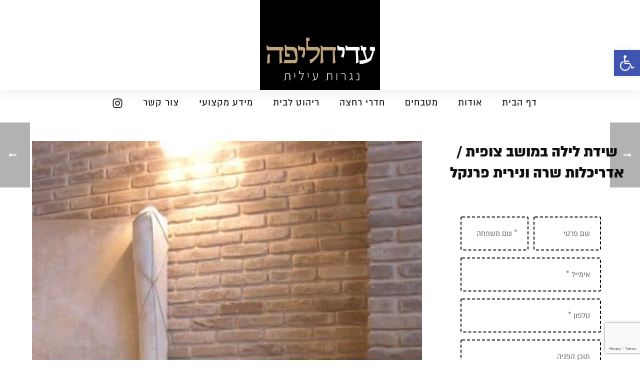

--- FILE ---
content_type: text/html; charset=UTF-8
request_url: https://adierez.co.il/76/
body_size: 27058
content:
<!DOCTYPE html>
<html dir="rtl" lang="he-IL" >
<head>
		<meta charset="UTF-8" /><meta name="viewport" content="width=device-width, initial-scale=1.0, minimum-scale=1.0, maximum-scale=1.0, user-scalable=0" /><meta http-equiv="X-UA-Compatible" content="IE=edge,chrome=1" /><meta name="format-detection" content="telephone=no"><script type="text/javascript">var ajaxurl = "https://adierez.co.il/wp-admin/admin-ajax.php";</script><meta name='robots' content='index, follow, max-image-preview:large, max-snippet:-1, max-video-preview:-1' />
	<style>img:is([sizes="auto" i], [sizes^="auto," i]) { contain-intrinsic-size: 3000px 1500px }</style>
	
		<style id="critical-path-css" type="text/css">
			body,html{width:100%;height:100%;margin:0;padding:0}.page-preloader{top:0;left:0;z-index:999;position:fixed;height:100%;width:100%;text-align:center}.preloader-preview-area{-webkit-animation-delay:-.2s;animation-delay:-.2s;top:50%;-webkit-transform:translateY(100%);-ms-transform:translateY(100%);transform:translateY(100%);margin-top:10px;max-height:calc(50% - 20px);opacity:1;width:100%;text-align:center;position:absolute}.preloader-logo{max-width:90%;top:50%;-webkit-transform:translateY(-100%);-ms-transform:translateY(-100%);transform:translateY(-100%);margin:-10px auto 0 auto;max-height:calc(50% - 20px);opacity:1;position:relative}.ball-pulse>div{width:15px;height:15px;border-radius:100%;margin:2px;-webkit-animation-fill-mode:both;animation-fill-mode:both;display:inline-block;-webkit-animation:ball-pulse .75s infinite cubic-bezier(.2,.68,.18,1.08);animation:ball-pulse .75s infinite cubic-bezier(.2,.68,.18,1.08)}.ball-pulse>div:nth-child(1){-webkit-animation-delay:-.36s;animation-delay:-.36s}.ball-pulse>div:nth-child(2){-webkit-animation-delay:-.24s;animation-delay:-.24s}.ball-pulse>div:nth-child(3){-webkit-animation-delay:-.12s;animation-delay:-.12s}@-webkit-keyframes ball-pulse{0%{-webkit-transform:scale(1);transform:scale(1);opacity:1}45%{-webkit-transform:scale(.1);transform:scale(.1);opacity:.7}80%{-webkit-transform:scale(1);transform:scale(1);opacity:1}}@keyframes ball-pulse{0%{-webkit-transform:scale(1);transform:scale(1);opacity:1}45%{-webkit-transform:scale(.1);transform:scale(.1);opacity:.7}80%{-webkit-transform:scale(1);transform:scale(1);opacity:1}}.ball-clip-rotate-pulse{position:relative;-webkit-transform:translateY(-15px) translateX(-10px);-ms-transform:translateY(-15px) translateX(-10px);transform:translateY(-15px) translateX(-10px);display:inline-block}.ball-clip-rotate-pulse>div{-webkit-animation-fill-mode:both;animation-fill-mode:both;position:absolute;top:0;left:0;border-radius:100%}.ball-clip-rotate-pulse>div:first-child{height:36px;width:36px;top:7px;left:-7px;-webkit-animation:ball-clip-rotate-pulse-scale 1s 0s cubic-bezier(.09,.57,.49,.9) infinite;animation:ball-clip-rotate-pulse-scale 1s 0s cubic-bezier(.09,.57,.49,.9) infinite}.ball-clip-rotate-pulse>div:last-child{position:absolute;width:50px;height:50px;left:-16px;top:-2px;background:0 0;border:2px solid;-webkit-animation:ball-clip-rotate-pulse-rotate 1s 0s cubic-bezier(.09,.57,.49,.9) infinite;animation:ball-clip-rotate-pulse-rotate 1s 0s cubic-bezier(.09,.57,.49,.9) infinite;-webkit-animation-duration:1s;animation-duration:1s}@-webkit-keyframes ball-clip-rotate-pulse-rotate{0%{-webkit-transform:rotate(0) scale(1);transform:rotate(0) scale(1)}50%{-webkit-transform:rotate(180deg) scale(.6);transform:rotate(180deg) scale(.6)}100%{-webkit-transform:rotate(360deg) scale(1);transform:rotate(360deg) scale(1)}}@keyframes ball-clip-rotate-pulse-rotate{0%{-webkit-transform:rotate(0) scale(1);transform:rotate(0) scale(1)}50%{-webkit-transform:rotate(180deg) scale(.6);transform:rotate(180deg) scale(.6)}100%{-webkit-transform:rotate(360deg) scale(1);transform:rotate(360deg) scale(1)}}@-webkit-keyframes ball-clip-rotate-pulse-scale{30%{-webkit-transform:scale(.3);transform:scale(.3)}100%{-webkit-transform:scale(1);transform:scale(1)}}@keyframes ball-clip-rotate-pulse-scale{30%{-webkit-transform:scale(.3);transform:scale(.3)}100%{-webkit-transform:scale(1);transform:scale(1)}}@-webkit-keyframes square-spin{25%{-webkit-transform:perspective(100px) rotateX(180deg) rotateY(0);transform:perspective(100px) rotateX(180deg) rotateY(0)}50%{-webkit-transform:perspective(100px) rotateX(180deg) rotateY(180deg);transform:perspective(100px) rotateX(180deg) rotateY(180deg)}75%{-webkit-transform:perspective(100px) rotateX(0) rotateY(180deg);transform:perspective(100px) rotateX(0) rotateY(180deg)}100%{-webkit-transform:perspective(100px) rotateX(0) rotateY(0);transform:perspective(100px) rotateX(0) rotateY(0)}}@keyframes square-spin{25%{-webkit-transform:perspective(100px) rotateX(180deg) rotateY(0);transform:perspective(100px) rotateX(180deg) rotateY(0)}50%{-webkit-transform:perspective(100px) rotateX(180deg) rotateY(180deg);transform:perspective(100px) rotateX(180deg) rotateY(180deg)}75%{-webkit-transform:perspective(100px) rotateX(0) rotateY(180deg);transform:perspective(100px) rotateX(0) rotateY(180deg)}100%{-webkit-transform:perspective(100px) rotateX(0) rotateY(0);transform:perspective(100px) rotateX(0) rotateY(0)}}.square-spin{display:inline-block}.square-spin>div{-webkit-animation-fill-mode:both;animation-fill-mode:both;width:50px;height:50px;-webkit-animation:square-spin 3s 0s cubic-bezier(.09,.57,.49,.9) infinite;animation:square-spin 3s 0s cubic-bezier(.09,.57,.49,.9) infinite}.cube-transition{position:relative;-webkit-transform:translate(-25px,-25px);-ms-transform:translate(-25px,-25px);transform:translate(-25px,-25px);display:inline-block}.cube-transition>div{-webkit-animation-fill-mode:both;animation-fill-mode:both;width:15px;height:15px;position:absolute;top:-5px;left:-5px;-webkit-animation:cube-transition 1.6s 0s infinite ease-in-out;animation:cube-transition 1.6s 0s infinite ease-in-out}.cube-transition>div:last-child{-webkit-animation-delay:-.8s;animation-delay:-.8s}@-webkit-keyframes cube-transition{25%{-webkit-transform:translateX(50px) scale(.5) rotate(-90deg);transform:translateX(50px) scale(.5) rotate(-90deg)}50%{-webkit-transform:translate(50px,50px) rotate(-180deg);transform:translate(50px,50px) rotate(-180deg)}75%{-webkit-transform:translateY(50px) scale(.5) rotate(-270deg);transform:translateY(50px) scale(.5) rotate(-270deg)}100%{-webkit-transform:rotate(-360deg);transform:rotate(-360deg)}}@keyframes cube-transition{25%{-webkit-transform:translateX(50px) scale(.5) rotate(-90deg);transform:translateX(50px) scale(.5) rotate(-90deg)}50%{-webkit-transform:translate(50px,50px) rotate(-180deg);transform:translate(50px,50px) rotate(-180deg)}75%{-webkit-transform:translateY(50px) scale(.5) rotate(-270deg);transform:translateY(50px) scale(.5) rotate(-270deg)}100%{-webkit-transform:rotate(-360deg);transform:rotate(-360deg)}}.ball-scale>div{border-radius:100%;margin:2px;-webkit-animation-fill-mode:both;animation-fill-mode:both;display:inline-block;height:60px;width:60px;-webkit-animation:ball-scale 1s 0s ease-in-out infinite;animation:ball-scale 1s 0s ease-in-out infinite}@-webkit-keyframes ball-scale{0%{-webkit-transform:scale(0);transform:scale(0)}100%{-webkit-transform:scale(1);transform:scale(1);opacity:0}}@keyframes ball-scale{0%{-webkit-transform:scale(0);transform:scale(0)}100%{-webkit-transform:scale(1);transform:scale(1);opacity:0}}.line-scale>div{-webkit-animation-fill-mode:both;animation-fill-mode:both;display:inline-block;width:5px;height:50px;border-radius:2px;margin:2px}.line-scale>div:nth-child(1){-webkit-animation:line-scale 1s -.5s infinite cubic-bezier(.2,.68,.18,1.08);animation:line-scale 1s -.5s infinite cubic-bezier(.2,.68,.18,1.08)}.line-scale>div:nth-child(2){-webkit-animation:line-scale 1s -.4s infinite cubic-bezier(.2,.68,.18,1.08);animation:line-scale 1s -.4s infinite cubic-bezier(.2,.68,.18,1.08)}.line-scale>div:nth-child(3){-webkit-animation:line-scale 1s -.3s infinite cubic-bezier(.2,.68,.18,1.08);animation:line-scale 1s -.3s infinite cubic-bezier(.2,.68,.18,1.08)}.line-scale>div:nth-child(4){-webkit-animation:line-scale 1s -.2s infinite cubic-bezier(.2,.68,.18,1.08);animation:line-scale 1s -.2s infinite cubic-bezier(.2,.68,.18,1.08)}.line-scale>div:nth-child(5){-webkit-animation:line-scale 1s -.1s infinite cubic-bezier(.2,.68,.18,1.08);animation:line-scale 1s -.1s infinite cubic-bezier(.2,.68,.18,1.08)}@-webkit-keyframes line-scale{0%{-webkit-transform:scaley(1);transform:scaley(1)}50%{-webkit-transform:scaley(.4);transform:scaley(.4)}100%{-webkit-transform:scaley(1);transform:scaley(1)}}@keyframes line-scale{0%{-webkit-transform:scaley(1);transform:scaley(1)}50%{-webkit-transform:scaley(.4);transform:scaley(.4)}100%{-webkit-transform:scaley(1);transform:scaley(1)}}.ball-scale-multiple{position:relative;-webkit-transform:translateY(30px);-ms-transform:translateY(30px);transform:translateY(30px);display:inline-block}.ball-scale-multiple>div{border-radius:100%;-webkit-animation-fill-mode:both;animation-fill-mode:both;margin:2px;position:absolute;left:-30px;top:0;opacity:0;margin:0;width:50px;height:50px;-webkit-animation:ball-scale-multiple 1s 0s linear infinite;animation:ball-scale-multiple 1s 0s linear infinite}.ball-scale-multiple>div:nth-child(2){-webkit-animation-delay:-.2s;animation-delay:-.2s}.ball-scale-multiple>div:nth-child(3){-webkit-animation-delay:-.2s;animation-delay:-.2s}@-webkit-keyframes ball-scale-multiple{0%{-webkit-transform:scale(0);transform:scale(0);opacity:0}5%{opacity:1}100%{-webkit-transform:scale(1);transform:scale(1);opacity:0}}@keyframes ball-scale-multiple{0%{-webkit-transform:scale(0);transform:scale(0);opacity:0}5%{opacity:1}100%{-webkit-transform:scale(1);transform:scale(1);opacity:0}}.ball-pulse-sync{display:inline-block}.ball-pulse-sync>div{width:15px;height:15px;border-radius:100%;margin:2px;-webkit-animation-fill-mode:both;animation-fill-mode:both;display:inline-block}.ball-pulse-sync>div:nth-child(1){-webkit-animation:ball-pulse-sync .6s -.21s infinite ease-in-out;animation:ball-pulse-sync .6s -.21s infinite ease-in-out}.ball-pulse-sync>div:nth-child(2){-webkit-animation:ball-pulse-sync .6s -.14s infinite ease-in-out;animation:ball-pulse-sync .6s -.14s infinite ease-in-out}.ball-pulse-sync>div:nth-child(3){-webkit-animation:ball-pulse-sync .6s -70ms infinite ease-in-out;animation:ball-pulse-sync .6s -70ms infinite ease-in-out}@-webkit-keyframes ball-pulse-sync{33%{-webkit-transform:translateY(10px);transform:translateY(10px)}66%{-webkit-transform:translateY(-10px);transform:translateY(-10px)}100%{-webkit-transform:translateY(0);transform:translateY(0)}}@keyframes ball-pulse-sync{33%{-webkit-transform:translateY(10px);transform:translateY(10px)}66%{-webkit-transform:translateY(-10px);transform:translateY(-10px)}100%{-webkit-transform:translateY(0);transform:translateY(0)}}.transparent-circle{display:inline-block;border-top:.5em solid rgba(255,255,255,.2);border-right:.5em solid rgba(255,255,255,.2);border-bottom:.5em solid rgba(255,255,255,.2);border-left:.5em solid #fff;-webkit-transform:translateZ(0);transform:translateZ(0);-webkit-animation:transparent-circle 1.1s infinite linear;animation:transparent-circle 1.1s infinite linear;width:50px;height:50px;border-radius:50%}.transparent-circle:after{border-radius:50%;width:10em;height:10em}@-webkit-keyframes transparent-circle{0%{-webkit-transform:rotate(0);transform:rotate(0)}100%{-webkit-transform:rotate(360deg);transform:rotate(360deg)}}@keyframes transparent-circle{0%{-webkit-transform:rotate(0);transform:rotate(0)}100%{-webkit-transform:rotate(360deg);transform:rotate(360deg)}}.ball-spin-fade-loader{position:relative;top:-10px;left:-10px;display:inline-block}.ball-spin-fade-loader>div{width:15px;height:15px;border-radius:100%;margin:2px;-webkit-animation-fill-mode:both;animation-fill-mode:both;position:absolute;-webkit-animation:ball-spin-fade-loader 1s infinite linear;animation:ball-spin-fade-loader 1s infinite linear}.ball-spin-fade-loader>div:nth-child(1){top:25px;left:0;animation-delay:-.84s;-webkit-animation-delay:-.84s}.ball-spin-fade-loader>div:nth-child(2){top:17.05px;left:17.05px;animation-delay:-.72s;-webkit-animation-delay:-.72s}.ball-spin-fade-loader>div:nth-child(3){top:0;left:25px;animation-delay:-.6s;-webkit-animation-delay:-.6s}.ball-spin-fade-loader>div:nth-child(4){top:-17.05px;left:17.05px;animation-delay:-.48s;-webkit-animation-delay:-.48s}.ball-spin-fade-loader>div:nth-child(5){top:-25px;left:0;animation-delay:-.36s;-webkit-animation-delay:-.36s}.ball-spin-fade-loader>div:nth-child(6){top:-17.05px;left:-17.05px;animation-delay:-.24s;-webkit-animation-delay:-.24s}.ball-spin-fade-loader>div:nth-child(7){top:0;left:-25px;animation-delay:-.12s;-webkit-animation-delay:-.12s}.ball-spin-fade-loader>div:nth-child(8){top:17.05px;left:-17.05px;animation-delay:0s;-webkit-animation-delay:0s}@-webkit-keyframes ball-spin-fade-loader{50%{opacity:.3;-webkit-transform:scale(.4);transform:scale(.4)}100%{opacity:1;-webkit-transform:scale(1);transform:scale(1)}}@keyframes ball-spin-fade-loader{50%{opacity:.3;-webkit-transform:scale(.4);transform:scale(.4)}100%{opacity:1;-webkit-transform:scale(1);transform:scale(1)}}		</style>

		
	<!-- This site is optimized with the Yoast SEO plugin v23.1 - https://yoast.com/wordpress/plugins/seo/ -->
	<title>שידת לילה במושב צופית / אדריכלות שרה ונירית פרנקל | עדי וארז נגרים</title>
	<meta name="description" content="שידת לילה במושב צופית / אדריכלות שרה ונירית פרנקל" />
	<link rel="canonical" href="https://adierez.co.il/76/" />
	<meta name="twitter:label1" content="נכתב על יד" />
	<meta name="twitter:data1" content="adi_admin" />
	<script type="application/ld+json" class="yoast-schema-graph">{"@context":"https://schema.org","@graph":[{"@type":"WebPage","@id":"https://adierez.co.il/76/","url":"https://adierez.co.il/76/","name":"שידת לילה במושב צופית / אדריכלות שרה ונירית פרנקל | עדי וארז נגרים","isPartOf":{"@id":"https://adierez.co.il/#website"},"primaryImageOfPage":{"@id":"https://adierez.co.il/76/#primaryimage"},"image":{"@id":"https://adierez.co.il/76/#primaryimage"},"thumbnailUrl":"https://adierez.co.il/wp-content/uploads/2014/05/76-.jpg","datePublished":"2014-05-14T07:51:01+00:00","dateModified":"2019-03-11T21:07:09+00:00","author":{"@id":"https://adierez.co.il/#/schema/person/929773d4aff3ab10e4478b42d52c7102"},"description":"שידת לילה במושב צופית / אדריכלות שרה ונירית פרנקל","breadcrumb":{"@id":"https://adierez.co.il/76/#breadcrumb"},"inLanguage":"he-IL","potentialAction":[{"@type":"ReadAction","target":["https://adierez.co.il/76/"]}]},{"@type":"ImageObject","inLanguage":"he-IL","@id":"https://adierez.co.il/76/#primaryimage","url":"https://adierez.co.il/wp-content/uploads/2014/05/76-.jpg","contentUrl":"https://adierez.co.il/wp-content/uploads/2014/05/76-.jpg","width":400,"height":600},{"@type":"BreadcrumbList","@id":"https://adierez.co.il/76/#breadcrumb","itemListElement":[{"@type":"ListItem","position":1,"name":"דף הבית","item":"https://adierez.co.il/"},{"@type":"ListItem","position":2,"name":"שידת לילה במושב צופית / אדריכלות שרה ונירית פרנקל"}]},{"@type":"WebSite","@id":"https://adierez.co.il/#website","url":"https://adierez.co.il/","name":"עדי וארז נגרים","description":"עדי וארז נגרים","potentialAction":[{"@type":"SearchAction","target":{"@type":"EntryPoint","urlTemplate":"https://adierez.co.il/?s={search_term_string}"},"query-input":"required name=search_term_string"}],"inLanguage":"he-IL"},{"@type":"Person","@id":"https://adierez.co.il/#/schema/person/929773d4aff3ab10e4478b42d52c7102","name":"adi_admin","image":{"@type":"ImageObject","inLanguage":"he-IL","@id":"https://adierez.co.il/#/schema/person/image/","url":"https://secure.gravatar.com/avatar/e4d330945a8067faf7022248331765868592bd467da01fce466dd4b99e2e534a?s=96&d=mm&r=g","contentUrl":"https://secure.gravatar.com/avatar/e4d330945a8067faf7022248331765868592bd467da01fce466dd4b99e2e534a?s=96&d=mm&r=g","caption":"adi_admin"},"url":"https://adierez.co.il/author/adi_admin/"}]}</script>
	<!-- / Yoast SEO plugin. -->


<link rel="alternate" type="application/rss+xml" title="עדי וארז נגרים &laquo; פיד‏" href="https://adierez.co.il/feed/" />
<link rel="alternate" type="application/rss+xml" title="עדי וארז נגרים &laquo; פיד תגובות‏" href="https://adierez.co.il/comments/feed/" />

<link rel="shortcut icon" href="https://adierez.co.il/wp-content/uploads/2019/03/logo-2.png"  />
<link rel="apple-touch-icon-precomposed" href="https://adierez.co.il/wp-content/uploads/2019/03/logo-2.png">
<link rel="apple-touch-icon-precomposed" sizes="114x114" href="https://adierez.co.il/wp-content/uploads/2019/03/logo-2.png">
<link rel="apple-touch-icon-precomposed" sizes="72x72" href="https://adierez.co.il/wp-content/uploads/2019/03/logo-2.png">
<link rel="apple-touch-icon-precomposed" sizes="144x144" href="https://adierez.co.il/wp-content/uploads/2019/03/logo-2.png">
<link rel="alternate" type="application/rss+xml" title="עדי וארז נגרים &laquo; פיד תגובות של שידת לילה במושב צופית / אדריכלות שרה ונירית פרנקל" href="https://adierez.co.il/76/feed/" />
<script type="text/javascript">window.abb = {};php = {};window.PHP = {};PHP.ajax = "https://adierez.co.il/wp-admin/admin-ajax.php";PHP.wp_p_id = "1070";var mk_header_parallax, mk_banner_parallax, mk_page_parallax, mk_footer_parallax, mk_body_parallax;var mk_images_dir = "https://adierez.co.il/wp-content/themes/jupiter/assets/images",mk_theme_js_path = "https://adierez.co.il/wp-content/themes/jupiter/assets/js",mk_theme_dir = "https://adierez.co.il/wp-content/themes/jupiter",mk_captcha_placeholder = "Enter Captcha",mk_captcha_invalid_txt = "Invalid. Try again.",mk_captcha_correct_txt = "Captcha correct.",mk_responsive_nav_width = 1140,mk_vertical_header_back = "Back",mk_vertical_header_anim = "1",mk_check_rtl = false,mk_grid_width = 1300,mk_ajax_search_option = "disable",mk_preloader_bg_color = "#fff",mk_accent_color = "#d6b489",mk_go_to_top =  "true",mk_smooth_scroll =  "false",mk_preloader_bar_color = "#d6b489",mk_preloader_logo = "";var mk_header_parallax = false,mk_banner_parallax = false,mk_footer_parallax = false,mk_body_parallax = false,mk_no_more_posts = "No More Posts",mk_typekit_id   = "",mk_google_fonts = [],mk_global_lazyload = true;</script><link rel='stylesheet' id='wp-block-library-rtl-css' href='https://adierez.co.il/wp-includes/css/dist/block-library/style-rtl.min.css?ver=6.8.3' type='text/css' media='all' />
<style id='classic-theme-styles-inline-css' type='text/css'>
/*! This file is auto-generated */
.wp-block-button__link{color:#fff;background-color:#32373c;border-radius:9999px;box-shadow:none;text-decoration:none;padding:calc(.667em + 2px) calc(1.333em + 2px);font-size:1.125em}.wp-block-file__button{background:#32373c;color:#fff;text-decoration:none}
</style>
<style id='safe-svg-svg-icon-style-inline-css' type='text/css'>
.safe-svg-cover{text-align:center}.safe-svg-cover .safe-svg-inside{display:inline-block;max-width:100%}.safe-svg-cover svg{height:100%;max-height:100%;max-width:100%;width:100%}

</style>
<style id='global-styles-inline-css' type='text/css'>
:root{--wp--preset--aspect-ratio--square: 1;--wp--preset--aspect-ratio--4-3: 4/3;--wp--preset--aspect-ratio--3-4: 3/4;--wp--preset--aspect-ratio--3-2: 3/2;--wp--preset--aspect-ratio--2-3: 2/3;--wp--preset--aspect-ratio--16-9: 16/9;--wp--preset--aspect-ratio--9-16: 9/16;--wp--preset--color--black: #000000;--wp--preset--color--cyan-bluish-gray: #abb8c3;--wp--preset--color--white: #ffffff;--wp--preset--color--pale-pink: #f78da7;--wp--preset--color--vivid-red: #cf2e2e;--wp--preset--color--luminous-vivid-orange: #ff6900;--wp--preset--color--luminous-vivid-amber: #fcb900;--wp--preset--color--light-green-cyan: #7bdcb5;--wp--preset--color--vivid-green-cyan: #00d084;--wp--preset--color--pale-cyan-blue: #8ed1fc;--wp--preset--color--vivid-cyan-blue: #0693e3;--wp--preset--color--vivid-purple: #9b51e0;--wp--preset--gradient--vivid-cyan-blue-to-vivid-purple: linear-gradient(135deg,rgba(6,147,227,1) 0%,rgb(155,81,224) 100%);--wp--preset--gradient--light-green-cyan-to-vivid-green-cyan: linear-gradient(135deg,rgb(122,220,180) 0%,rgb(0,208,130) 100%);--wp--preset--gradient--luminous-vivid-amber-to-luminous-vivid-orange: linear-gradient(135deg,rgba(252,185,0,1) 0%,rgba(255,105,0,1) 100%);--wp--preset--gradient--luminous-vivid-orange-to-vivid-red: linear-gradient(135deg,rgba(255,105,0,1) 0%,rgb(207,46,46) 100%);--wp--preset--gradient--very-light-gray-to-cyan-bluish-gray: linear-gradient(135deg,rgb(238,238,238) 0%,rgb(169,184,195) 100%);--wp--preset--gradient--cool-to-warm-spectrum: linear-gradient(135deg,rgb(74,234,220) 0%,rgb(151,120,209) 20%,rgb(207,42,186) 40%,rgb(238,44,130) 60%,rgb(251,105,98) 80%,rgb(254,248,76) 100%);--wp--preset--gradient--blush-light-purple: linear-gradient(135deg,rgb(255,206,236) 0%,rgb(152,150,240) 100%);--wp--preset--gradient--blush-bordeaux: linear-gradient(135deg,rgb(254,205,165) 0%,rgb(254,45,45) 50%,rgb(107,0,62) 100%);--wp--preset--gradient--luminous-dusk: linear-gradient(135deg,rgb(255,203,112) 0%,rgb(199,81,192) 50%,rgb(65,88,208) 100%);--wp--preset--gradient--pale-ocean: linear-gradient(135deg,rgb(255,245,203) 0%,rgb(182,227,212) 50%,rgb(51,167,181) 100%);--wp--preset--gradient--electric-grass: linear-gradient(135deg,rgb(202,248,128) 0%,rgb(113,206,126) 100%);--wp--preset--gradient--midnight: linear-gradient(135deg,rgb(2,3,129) 0%,rgb(40,116,252) 100%);--wp--preset--font-size--small: 13px;--wp--preset--font-size--medium: 20px;--wp--preset--font-size--large: 36px;--wp--preset--font-size--x-large: 42px;--wp--preset--spacing--20: 0.44rem;--wp--preset--spacing--30: 0.67rem;--wp--preset--spacing--40: 1rem;--wp--preset--spacing--50: 1.5rem;--wp--preset--spacing--60: 2.25rem;--wp--preset--spacing--70: 3.38rem;--wp--preset--spacing--80: 5.06rem;--wp--preset--shadow--natural: 6px 6px 9px rgba(0, 0, 0, 0.2);--wp--preset--shadow--deep: 12px 12px 50px rgba(0, 0, 0, 0.4);--wp--preset--shadow--sharp: 6px 6px 0px rgba(0, 0, 0, 0.2);--wp--preset--shadow--outlined: 6px 6px 0px -3px rgba(255, 255, 255, 1), 6px 6px rgba(0, 0, 0, 1);--wp--preset--shadow--crisp: 6px 6px 0px rgba(0, 0, 0, 1);}:where(.is-layout-flex){gap: 0.5em;}:where(.is-layout-grid){gap: 0.5em;}body .is-layout-flex{display: flex;}.is-layout-flex{flex-wrap: wrap;align-items: center;}.is-layout-flex > :is(*, div){margin: 0;}body .is-layout-grid{display: grid;}.is-layout-grid > :is(*, div){margin: 0;}:where(.wp-block-columns.is-layout-flex){gap: 2em;}:where(.wp-block-columns.is-layout-grid){gap: 2em;}:where(.wp-block-post-template.is-layout-flex){gap: 1.25em;}:where(.wp-block-post-template.is-layout-grid){gap: 1.25em;}.has-black-color{color: var(--wp--preset--color--black) !important;}.has-cyan-bluish-gray-color{color: var(--wp--preset--color--cyan-bluish-gray) !important;}.has-white-color{color: var(--wp--preset--color--white) !important;}.has-pale-pink-color{color: var(--wp--preset--color--pale-pink) !important;}.has-vivid-red-color{color: var(--wp--preset--color--vivid-red) !important;}.has-luminous-vivid-orange-color{color: var(--wp--preset--color--luminous-vivid-orange) !important;}.has-luminous-vivid-amber-color{color: var(--wp--preset--color--luminous-vivid-amber) !important;}.has-light-green-cyan-color{color: var(--wp--preset--color--light-green-cyan) !important;}.has-vivid-green-cyan-color{color: var(--wp--preset--color--vivid-green-cyan) !important;}.has-pale-cyan-blue-color{color: var(--wp--preset--color--pale-cyan-blue) !important;}.has-vivid-cyan-blue-color{color: var(--wp--preset--color--vivid-cyan-blue) !important;}.has-vivid-purple-color{color: var(--wp--preset--color--vivid-purple) !important;}.has-black-background-color{background-color: var(--wp--preset--color--black) !important;}.has-cyan-bluish-gray-background-color{background-color: var(--wp--preset--color--cyan-bluish-gray) !important;}.has-white-background-color{background-color: var(--wp--preset--color--white) !important;}.has-pale-pink-background-color{background-color: var(--wp--preset--color--pale-pink) !important;}.has-vivid-red-background-color{background-color: var(--wp--preset--color--vivid-red) !important;}.has-luminous-vivid-orange-background-color{background-color: var(--wp--preset--color--luminous-vivid-orange) !important;}.has-luminous-vivid-amber-background-color{background-color: var(--wp--preset--color--luminous-vivid-amber) !important;}.has-light-green-cyan-background-color{background-color: var(--wp--preset--color--light-green-cyan) !important;}.has-vivid-green-cyan-background-color{background-color: var(--wp--preset--color--vivid-green-cyan) !important;}.has-pale-cyan-blue-background-color{background-color: var(--wp--preset--color--pale-cyan-blue) !important;}.has-vivid-cyan-blue-background-color{background-color: var(--wp--preset--color--vivid-cyan-blue) !important;}.has-vivid-purple-background-color{background-color: var(--wp--preset--color--vivid-purple) !important;}.has-black-border-color{border-color: var(--wp--preset--color--black) !important;}.has-cyan-bluish-gray-border-color{border-color: var(--wp--preset--color--cyan-bluish-gray) !important;}.has-white-border-color{border-color: var(--wp--preset--color--white) !important;}.has-pale-pink-border-color{border-color: var(--wp--preset--color--pale-pink) !important;}.has-vivid-red-border-color{border-color: var(--wp--preset--color--vivid-red) !important;}.has-luminous-vivid-orange-border-color{border-color: var(--wp--preset--color--luminous-vivid-orange) !important;}.has-luminous-vivid-amber-border-color{border-color: var(--wp--preset--color--luminous-vivid-amber) !important;}.has-light-green-cyan-border-color{border-color: var(--wp--preset--color--light-green-cyan) !important;}.has-vivid-green-cyan-border-color{border-color: var(--wp--preset--color--vivid-green-cyan) !important;}.has-pale-cyan-blue-border-color{border-color: var(--wp--preset--color--pale-cyan-blue) !important;}.has-vivid-cyan-blue-border-color{border-color: var(--wp--preset--color--vivid-cyan-blue) !important;}.has-vivid-purple-border-color{border-color: var(--wp--preset--color--vivid-purple) !important;}.has-vivid-cyan-blue-to-vivid-purple-gradient-background{background: var(--wp--preset--gradient--vivid-cyan-blue-to-vivid-purple) !important;}.has-light-green-cyan-to-vivid-green-cyan-gradient-background{background: var(--wp--preset--gradient--light-green-cyan-to-vivid-green-cyan) !important;}.has-luminous-vivid-amber-to-luminous-vivid-orange-gradient-background{background: var(--wp--preset--gradient--luminous-vivid-amber-to-luminous-vivid-orange) !important;}.has-luminous-vivid-orange-to-vivid-red-gradient-background{background: var(--wp--preset--gradient--luminous-vivid-orange-to-vivid-red) !important;}.has-very-light-gray-to-cyan-bluish-gray-gradient-background{background: var(--wp--preset--gradient--very-light-gray-to-cyan-bluish-gray) !important;}.has-cool-to-warm-spectrum-gradient-background{background: var(--wp--preset--gradient--cool-to-warm-spectrum) !important;}.has-blush-light-purple-gradient-background{background: var(--wp--preset--gradient--blush-light-purple) !important;}.has-blush-bordeaux-gradient-background{background: var(--wp--preset--gradient--blush-bordeaux) !important;}.has-luminous-dusk-gradient-background{background: var(--wp--preset--gradient--luminous-dusk) !important;}.has-pale-ocean-gradient-background{background: var(--wp--preset--gradient--pale-ocean) !important;}.has-electric-grass-gradient-background{background: var(--wp--preset--gradient--electric-grass) !important;}.has-midnight-gradient-background{background: var(--wp--preset--gradient--midnight) !important;}.has-small-font-size{font-size: var(--wp--preset--font-size--small) !important;}.has-medium-font-size{font-size: var(--wp--preset--font-size--medium) !important;}.has-large-font-size{font-size: var(--wp--preset--font-size--large) !important;}.has-x-large-font-size{font-size: var(--wp--preset--font-size--x-large) !important;}
:where(.wp-block-post-template.is-layout-flex){gap: 1.25em;}:where(.wp-block-post-template.is-layout-grid){gap: 1.25em;}
:where(.wp-block-columns.is-layout-flex){gap: 2em;}:where(.wp-block-columns.is-layout-grid){gap: 2em;}
:root :where(.wp-block-pullquote){font-size: 1.5em;line-height: 1.6;}
</style>
<link rel='stylesheet' id='contact-form-7-css' href='https://adierez.co.il/wp-content/plugins/contact-form-7/includes/css/styles.css?ver=5.9.8' type='text/css' media='all' />
<link rel='stylesheet' id='contact-form-7-rtl-css' href='https://adierez.co.il/wp-content/plugins/contact-form-7/includes/css/styles-rtl.css?ver=5.9.8' type='text/css' media='all' />
<link rel='stylesheet' id='rs-plugin-settings-css' href='https://adierez.co.il/wp-content/plugins/revslider/public/assets/css/settings.css?ver=5.4.8' type='text/css' media='all' />
<style id='rs-plugin-settings-inline-css' type='text/css'>
#rs-demo-id {}
</style>
<link rel='stylesheet' id='uaf_client_css-css' href='https://adierez.co.il/wp-content/uploads/useanyfont/uaf.css?ver=1722779777' type='text/css' media='all' />
<link rel='stylesheet' id='theme-styles-css' href='https://adierez.co.il/wp-content/themes/jupiter/assets/stylesheet/min/full-styles.6.1.5.css?ver=1552482074' type='text/css' media='all' />
<style id='theme-styles-inline-css' type='text/css'>
body { background-color:#fff; } .hb-custom-header #mk-page-introduce, .mk-header { background-color:#f7f7f7;background-size:cover;-webkit-background-size:cover;-moz-background-size:cover; } .hb-custom-header > div, .mk-header-bg { background-color:#fff; } .mk-classic-nav-bg { background-color:#fff; } .master-holder-bg { background-color:#fff; } #mk-footer { background-color:#000000; } #mk-boxed-layout { -webkit-box-shadow:0 0 0px rgba(0, 0, 0, 0); -moz-box-shadow:0 0 0px rgba(0, 0, 0, 0); box-shadow:0 0 0px rgba(0, 0, 0, 0); } .mk-news-tab .mk-tabs-tabs .is-active a, .mk-fancy-title.pattern-style span, .mk-fancy-title.pattern-style.color-gradient span:after, .page-bg-color { background-color:#fff; } .page-title { font-size:20px; color:#4d4d4d; text-transform:uppercase; font-weight:400; letter-spacing:2px; } .page-subtitle { font-size:14px; line-height:100%; color:#a3a3a3; font-size:14px; text-transform:none; } .mk-header { border-bottom:1px solid #ededed; } .header-style-1 .mk-header-padding-wrapper, .header-style-2 .mk-header-padding-wrapper, .header-style-3 .mk-header-padding-wrapper { padding-top:231px; } .mk-process-steps[max-width~="950px"] ul::before { display:none !important; } .mk-process-steps[max-width~="950px"] li { margin-bottom:30px !important; width:100% !important; text-align:center; } .mk-event-countdown-ul[max-width~="750px"] li { width:90%; display:block; margin:0 auto 15px; } .compose-mode .vc_element-name .vc_btn-content { height:auto !important; } body { font-family:Arial, Helvetica, sans-serif } @font-face { font-family:'star'; src:url('https://adierez.co.il/wp-content/themes/jupiter/assets/stylesheet/fonts/star/font.eot'); src:url('https://adierez.co.il/wp-content/themes/jupiter/assets/stylesheet/fonts/star/font.eot?#iefix') format('embedded-opentype'), url('https://adierez.co.il/wp-content/themes/jupiter/assets/stylesheet/fonts/star/font.woff') format('woff'), url('https://adierez.co.il/wp-content/themes/jupiter/assets/stylesheet/fonts/star/font.ttf') format('truetype'), url('https://adierez.co.il/wp-content/themes/jupiter/assets/stylesheet/fonts/star/font.svg#star') format('svg'); font-weight:normal; font-style:normal; } @font-face { font-family:'WooCommerce'; src:url('https://adierez.co.il/wp-content/themes/jupiter/assets/stylesheet/fonts/woocommerce/font.eot'); src:url('https://adierez.co.il/wp-content/themes/jupiter/assets/stylesheet/fonts/woocommerce/font.eot?#iefix') format('embedded-opentype'), url('https://adierez.co.il/wp-content/themes/jupiter/assets/stylesheet/fonts/woocommerce/font.woff') format('woff'), url('https://adierez.co.il/wp-content/themes/jupiter/assets/stylesheet/fonts/woocommerce/font.ttf') format('truetype'), url('https://adierez.co.il/wp-content/themes/jupiter/assets/stylesheet/fonts/woocommerce/font.svg#WooCommerce') format('svg'); font-weight:normal; font-style:normal; }.header-style-2 .mk-header-nav-container { border-top:none!important; } .single-post .mk-grid { max-width:100%!important; } .blog-post-type-image .theme-page-wrapper .theme-content { padding-top:0px!important; } .blog-post-type-image { padding-top:0px!important; } .instagram * { font-size:0px!important; } .instagram svg { margin-top:-8px!important; height:25px!important; width:22px!important; } .main-navigation-ul > li.no-mega-menu > ul, .main-navigation-ul > li.has-mega-menu > ul, .mk-shopping-cart-box { -webkit-box-shadow:0 20px 50px 10px rgba(0, 0, 0, 0.15); -moz-box-shadow:0 20px 50px 10px rgba(0, 0, 0, 0.15); box-shadow:0 20px 50px 10px rgba(0, 0, 0, 0.15); } #sub-footer { border-top:1px solid #eee; } #mk-page-introduce.intro-left { height:330px; } .page-title { text-align:center!important; color:#fff; border-top:2px dashed; border-bottom:2px dashed; bottom:10px; font-size:50px!important; position:absolute; margin:26px 20px 15px; } #mk-breadcrumbs{ position:absolute!important; bottom:9px!important; } #mk-breadcrumbs .mk-breadcrumbs-inner.dark-skin { color:#fff; font-size:16px; font-family:almoni!important; font-weight:400!important; } #mk-breadcrumbs .mk-breadcrumbs-inner.dark-skin a { color:#fff; } .text-post-grid { width:100%!important; background:linear-gradient(transparent, #121212)!important; height:83px; position:absolute; bottom:-15px; right:0px; } .text-post-grid a { color:#fff!important; border-top:1px dashed!important; border-bottom:1px dashed!important; position:absolute; bottom:6px; right:10px; } @media (min-width:1100px) { .icon-page { position:absolute; margin-bottom:10px; right:-60px; } .featured-image { float:left; margin:auto!important; max-width:70%!important; width:70%!important; } .contact-post { float:left; max-width:30%!important; width:28%!important; margin:auto; padding:33px; } } @media (min-width:767px) { .icon-page { position:absolute; margin-bottom:10px; right:-60px; } .contact-post { margin:auto; } .contact-post{ max-width:500px; margin:auto; } .mk-blog-single .blog-single-title{ text-align:center!important; } .featured-image{ text-align:center!important; } .blog-image{ min-width:780px; } .mk-single-content p { max-width:780px; margin:auto; } } @media (max-width:767px) { .icon-page { position:absolute; margin-bottom:10px; top:-50px; z-index:-1; right:-22px; } .mk-responsive-nav li ul li .megamenu-title:hover, .mk-responsive-nav li ul li .megamenu-title, .mk-responsive-nav li a, .mk-responsive-nav li ul li a:hover, .mk-responsive-nav .mk-nav-arrow { text-align:center; color:#444444 !important; font-size:15px!important; letter-spacing:1px; } .responsive-nav li a, .mk-responsive-nav li ul li a { text-align:center; } } .single-portfolio #mk-page-introduce.intro-left { background:#fff!important; height:114px; } .single-portfolio #mk-breadcrumbs .mk-breadcrumbs-inner.dark-skin, .single-portfolio #mk-breadcrumbs .mk-breadcrumbs-inner.dark-skin a, .single-portfolio .page-title { color:#878787!important; } .single-portfolio .mk-header { border-bottom:none!important; } .single-portfolio .theme-content img{ width:auto!important; } .single-portfolio .featured-image{ margin-top:-25px; } #mk-page-introduce.intro-left { background-image:url(https://adierez.co.il/wp-content/uploads/2019/03/back.jpg); height:330px; background-position:center; background-size:cover; background-repeat:no-repeat!important; } #mk-breadcrumbs .mk-breadcrumbs-inner.dark-skin { width:100%; text-align:right; } .mk-footer-copyright { font-family:almoni!important; font-size:16px!important; letter-spacing:1px; text-align:center; width:100%; } input[type=submit] { float:left; background:none; border:none; width:107px; height:58px; background-image:url(https://adierez.co.il/wp-content/uploads/2019/04/submit.png); background-repeat:no-repeat; box-shadow:none; margin-left:0px; color:#878787; font-size:17px; font-weight:bold; text-align:right; } input[type=submit]:hover { background-image:url(https://adierez.co.il/wp-content/uploads/2019/04/submit.png); text-decoration:underline; background-color:transparent!important; background-repeat:no-repeat; } .wpcf7-form .wpcf7-text, input[type=email], .wpcf7-form .wpcf7-textarea { background-color:#fff!important; width:100%!important; margin-top:10px; border:2px dashed #000; text-align:right!important; font-family:almoni!important; border-radius:3px!important; color:#000!important; font-size:17px!important; padding:20px 20px!important; line-height:24px!important; } select { margin-top:10px; text-align:right!important; font-family:almoni!important; border-radius:3px!important; color:#878687!important; font-size:17px!important; line-height:24px!important; } .contact-line label { width:100%!important; } .contact-inline label { width:calc(50% - 5px);; float:right; } .contact-inline label:first-child { margin-left:10px; } .wpcf7-form .wpcf7-textarea { width:100%; } input[type=email]:focus, input[type=password]:focus, input[type=search]:focus, input[type=tel]:focus, input[type=text]:focus, input[type=url]:focus, textarea:focus { border:1px solid #1ed9b5!important; } span.wpcf7-not-valid-tip { float:right; text-align:center; color:#3D3D3D!important; font-size:11px!important; width:100%; font-weight:400!important; font-weight:normal!important; background:transparent!important; font-family:almoni!important; border-radius:5px!important; padding:0px!important; direction:rtl!important; } div.wpcf7-validation-errors { font-family:almoni!important; width:100%!important; font-weight:400!important; background-color:transparent!important; color:#3D3D3D!important; direction:rtl!important; } div.wpcf7-mail-sent-ok { font-family:almoni!important; width:100%!important; text-align:right; direction:rtl!important; } select { background-position:left center!important; border:1px solid #979797!important; margin-bottom:-15px; } .wpcf7-select::placeholder{ text-align:right!important; color:#878687!important; opacity:1; float:right; width:100%; left:auto; padding:0 4px; text-align:right; right:0!important; position:absolute; } .wpcf7-form-control-wrap select::-webkit-input-placeholder{ text-align:right!important; } .wpcf7-not-valid{ border-color:red!important; } div.wpcf7-mail-sent-ok:before { margin-left:10px!important; } span.wpcf7-not-valid-tip { display:none!important; } div.wpcf7-validation-errors { border:2px solid transparent!important; text-align:right; } .blog-image{ width:auto!important; } .single-post #mk-page-introduce{ display:none!important; } .mk-blog-single .blog-single-meta { display:none!important; } .pagnav-wrapper .pagenav-title { font-family:almonibold!important; display:block; font-size:15px!important; font-weight:400!important; letter-spacing:1px!important; color:#999!important; } .pagenav-category{ font-size:14px!important; } @media (max-width:767px) { #rpb { display:flex !important; background:#f9f9f9; box-shadow:0 1px 2px rgba(0, 0, 0, 0.4); } .mk-footer-copyright, #mk-footer-navigation li a { display:none!important; } .pagnav-wrapper .pagenav-top .mk-pavnav-icon { position:absolute; width:100px; height:50px!important; display:-webkit-box; display:-ms-flexbox; display:flex; color:#000!important; -webkit-box-align:center; -ms-flex-align:center; bottom:-100%; align-items:center; -webkit-box-pack:center; -ms-flex-pack:center; justify-content:center; background-color:#dfdfdf; background-color:rgba(255,255,255,0.7)!important; // border:1px dashed #999; } .mk-post-next .mk-pavnav-icon { left:22px!important; } .mk-post-prev .mk-pavnav-icon { right:22px!important; } .mk-post-prev { left:-200px!important; } .mk-post-next { right:-200px!important; } .pagnav-wrapper .nav-info-container, .pagenav-image { visibility:hidden!important; } } #rpb div a { color:#fff; display:block; padding:10px; border-radius:21px; height:34px; line-height:14px; font-size:14px; margin:0 5px; text-transform:uppercase; font-weight:normal; text-align:center; box-sizing:content-box; text-decoration:none !important; width:100%; box-sizing:border-box; } .dashicons, .dashicons-before:before { display:inline-table; width:20px; margin-top:-6px; margin-left:5px; font-size:16px!important; } div#rpb div a#call_now { background:#fff; color:#4c4620; border:1px solid #4c4620; } #map_now { background:#4c4620; color:#fff; border:1px solid #4c4620; } .dashicons-phone:before { font-family:FontAwesome; content:"\f095"; } .dashicons-location:before { font-family:FontAwesome; content:"\f041"; } #rpb div { width:45%; margin-right:2%; margin-left:2%; } #rpb { DISPLAY:NONE; z-index:998; clear:both; margin:0 auto; position:fixed; bottom:0; left:0; width:100%; overflow:hidden; padding:10px 5px; box-sizing:border-box; } .mk-go-top svg { fill:#4c4620!important; } .mk-go-top { background-color:rgba(0,0,0,0)!important; } .header-style-2.header-align-center .header-logo, .header-style-2.a-sticky .mk-header-nav-container { box-shadow:0 8px 20px 0px rgba(0,0,0,0.06)!important; } .fancybox-title-float-wrap .child { display:none!important; } .mk-header-inner, .a-sticky .mk-header-inner, .header-style-2.a-sticky .mk-classic-nav-bg { border-bottom:0px solid #ededed!important; } #sub-footer { border-top:0px solid #eee!important; } .mk-footer-copyright, #mk-footer-navigation li a { color:#ffffff!important; letter-spacing:2px!important; font-size:17px!important; } .mk-box-icon-2-title { font-family:almonibold!important; color:#000!important; font-size:23px!important; } .mk-fancy-title.pattern-style { bottom:0px!important; left:-12px!important; border-bottom:none!important; font-size:25px!important; font-family:almonibold!important; font-weight:normal!important; } .mk-fancy-title.pattern-style.align-left span { padding:10px 20px!important; } input[type=submit] { color:#000!important; font-weight:normal!important; font-family:almonibold!important; font-size:19px!important; } .mk-footer-copyright a { color:#fff!important; } .vc_gitem-animate-scaleIn .vc_gitem-zone-a { -webkit-transform:scale(1); -ms-transform:scale(1); -o-transform:scale(1); transform:scale(1); -webkit-transition:-webkit-transform 1s ease-in-out!important; -moz-transition:-moz-transform 1s ease-in-out!important; -o-transition:-o-transform 1s ease-in-out!important; transition:transform 1s ease-in-out!important; } .vc_grid-item-mini.vc_is-hover .vc_gitem-animate-scaleIn .vc_gitem-zone-a { -webkit-transform:scale(1.03)!important; -ms-transform:scale(1.03)!important; -o-transform:scale(1.03)!important; transform:scale(1.03)!important; }
</style>
<link rel='stylesheet' id='mkhb-render-css' href='https://adierez.co.il/wp-content/themes/jupiter/header-builder/includes/assets/css/mkhb-render.css?ver=6.1.5' type='text/css' media='all' />
<link rel='stylesheet' id='mkhb-row-css' href='https://adierez.co.il/wp-content/themes/jupiter/header-builder/includes/assets/css/mkhb-row.css?ver=6.1.5' type='text/css' media='all' />
<link rel='stylesheet' id='mkhb-column-css' href='https://adierez.co.il/wp-content/themes/jupiter/header-builder/includes/assets/css/mkhb-column.css?ver=6.1.5' type='text/css' media='all' />
<link rel='stylesheet' id='pojo-a11y-css' href='https://adierez.co.il/wp-content/plugins/pojo-accessibility/assets/css/style.min.css?ver=1.0.0' type='text/css' media='all' />
<link rel='stylesheet' id='theme-options-css' href='https://adierez.co.il/wp-content/uploads/mk_assets/theme-options-production-1722781594.css?ver=1722781589' type='text/css' media='all' />
<script type="text/javascript" src="https://adierez.co.il/wp-content/themes/jupiter/assets/js/plugins/wp-enqueue/webfontloader.js?ver=6.8.3" id="mk-webfontloader-js"></script>
<script type="text/javascript" id="mk-webfontloader-js-after">
/* <![CDATA[ */
WebFontConfig = {
	timeout: 2000
}

if ( mk_typekit_id.length > 0 ) {
	WebFontConfig.typekit = {
		id: mk_typekit_id
	}
}

if ( mk_google_fonts.length > 0 ) {
	WebFontConfig.google = {
		families:  mk_google_fonts
	}
}

if ( (mk_google_fonts.length > 0 || mk_typekit_id.length > 0) && navigator.userAgent.indexOf("Speed Insights") == -1) {
	WebFont.load( WebFontConfig );
}
		
/* ]]> */
</script>
<script type="text/javascript" src="https://adierez.co.il/wp-includes/js/jquery/jquery.min.js?ver=3.7.1" id="jquery-core-js"></script>
<script type="text/javascript" src="https://adierez.co.il/wp-includes/js/jquery/jquery-migrate.min.js?ver=3.4.1" id="jquery-migrate-js"></script>
<script type="text/javascript" src="https://adierez.co.il/wp-content/plugins/revslider/public/assets/js/jquery.themepunch.tools.min.js?ver=5.4.8" id="tp-tools-js"></script>
<script type="text/javascript" src="https://adierez.co.il/wp-content/plugins/revslider/public/assets/js/jquery.themepunch.revolution.min.js?ver=5.4.8" id="revmin-js"></script>
<link rel="https://api.w.org/" href="https://adierez.co.il/wp-json/" /><link rel="alternate" title="JSON" type="application/json" href="https://adierez.co.il/wp-json/wp/v2/posts/1070" /><link rel="EditURI" type="application/rsd+xml" title="RSD" href="https://adierez.co.il/xmlrpc.php?rsd" />
<link rel="stylesheet" href="https://adierez.co.il/wp-content/themes/jupiter/rtl.css" type="text/css" media="screen" /><meta name="generator" content="WordPress 6.8.3" />
<link rel='shortlink' href='https://adierez.co.il/?p=1070' />
<link rel="alternate" title="oEmbed (JSON)" type="application/json+oembed" href="https://adierez.co.il/wp-json/oembed/1.0/embed?url=https%3A%2F%2Fadierez.co.il%2F76%2F" />
<link rel="alternate" title="oEmbed (XML)" type="text/xml+oembed" href="https://adierez.co.il/wp-json/oembed/1.0/embed?url=https%3A%2F%2Fadierez.co.il%2F76%2F&#038;format=xml" />
<!-- Google Tag Manager -->
<script>(function(w,d,s,l,i){w[l]=w[l]||[];w[l].push({'gtm.start':
new Date().getTime(),event:'gtm.js'});var f=d.getElementsByTagName(s)[0],
j=d.createElement(s),dl=l!='dataLayer'?'&l='+l:'';j.async=true;j.src=
'https://www.googletagmanager.com/gtm.js?id='+i+dl;f.parentNode.insertBefore(j,f);
})(window,document,'script','dataLayer','GTM-PM5FTXF');</script>
<!-- End Google Tag Manager -->
<meta name="google-site-verification" content="VQ-SlFqKwSrZmE7y8rwGY4fyCUs0cjAA-S3jCqom9zg" />
<!-- Facebook Pixel Code --><script>!function(f,b,e,v,n,t,s){if(f.fbq)return;n=f.fbq=function(){n.callMethod?n.callMethod.apply(n,arguments):n.queue.push(arguments)};if(!f._fbq)f._fbq=n;n.push=n;n.loaded=!0;n.version='2.0';n.queue=[];t=b.createElement(e);t.async=!0;t.src=v;s=b.getElementsByTagName(e)[0];s.parentNode.insertBefore(t,s)}(window,document,'script','https://connect.facebook.net/en_US/fbevents.js'); fbq('init', '598739138548494'); fbq('track', 'PageView');</script><noscript> <img height="1" width="1" src="https://www.facebook.com/tr?id=598739138548494&ev=PageView&noscript=1"/></noscript><!-- End Facebook Pixel Code --><script> var isTest = false; </script><meta itemprop="author" content="adi_admin" /><meta itemprop="datePublished" content="14 במאי 2014" /><meta itemprop="dateModified" content="11 במרץ 2019" /><meta itemprop="publisher" content="עדי וארז נגרים" /><meta name="generator" content="Powered by WPBakery Page Builder - drag and drop page builder for WordPress."/>
<!--[if lte IE 9]><link rel="stylesheet" type="text/css" href="https://adierez.co.il/wp-content/plugins/js_composer_theme/assets/css/vc_lte_ie9.min.css" media="screen"><![endif]--><style type="text/css">
#pojo-a11y-toolbar .pojo-a11y-toolbar-toggle a{ background-color: #4054b2;	color: #ffffff;}
#pojo-a11y-toolbar .pojo-a11y-toolbar-overlay, #pojo-a11y-toolbar .pojo-a11y-toolbar-overlay ul.pojo-a11y-toolbar-items.pojo-a11y-links{ border-color: #4054b2;}
body.pojo-a11y-focusable a:focus{ outline-style: solid !important;	outline-width: 1px !important;	outline-color: #FF0000 !important;}
#pojo-a11y-toolbar{ top: 100px !important;}
#pojo-a11y-toolbar .pojo-a11y-toolbar-overlay{ background-color: #ffffff;}
#pojo-a11y-toolbar .pojo-a11y-toolbar-overlay ul.pojo-a11y-toolbar-items li.pojo-a11y-toolbar-item a, #pojo-a11y-toolbar .pojo-a11y-toolbar-overlay p.pojo-a11y-toolbar-title{ color: #333333;}
#pojo-a11y-toolbar .pojo-a11y-toolbar-overlay ul.pojo-a11y-toolbar-items li.pojo-a11y-toolbar-item a.active{ background-color: #4054b2;	color: #ffffff;}
@media (max-width: 767px) { #pojo-a11y-toolbar { top: 50px !important; } }</style><meta name="generator" content="Powered by Slider Revolution 5.4.8 - responsive, Mobile-Friendly Slider Plugin for WordPress with comfortable drag and drop interface." />
<script type="text/javascript">function setREVStartSize(e){									
						try{ e.c=jQuery(e.c);var i=jQuery(window).width(),t=9999,r=0,n=0,l=0,f=0,s=0,h=0;
							if(e.responsiveLevels&&(jQuery.each(e.responsiveLevels,function(e,f){f>i&&(t=r=f,l=e),i>f&&f>r&&(r=f,n=e)}),t>r&&(l=n)),f=e.gridheight[l]||e.gridheight[0]||e.gridheight,s=e.gridwidth[l]||e.gridwidth[0]||e.gridwidth,h=i/s,h=h>1?1:h,f=Math.round(h*f),"fullscreen"==e.sliderLayout){var u=(e.c.width(),jQuery(window).height());if(void 0!=e.fullScreenOffsetContainer){var c=e.fullScreenOffsetContainer.split(",");if (c) jQuery.each(c,function(e,i){u=jQuery(i).length>0?u-jQuery(i).outerHeight(!0):u}),e.fullScreenOffset.split("%").length>1&&void 0!=e.fullScreenOffset&&e.fullScreenOffset.length>0?u-=jQuery(window).height()*parseInt(e.fullScreenOffset,0)/100:void 0!=e.fullScreenOffset&&e.fullScreenOffset.length>0&&(u-=parseInt(e.fullScreenOffset,0))}f=u}else void 0!=e.minHeight&&f<e.minHeight&&(f=e.minHeight);e.c.closest(".rev_slider_wrapper").css({height:f})					
						}catch(d){console.log("Failure at Presize of Slider:"+d)}						
					};</script>
		<style type="text/css" id="wp-custom-css">
			.mk-responsive-nav .mk-nav-arrow {
    width: 100%!important;
    right: auto;
    left: 0;
    text-align: left;
    padding-left: 20px!important;
}



		</style>
		<meta name="generator" content="Jupiter 6.1.5" /><noscript><style type="text/css"> .wpb_animate_when_almost_visible { opacity: 1; }</style></noscript>	</head>

<body class="rtl wp-singular post-template-default single single-post postid-1070 single-format-standard wp-theme-jupiter wpb-js-composer js-comp-ver-5.5.5 vc_responsive" itemscope="itemscope" itemtype="https://schema.org/WebPage"  data-adminbar="">

	
	
	<!-- Target for scroll anchors to achieve native browser bahaviour + possible enhancements like smooth scrolling -->
	<div id="top-of-page"></div>

		<div id="mk-boxed-layout">

			<div id="mk-theme-container" >

				 
    <header data-height='180'
                data-sticky-height='50'
                data-responsive-height='90'
                data-transparent-skin=''
                data-header-style='2'
                data-sticky-style='fixed'
                data-sticky-offset='header' id="mk-header-1" class="mk-header header-style-2 header-align-center  toolbar-false menu-hover-2 sticky-style-fixed mk-background-stretch full-header " role="banner" itemscope="itemscope" itemtype="https://schema.org/WPHeader" >
                    <div class="mk-header-holder">
                                <div class="mk-header-inner">
                    
                    <div class="mk-header-bg "></div>
                    
                    
                                            <div class="add-header-height">
                            
<div class="mk-nav-responsive-link">
    <div class="mk-css-icon-menu">
        <div class="mk-css-icon-menu-line-1"></div>
        <div class="mk-css-icon-menu-line-2"></div>
        <div class="mk-css-icon-menu-line-3"></div>
    </div>
</div>	<div class=" header-logo fit-logo-img add-header-height logo-is-responsive logo-has-sticky">
		<a href="https://adierez.co.il/" title="עדי וארז נגרים">

			<img class="mk-desktop-logo dark-logo mk-svg"
				title="עדי וארז נגרים"
				alt="עדי וארז נגרים"
				src="https://adierez.co.il/wp-content/uploads/2023/01/logohalifa.svg" />

							<img class="mk-desktop-logo light-logo "
					title="עדי וארז נגרים"
					alt="עדי וארז נגרים"
					src="https://adierez.co.il/wp-content/uploads/2022/08/adih-logo.png" />
			
							<img class="mk-resposnive-logo "
					title="עדי וארז נגרים"
					alt="עדי וארז נגרים"
					src="https://adierez.co.il/wp-content/uploads/2022/08/adihlogo-on-black.png" />
			
							<img class="mk-sticky-logo "
					title="עדי וארז נגרים"
					alt="עדי וארז נגרים"
					src="https://adierez.co.il/wp-content/uploads/2022/08/adih-logo.png" />
					</a>
	</div>
                        </div>

                    
                    <div class="clearboth"></div>

                    <div class="mk-header-nav-container menu-hover-style-2" role="navigation" itemscope="itemscope" itemtype="https://schema.org/SiteNavigationElement" >
                        <div class="mk-classic-nav-bg"></div>
                        <div class="mk-classic-menu-wrapper">
                            <nav class="mk-main-navigation js-main-nav"><ul id="menu-mainmenu" class="main-navigation-ul"><li id="menu-item-1498" class="menu-item menu-item-type-post_type menu-item-object-page menu-item-home no-mega-menu"><a class="menu-item-link js-smooth-scroll"  href="https://adierez.co.il/">דף הבית</a></li>
<li id="menu-item-1563" class="menu-item menu-item-type-custom menu-item-object-custom menu-item-home no-mega-menu"><a class="menu-item-link js-smooth-scroll"  href="https://adierez.co.il/#about">אודות</a></li>
<li id="menu-item-28" class="menu-item menu-item-type-post_type menu-item-object-page menu-item-has-children no-mega-menu"><a class="menu-item-link js-smooth-scroll"  href="https://adierez.co.il/%d7%9e%d7%98%d7%91%d7%97%d7%99%d7%9d/">מטבחים</a>
<ul style="" class="sub-menu ">
	<li id="menu-item-33" class="menu-item menu-item-type-post_type menu-item-object-page"><a class="menu-item-link js-smooth-scroll"  href="https://adierez.co.il/%d7%9e%d7%98%d7%91%d7%97%d7%99%d7%9d/%d7%9e%d7%98%d7%91%d7%97%d7%99%d7%9d-%d7%a4%d7%a8%d7%95%d7%91%d7%a0%d7%a1/">מטבח פרובנס</a></li>
	<li id="menu-item-29" class="menu-item menu-item-type-post_type menu-item-object-page"><a class="menu-item-link js-smooth-scroll"  href="https://adierez.co.il/%d7%9e%d7%98%d7%91%d7%97%d7%99%d7%9d/%d7%9e%d7%98%d7%91%d7%97-%d7%90%d7%a0%d7%92%d7%9c%d7%99/">מטבח אנגלי</a></li>
	<li id="menu-item-30" class="menu-item menu-item-type-post_type menu-item-object-page"><a class="menu-item-link js-smooth-scroll"  href="https://adierez.co.il/%d7%9e%d7%98%d7%91%d7%97%d7%99%d7%9d/%d7%9e%d7%98%d7%91%d7%97-%d7%98%d7%95%d7%a1%d7%a7%d7%a0%d7%99/">מטבח טוסקני</a></li>
	<li id="menu-item-31" class="menu-item menu-item-type-post_type menu-item-object-page"><a class="menu-item-link js-smooth-scroll"  href="https://adierez.co.il/%d7%9e%d7%98%d7%91%d7%97%d7%99%d7%9d/%d7%9e%d7%98%d7%91%d7%97-%d7%9b%d7%a4%d7%a8%d7%99/">מטבח כפרי</a></li>
	<li id="menu-item-32" class="menu-item menu-item-type-post_type menu-item-object-page"><a class="menu-item-link js-smooth-scroll"  href="https://adierez.co.il/%d7%9e%d7%98%d7%91%d7%97%d7%99%d7%9d/%d7%9e%d7%98%d7%91%d7%97-%d7%a7%d7%9c%d7%90%d7%a1%d7%99/">מטבח קלאסי</a></li>
</ul>
</li>
<li id="menu-item-27" class="menu-item menu-item-type-post_type menu-item-object-page no-mega-menu"><a class="menu-item-link js-smooth-scroll"  href="https://adierez.co.il/%d7%97%d7%93%d7%a8%d7%99-%d7%a8%d7%97%d7%a6%d7%94/">חדרי רחצה</a></li>
<li id="menu-item-35" class="menu-item menu-item-type-post_type menu-item-object-page no-mega-menu"><a class="menu-item-link js-smooth-scroll"  href="https://adierez.co.il/%d7%a8%d7%99%d7%94%d7%95%d7%98-%d7%9c%d7%91%d7%99%d7%aa/">ריהוט לבית</a></li>
<li id="menu-item-1682" class="menu-item menu-item-type-taxonomy menu-item-object-category no-mega-menu"><a class="menu-item-link js-smooth-scroll"  href="https://adierez.co.il/category/%d7%9e%d7%99%d7%93%d7%a2-%d7%9e%d7%a7%d7%a6%d7%95%d7%a2%d7%99/">מידע מקצועי</a></li>
<li id="menu-item-1562" class="menu-item menu-item-type-custom menu-item-object-custom menu-item-home no-mega-menu"><a class="menu-item-link js-smooth-scroll"  href="https://adierez.co.il/#contact">צור קשר</a></li>
<li id="menu-item-3129" class="instagram menu-item menu-item-type-custom menu-item-object-custom no-mega-menu"><a class="menu-item-link js-smooth-scroll"  target="_blank" href="https://www.instagram.com/adi_halifa/"><svg  class="mk-svg-icon" data-name="mk-icon-instagram" data-cacheid="icon-697e8e7bd2ecb" style=" height:16px; width: 16px; "  xmlns="http://www.w3.org/2000/svg" viewBox="0 0 1792 1792"><path d="M1152 896q0-106-75-181t-181-75-181 75-75 181 75 181 181 75 181-75 75-181zm138 0q0 164-115 279t-279 115-279-115-115-279 115-279 279-115 279 115 115 279zm108-410q0 38-27 65t-65 27-65-27-27-65 27-65 65-27 65 27 27 65zm-502-220q-7 0-76.5-.5t-105.5 0-96.5 3-103 10-71.5 18.5q-50 20-88 58t-58 88q-11 29-18.5 71.5t-10 103-3 96.5 0 105.5.5 76.5-.5 76.5 0 105.5 3 96.5 10 103 18.5 71.5q20 50 58 88t88 58q29 11 71.5 18.5t103 10 96.5 3 105.5 0 76.5-.5 76.5.5 105.5 0 96.5-3 103-10 71.5-18.5q50-20 88-58t58-88q11-29 18.5-71.5t10-103 3-96.5 0-105.5-.5-76.5.5-76.5 0-105.5-3-96.5-10-103-18.5-71.5q-20-50-58-88t-88-58q-29-11-71.5-18.5t-103-10-96.5-3-105.5 0-76.5.5zm768 630q0 229-5 317-10 208-124 322t-322 124q-88 5-317 5t-317-5q-208-10-322-124t-124-322q-5-88-5-317t5-317q10-208 124-322t322-124q88-5 317-5t317 5q208 10 322 124t124 322q5 88 5 317z"/></svg>instagram</a></li>
</ul></nav>                        </div>
                    </div>


                    <div class="mk-header-right">
                                            </div>
                    
<div class="mk-responsive-wrap">

	<nav class="menu-mainmenu-container"><ul id="menu-mainmenu-1" class="mk-responsive-nav"><li id="responsive-menu-item-1498" class="menu-item menu-item-type-post_type menu-item-object-page menu-item-home"><a class="menu-item-link js-smooth-scroll"  href="https://adierez.co.il/">דף הבית</a></li>
<li id="responsive-menu-item-1563" class="menu-item menu-item-type-custom menu-item-object-custom menu-item-home"><a class="menu-item-link js-smooth-scroll"  href="https://adierez.co.il/#about">אודות</a></li>
<li id="responsive-menu-item-28" class="menu-item menu-item-type-post_type menu-item-object-page menu-item-has-children"><a class="menu-item-link js-smooth-scroll"  href="https://adierez.co.il/%d7%9e%d7%98%d7%91%d7%97%d7%99%d7%9d/">מטבחים</a><span class="mk-nav-arrow mk-nav-sub-closed"><svg  class="mk-svg-icon" data-name="mk-moon-arrow-down" data-cacheid="icon-697e8e7bd37a9" style=" height:16px; width: 16px; "  xmlns="http://www.w3.org/2000/svg" viewBox="0 0 512 512"><path d="M512 192l-96-96-160 160-160-160-96 96 256 255.999z"/></svg></span>
<ul class="sub-menu ">
	<li id="responsive-menu-item-33" class="menu-item menu-item-type-post_type menu-item-object-page"><a class="menu-item-link js-smooth-scroll"  href="https://adierez.co.il/%d7%9e%d7%98%d7%91%d7%97%d7%99%d7%9d/%d7%9e%d7%98%d7%91%d7%97%d7%99%d7%9d-%d7%a4%d7%a8%d7%95%d7%91%d7%a0%d7%a1/">מטבח פרובנס</a></li>
	<li id="responsive-menu-item-29" class="menu-item menu-item-type-post_type menu-item-object-page"><a class="menu-item-link js-smooth-scroll"  href="https://adierez.co.il/%d7%9e%d7%98%d7%91%d7%97%d7%99%d7%9d/%d7%9e%d7%98%d7%91%d7%97-%d7%90%d7%a0%d7%92%d7%9c%d7%99/">מטבח אנגלי</a></li>
	<li id="responsive-menu-item-30" class="menu-item menu-item-type-post_type menu-item-object-page"><a class="menu-item-link js-smooth-scroll"  href="https://adierez.co.il/%d7%9e%d7%98%d7%91%d7%97%d7%99%d7%9d/%d7%9e%d7%98%d7%91%d7%97-%d7%98%d7%95%d7%a1%d7%a7%d7%a0%d7%99/">מטבח טוסקני</a></li>
	<li id="responsive-menu-item-31" class="menu-item menu-item-type-post_type menu-item-object-page"><a class="menu-item-link js-smooth-scroll"  href="https://adierez.co.il/%d7%9e%d7%98%d7%91%d7%97%d7%99%d7%9d/%d7%9e%d7%98%d7%91%d7%97-%d7%9b%d7%a4%d7%a8%d7%99/">מטבח כפרי</a></li>
	<li id="responsive-menu-item-32" class="menu-item menu-item-type-post_type menu-item-object-page"><a class="menu-item-link js-smooth-scroll"  href="https://adierez.co.il/%d7%9e%d7%98%d7%91%d7%97%d7%99%d7%9d/%d7%9e%d7%98%d7%91%d7%97-%d7%a7%d7%9c%d7%90%d7%a1%d7%99/">מטבח קלאסי</a></li>
</ul>
</li>
<li id="responsive-menu-item-27" class="menu-item menu-item-type-post_type menu-item-object-page"><a class="menu-item-link js-smooth-scroll"  href="https://adierez.co.il/%d7%97%d7%93%d7%a8%d7%99-%d7%a8%d7%97%d7%a6%d7%94/">חדרי רחצה</a></li>
<li id="responsive-menu-item-35" class="menu-item menu-item-type-post_type menu-item-object-page"><a class="menu-item-link js-smooth-scroll"  href="https://adierez.co.il/%d7%a8%d7%99%d7%94%d7%95%d7%98-%d7%9c%d7%91%d7%99%d7%aa/">ריהוט לבית</a></li>
<li id="responsive-menu-item-1682" class="menu-item menu-item-type-taxonomy menu-item-object-category"><a class="menu-item-link js-smooth-scroll"  href="https://adierez.co.il/category/%d7%9e%d7%99%d7%93%d7%a2-%d7%9e%d7%a7%d7%a6%d7%95%d7%a2%d7%99/">מידע מקצועי</a></li>
<li id="responsive-menu-item-1562" class="menu-item menu-item-type-custom menu-item-object-custom menu-item-home"><a class="menu-item-link js-smooth-scroll"  href="https://adierez.co.il/#contact">צור קשר</a></li>
<li id="responsive-menu-item-3129" class="instagram menu-item menu-item-type-custom menu-item-object-custom"><a class="menu-item-link js-smooth-scroll"  target="_blank" href="https://www.instagram.com/adi_halifa/"><svg  class="mk-svg-icon" data-name="mk-icon-instagram" data-cacheid="icon-697e8e7bd3ac5" style=" height:16px; width: 16px; "  xmlns="http://www.w3.org/2000/svg" viewBox="0 0 1792 1792"><path d="M1152 896q0-106-75-181t-181-75-181 75-75 181 75 181 181 75 181-75 75-181zm138 0q0 164-115 279t-279 115-279-115-115-279 115-279 279-115 279 115 115 279zm108-410q0 38-27 65t-65 27-65-27-27-65 27-65 65-27 65 27 27 65zm-502-220q-7 0-76.5-.5t-105.5 0-96.5 3-103 10-71.5 18.5q-50 20-88 58t-58 88q-11 29-18.5 71.5t-10 103-3 96.5 0 105.5.5 76.5-.5 76.5 0 105.5 3 96.5 10 103 18.5 71.5q20 50 58 88t88 58q29 11 71.5 18.5t103 10 96.5 3 105.5 0 76.5-.5 76.5.5 105.5 0 96.5-3 103-10 71.5-18.5q50-20 88-58t58-88q11-29 18.5-71.5t10-103 3-96.5 0-105.5-.5-76.5.5-76.5 0-105.5-3-96.5-10-103-18.5-71.5q-20-50-58-88t-88-58q-29-11-71.5-18.5t-103-10-96.5-3-105.5 0-76.5.5zm768 630q0 229-5 317-10 208-124 322t-322 124q-88 5-317 5t-317-5q-208-10-322-124t-124-322q-5-88-5-317t5-317q10-208 124-322t322-124q88-5 317-5t317 5q208 10 322 124t124 322q5 88 5 317z"/></svg>instagram</a></li>
</ul></nav>
		

</div>
         
                </div>
            </div>
                <div class="mk-header-padding-wrapper"></div>
 
        <section id="mk-page-introduce" class="intro-left " style="background: url(https://adierez.co.il/wp-content/uploads/2014/05/76-.jpg); background-position: center!important; background-position: center!important;
    background-repeat: no-repeat!important; background-size: cover!important;"><div class="mk-grid"><h1 class="page-title ">שידת לילה במושב צופית / אדריכלות שרה ונירית פרנקל</h1><div id="mk-breadcrumbs"><div class="mk-breadcrumbs-inner dark-skin"><span><span><a href="https://adierez.co.il/">דף הבית</a></span> &gt; <span class="breadcrumb_last" aria-current="page">שידת לילה במושב צופית / אדריכלות שרה ונירית פרנקל</span></span></div></div><div class="clearboth"></div></div></section>    </header>

		<div id="theme-page" class="master-holder blog-post-type- blog-style-compact clearfix" itemscope=&quot;itemscope&quot; itemtype=&quot;https://schema.org/Blog&quot; >
			<div class="master-holder-bg-holder">
				<div id="theme-page-bg" class="master-holder-bg js-el"  ></div>
			</div>
			<div class="mk-main-wrapper-holder">
				<div id="mk-page-id-1070" class="theme-page-wrapper mk-main-wrapper mk-grid full-layout ">
					<div class="theme-content " itemprop="mainEntityOfPage">
							
	<article id="1070" class="mk-blog-single post-1070 post type-post status-publish format-standard has-post-thumbnail hentry category-7" itemscope="itemscope" itemprop="blogPost" itemtype="http://schema.org/BlogPosting" >

	<div class="featured-image"><a class="full-cover-link mk-lightbox" title="שידת לילה במושב צופית / אדריכלות שרה ונירית פרנקל" href="https://adierez.co.il/wp-content/uploads/2014/05/76-.jpg">&nbsp;</a><img class="blog-image" alt="שידת לילה במושב צופית / אדריכלות שרה ונירית פרנקל" title="שידת לילה במושב צופית / אדריכלות שרה ונירית פרנקל" src="https://adierez.co.il/wp-content/uploads/bfi_thumb/dummy-transparent-o4imtayvpob6aazopyg1hldrh9cbjaszhbfnjs0wa8.png" data-mk-image-src-set='{"default":"https://adierez.co.il/wp-content/uploads/2014/05/76-.jpg","2x":"","mobile":"","responsive":"true"}' width="400" height="600" itemprop="image" /><div class="image-hover-overlay"></div><div class="post-type-badge" href="https://adierez.co.il/76/"><svg  class="mk-svg-icon" data-name="mk-li-image" data-cacheid="icon-697e8e7bd4c11" style=" height:48px; width: 48px; "  xmlns="http://www.w3.org/2000/svg" viewBox="0 0 512 512"><path d="M460.038 4.877h-408.076c-25.995 0-47.086 21.083-47.086 47.086v408.075c0 26.002 21.09 47.086 47.086 47.086h408.075c26.01 0 47.086-21.083 47.086-47.086v-408.076c0-26.003-21.075-47.085-47.085-47.085zm-408.076 31.39h408.075c8.66 0 15.695 7.042 15.695 15.695v321.744h-52.696l-55.606-116.112c-2.33-4.874-7.005-8.208-12.385-8.821-5.318-.583-10.667 1.594-14.039 5.817l-35.866 44.993-84.883-138.192c-2.989-4.858-8.476-7.664-14.117-7.457-5.717.268-10.836 3.633-13.35 8.775l-103.384 210.997h-53.139v-321.744c0-8.652 7.05-15.695 15.695-15.695zm72.437 337.378l84.04-171.528 81.665 132.956c2.667 4.361 7.311 7.135 12.415 7.45 5.196.314 10.039-1.894 13.227-5.879l34.196-42.901 38.272 79.902h-263.815zm335.639 102.088h-408.076c-8.645 0-15.695-7.043-15.695-15.695v-54.941h439.466v54.941c0 8.652-7.036 15.695-15.695 15.695zm-94.141-266.819c34.67 0 62.781-28.111 62.781-62.781 0-34.671-28.111-62.781-62.781-62.781-34.671 0-62.781 28.11-62.781 62.781s28.11 62.781 62.781 62.781zm0-94.171c17.304 0 31.39 14.078 31.39 31.39s-14.086 31.39-31.39 31.39c-17.32 0-31.39-14.079-31.39-31.39 0-17.312 14.07-31.39 31.39-31.39z"/></svg></div></div>				<h2 class="blog-single-title" itemprop="headline">שידת לילה במושב צופית / אדריכלות שרה ונירית פרנקל</h2>
	
<div class="contact-post">
	
<div class="wpcf7 no-js" id="wpcf7-f108-p1070-o1" lang="he-IL" dir="rtl">
<div class="screen-reader-response"><p role="status" aria-live="polite" aria-atomic="true"></p> <ul></ul></div>
<form action="/76/#wpcf7-f108-p1070-o1" method="post" class="wpcf7-form init" aria-label="Contact form" novalidate="novalidate" data-status="init">
<div style="display: none;">
<input type="hidden" name="_wpcf7" value="108" />
<input type="hidden" name="_wpcf7_version" value="5.9.8" />
<input type="hidden" name="_wpcf7_locale" value="he_IL" />
<input type="hidden" name="_wpcf7_unit_tag" value="wpcf7-f108-p1070-o1" />
<input type="hidden" name="_wpcf7_container_post" value="1070" />
<input type="hidden" name="_wpcf7_posted_data_hash" value="" />
<input type="hidden" name="_wpcf7_recaptcha_response" value="" />
</div>
<div class="contact-inline">
	<p><label><span class="wpcf7-form-control-wrap" data-name="text-93"><input size="40" maxlength="400" class="wpcf7-form-control wpcf7-text wpcf7-validates-as-required" aria-required="true" aria-invalid="false" placeholder="שם פרטי" value="" type="text" name="text-93" /></span> </label><label><span class="wpcf7-form-control-wrap" data-name="your-LastName"><input size="40" maxlength="400" class="wpcf7-form-control wpcf7-text wpcf7-validates-as-required" aria-required="true" aria-invalid="false" placeholder="* שם משפחה" value="" type="text" name="your-LastName" /></span> </label>
	</p>
</div>
<div class="contact-line">
	<p><label><span class="wpcf7-form-control-wrap" data-name="your-email"><input size="40" maxlength="400" class="wpcf7-form-control wpcf7-email wpcf7-validates-as-required wpcf7-text wpcf7-validates-as-email" aria-required="true" aria-invalid="false" placeholder="* אימייל" value="" type="email" name="your-email" /></span> </label><br />
<label><span class="wpcf7-form-control-wrap" data-name="tel-704"><input size="40" maxlength="400" class="wpcf7-form-control wpcf7-tel wpcf7-validates-as-required wpcf7-text wpcf7-validates-as-tel" aria-required="true" aria-invalid="false" placeholder="* טלפון" value="" type="tel" name="tel-704" /></span></label><br />
<label><span class="wpcf7-form-control-wrap" data-name="textarea-991"><textarea cols="40" rows="10" maxlength="2000" class="wpcf7-form-control wpcf7-textarea" aria-invalid="false" placeholder="תוכן הפניה" name="textarea-991"></textarea></span></label><br />
<label> <input class="wpcf7-form-control wpcf7-submit has-spinner" type="submit" value="שלח" /></label>
	</p>
</div><div class="wpcf7-response-output" aria-hidden="true"></div>
</form>
</div>
</div>
		

<div class="blog-single-meta">
	<div class="mk-blog-author" itemtype="http://schema.org/Person" itemprop="author">By <a href="https://adierez.co.il/author/adi_admin/" title="פוסטים מאת adi_admin" rel="author">adi_admin</a> </div>
		<time class="mk-post-date" datetime="2014-05-14"  itemprop="datePublished">
			&nbsp;Posted <a href="https://adierez.co.il/2014/05/">14 במאי 2014</a>
		</time>
		<div class="mk-post-cat">&nbsp;In <a href="https://adierez.co.il/category/%d7%a8%d7%99%d7%94%d7%95%d7%98-%d7%9c%d7%91%d7%99%d7%aa/" rel="category tag">ריהוט לבית</a></div>
	<div class="mk-post-meta-structured-data" style="display:none;visibility:hidden;"><span itemprop="headline">שידת לילה במושב צופית / אדריכלות שרה ונירית פרנקל</span><span itemprop="datePublished">2014-05-14</span><span itemprop="dateModified">2019-03-11</span><span itemprop="publisher" itemscope itemtype="https://schema.org/Organization"><span itemprop="logo" itemscope itemtype="https://schema.org/ImageObject"><span itemprop="url">https://adierez.co.il/wp-content/uploads/2023/01/logohalifa.svg</span></span><span itemprop="name">עדי וארז נגרים</span></span><span itemprop="image" itemscope itemtype="https://schema.org/ImageObject"><span itemprop="contentUrl url">https://adierez.co.il/wp-content/uploads/2014/05/76-.jpg</span><span  itemprop="width">200px</span><span itemprop="height">200px</span></span></div></div>



<div class="single-social-section">
	
		<div class="blog-share-container">
		<div class="blog-single-share mk-toggle-trigger"><svg  class="mk-svg-icon" data-name="mk-moon-share-2" data-cacheid="icon-697e8e7bd5af3" style=" height:16px; width: 16px; "  xmlns="http://www.w3.org/2000/svg" viewBox="0 0 512 512"><path d="M432 352c-22.58 0-42.96 9.369-57.506 24.415l-215.502-107.751c.657-4.126 1.008-8.353 1.008-12.664s-.351-8.538-1.008-12.663l215.502-107.751c14.546 15.045 34.926 24.414 57.506 24.414 44.183 0 80-35.817 80-80s-35.817-80-80-80-80 35.817-80 80c0 4.311.352 8.538 1.008 12.663l-215.502 107.752c-14.546-15.045-34.926-24.415-57.506-24.415-44.183 0-80 35.818-80 80 0 44.184 35.817 80 80 80 22.58 0 42.96-9.369 57.506-24.414l215.502 107.751c-.656 4.125-1.008 8.352-1.008 12.663 0 44.184 35.817 80 80 80s80-35.816 80-80c0-44.182-35.817-80-80-80z"/></svg></div>
		<ul class="single-share-box mk-box-to-trigger">
			<li><a class="facebook-share" data-title="שידת לילה במושב צופית / אדריכלות שרה ונירית פרנקל" data-url="https://adierez.co.il/76/" href="#"><svg  class="mk-svg-icon" data-name="mk-jupiter-icon-simple-facebook" data-cacheid="icon-697e8e7bd5cc5" style=" height:16px; width: 16px; "  xmlns="http://www.w3.org/2000/svg" viewBox="0 0 512 512"><path d="M192.191 92.743v60.485h-63.638v96.181h63.637v256.135h97.069v-256.135h84.168s6.674-51.322 9.885-96.508h-93.666v-42.921c0-8.807 11.565-20.661 23.01-20.661h71.791v-95.719h-83.57c-111.317 0-108.686 86.262-108.686 99.142z"/></svg></a></li>
			<li><a class="twitter-share" data-title="שידת לילה במושב צופית / אדריכלות שרה ונירית פרנקל" data-url="https://adierez.co.il/76/" href="#"><svg  class="mk-svg-icon" data-name="mk-moon-twitter" data-cacheid="icon-697e8e7bd6114" style=" height:16px; width: 16px; "  xmlns="http://www.w3.org/2000/svg" viewBox="0 0 512 512"><path d="M512 97.209c-18.838 8.354-39.082 14.001-60.33 16.54 21.686-13 38.343-33.585 46.186-58.115-20.298 12.039-42.778 20.78-66.705 25.49-19.16-20.415-46.461-33.17-76.673-33.17-58.011 0-105.044 47.029-105.044 105.039 0 8.233.929 16.25 2.72 23.939-87.3-4.382-164.701-46.2-216.509-109.753-9.042 15.514-14.223 33.558-14.223 52.809 0 36.444 18.544 68.596 46.73 87.433-17.219-.546-33.416-5.271-47.577-13.139-.01.438-.01.878-.01 1.321 0 50.894 36.209 93.348 84.261 103-8.813 2.4-18.094 3.686-27.674 3.686-6.769 0-13.349-.66-19.764-1.886 13.368 41.73 52.16 72.103 98.126 72.948-35.95 28.175-81.243 44.967-130.458 44.967-8.479 0-16.84-.497-25.058-1.47 46.486 29.805 101.701 47.197 161.021 47.197 193.211 0 298.868-160.062 298.868-298.872 0-4.554-.103-9.084-.305-13.59 20.528-14.81 38.336-33.31 52.418-54.374z"/></svg></a></li>
			<li><a class="googleplus-share" data-title="שידת לילה במושב צופית / אדריכלות שרה ונירית פרנקל" data-url="https://adierez.co.il/76/" href="#"><svg  class="mk-svg-icon" data-name="mk-jupiter-icon-simple-googleplus" data-cacheid="icon-697e8e7bd62e4" style=" height:16px; width: 16px; "  xmlns="http://www.w3.org/2000/svg" viewBox="0 0 512 512"><path d="M416.146 153.104v-95.504h-32.146v95.504h-95.504v32.146h95.504v95.504h32.145v-95.504h95.504v-32.146h-95.504zm-128.75-95.504h-137.717c-61.745 0-119.869 48.332-119.869 102.524 0 55.364 42.105 100.843 104.909 100.843 4.385 0 8.613.296 12.772 0-4.074 7.794-6.982 16.803-6.982 25.925 0 12.17 5.192 22.583 12.545 31.46-5.303-.046-10.783.067-16.386.402-37.307 2.236-68.08 13.344-91.121 32.581-18.765 12.586-32.751 28.749-39.977 46.265-3.605 8.154-5.538 16.62-5.538 25.14l.018.82-.018.983c0 49.744 64.534 80.863 141.013 80.863 87.197 0 135.337-49.447 135.337-99.192l-.003-.363.003-.213-.019-1.478c-.007-.672-.012-1.346-.026-2.009-.012-.532-.029-1.058-.047-1.583-1.108-36.537-13.435-59.361-48.048-83.887-12.469-8.782-36.267-30.231-36.267-42.81 0-14.769 4.221-22.041 26.439-39.409 22.782-17.79 38.893-39.309 38.893-68.424 0-34.65-15.439-76.049-44.392-76.049h43.671l30.81-32.391zm-85.642 298.246c19.347 13.333 32.891 24.081 37.486 41.754v.001l.056.203c1.069 4.522 1.645 9.18 1.666 13.935-.325 37.181-26.35 66.116-100.199 66.116-52.713 0-90.82-31.053-91.028-68.414.005-.43.008-.863.025-1.292l.002-.051c.114-3.006.505-5.969 1.15-8.881.127-.54.241-1.082.388-1.617 1.008-3.942 2.502-7.774 4.399-11.478 18.146-21.163 45.655-33.045 82.107-35.377 28.12-1.799 53.515 2.818 63.95 5.101zm-47.105-107.993c-35.475-1.059-69.194-39.691-75.335-86.271-6.121-46.61 17.663-82.276 53.154-81.203 35.483 1.06 69.215 38.435 75.336 85.043 6.121 46.583-17.685 83.517-53.154 82.43z"/></svg></a></li>
			<li><a class="pinterest-share" data-image="https://adierez.co.il/wp-content/uploads/2014/05/76-.jpg" data-title="שידת לילה במושב צופית / אדריכלות שרה ונירית פרנקל" data-url="https://adierez.co.il/76/" href="#"><svg  class="mk-svg-icon" data-name="mk-jupiter-icon-simple-pinterest" data-cacheid="icon-697e8e7bd6489" style=" height:16px; width: 16px; "  xmlns="http://www.w3.org/2000/svg" viewBox="0 0 512 512"><path d="M267.702-6.4c-135.514 0-203.839 100.197-203.839 183.724 0 50.583 18.579 95.597 58.402 112.372 6.536 2.749 12.381.091 14.279-7.361 1.325-5.164 4.431-18.204 5.83-23.624 1.913-7.363 1.162-9.944-4.107-16.38-11.483-13.968-18.829-32.064-18.829-57.659 0-74.344 53.927-140.883 140.431-140.883 76.583 0 118.657 48.276 118.657 112.707 0 84.802-36.392 156.383-90.42 156.383-29.827 0-52.161-25.445-45.006-56.672 8.569-37.255 25.175-77.456 25.175-104.356 0-24.062-12.529-44.147-38.469-44.147-30.504 0-55 32.548-55 76.119 0 27.782 9.097 46.546 9.097 46.546s-31.209 136.374-36.686 160.269c-10.894 47.563-1.635 105.874-.853 111.765.456 3.476 4.814 4.327 6.786 1.67 2.813-3.781 39.131-50.022 51.483-96.234 3.489-13.087 20.066-80.841 20.066-80.841 9.906 19.492 38.866 36.663 69.664 36.663 91.686 0 153.886-86.2 153.886-201.577 0-87.232-71.651-168.483-180.547-168.483z"/></svg></a></li>
			<li><a class="linkedin-share" data-title="שידת לילה במושב צופית / אדריכלות שרה ונירית פרנקל" data-url="https://adierez.co.il/76/" href="#"><svg  class="mk-svg-icon" data-name="mk-jupiter-icon-simple-linkedin" data-cacheid="icon-697e8e7bd6618" style=" height:16px; width: 16px; "  xmlns="http://www.w3.org/2000/svg" viewBox="0 0 512 512"><path d="M80.111 25.6c-29.028 0-48.023 20.547-48.023 47.545 0 26.424 18.459 47.584 46.893 47.584h.573c29.601 0 47.999-21.16 47.999-47.584-.543-26.998-18.398-47.545-47.442-47.545zm-48.111 128h96v320.99h-96v-320.99zm323.631-7.822c-58.274 0-84.318 32.947-98.883 55.996v1.094h-.726c.211-.357.485-.713.726-1.094v-48.031h-96.748c1.477 31.819 0 320.847 0 320.847h96.748v-171.241c0-10.129.742-20.207 3.633-27.468 7.928-20.224 25.965-41.185 56.305-41.185 39.705 0 67.576 31.057 67.576 76.611v163.283h97.717v-176.313c0-104.053-54.123-152.499-126.347-152.499z"/></svg></a></li>
		</ul>
	</div>
	
	<a class="mk-blog-print" onClick="window.print()" href="#" title="Print"><svg  class="mk-svg-icon" data-name="mk-moon-print-3" data-cacheid="icon-697e8e7bd69b3" style=" height:16px; width: 16px; "  xmlns="http://www.w3.org/2000/svg" viewBox="0 0 512 512"><path d="M448 288v128h-384v-128h-64v192h512v-192zm-32-256h-320v352h320v-352zm-64 288h-192v-32h192v32zm0-96h-192v-32h192v32zm0-96h-192v-32h192v32z"/></svg></a>
<div class="clearboth"></div>
</div><div class="clearboth"></div>
<div class="mk-single-content clearfix" itemprop="mainEntityOfPage">
	<p>
	שידת לילה במושב צופית / אדריכלות שרה ונירית פרנקל</p>
</div>


		<div class="single-post-tags">
					</div>
<div class="mk-post-meta-structured-data" style="display:none;visibility:hidden;"></div>
</article>

							<div class="clearboth"></div>
											</div>
										<div class="clearboth"></div>
				</div>
			</div>
					</div>


<section id="mk-footer-unfold-spacer"></section>

<section id="mk-footer" class="" role="contentinfo" itemscope="itemscope" itemtype="https://schema.org/WPFooter" >
		<div class="footer-wrapper mk-grid">
		<div class="mk-padding-wrapper">
					<div class="mk-col-1-4"><section id="text-8" class="widget widget_text">			<div class="textwidget"><p><a href="https://adierez.co.il/%D7%9E%D7%98%D7%91%D7%97%D7%99%D7%9D/%D7%9E%D7%98%D7%91%D7%97-%D7%9B%D7%A4%D7%A8%D7%99/">מטבח בצבע שמנת</a></p>
<p><a href="https://adierez.co.il/%D7%9E%D7%98%D7%91%D7%97%D7%99%D7%9D/%D7%9E%D7%98%D7%91%D7%97-%D7%9B%D7%A4%D7%A8%D7%99/">מטבח שחור</a></p>
<p><a href="https://adierez.co.il/%D7%9E%D7%98%D7%91%D7%97-%D7%90%D7%A4%D7%95%D7%A8-%D7%A9%D7%A8%D7%95%D7%9F-%D7%95%D7%99%D7%96%D7%A8-%D7%90%D7%93%D7%A8%D7%99%D7%9B%D7%9C%D7%95%D7%AA/">מטבח אפור</a></p>
</div>
		</section></div>
			<div class="mk-col-1-4"><section id="text-4" class="widget widget_text">			<div class="textwidget"><p><a href="https://adierez.co.il/%D7%9E%D7%98%D7%91%D7%97-%D7%9B%D7%A4%D7%A8%D7%99-%D7%91%D7%A6%D7%91%D7%A2-%D7%A9%D7%9E%D7%A0%D7%AA/">מטבח שמנת</a></p>
<p><a href="https://adierez.co.il/%D7%9E%D7%98%D7%91%D7%97%D7%99%D7%9D/%D7%9E%D7%98%D7%91%D7%97-%D7%90%D7%A0%D7%92%D7%9C%D7%99/">מטבח אנגלי</a></p>
<p><a href="https://adierez.co.il/%D7%90%D7%A8%D7%95%D7%9F-%D7%90%D7%9E%D7%91%D7%98%D7%99%D7%94-%D7%9B%D7%A4%D7%A8%D7%99-%D7%A1%D7%99%D7%A1%D7%99-%D7%96%D7%99%D7%95/">ארון אמבטיה כפרי</a></p>
<p>&nbsp;</p>
</div>
		</section></div>
			<div class="mk-col-1-4"><section id="text-5" class="widget widget_text">			<div class="textwidget"><p><a href="https://adierez.co.il/%D7%9E%D7%98%D7%91%D7%97%D7%99%D7%9D/%D7%9E%D7%98%D7%91%D7%97-%D7%9B%D7%A4%D7%A8%D7%99/">מטבח כפרי שמנת</a></p>
<p><a href="https://adierez.co.il/%d7%9e%d7%98%d7%91%d7%97%d7%99%d7%9d/">מטבחים כפריים</a></p>
<p><a href="https://adierez.co.il/%d7%9e%d7%98%d7%91%d7%97-%d7%9c%d7%91%d7%9f/">מטבח כפרי מודרני</a></p>
<p><a href="https://adierez.co.il/">נגרים</a></p>
</div>
		</section></div>
			<div class="mk-col-1-4"><section id="text-3" class="widget widget_text">			<div class="textwidget"><p><a href="https://adierez.co.il/%D7%9E%D7%98%D7%91%D7%97-%D7%A2%D7%9D-%D7%90%D7%99-%D7%A9%D7%97%D7%95%D7%A8-%D7%A7%D7%A8%D7%9F-%D7%A0%D7%99%D7%91-%D7%98%D7%95%D7%9C%D7%93%D7%A0%D7%95/">מטבח עם אי</a></p>
<p><a href="https://adierez.co.il/%D7%9E%D7%98%D7%91%D7%97%D7%99%D7%9D/%D7%9E%D7%98%D7%91%D7%97-%D7%9B%D7%A4%D7%A8%D7%99/">מטבח כפרי לבן</a></p>
<p><a href="https://adierez.co.il/%d7%9e%d7%98%d7%91%d7%97%d7%99%d7%9d/%d7%9e%d7%98%d7%91%d7%97%d7%99%d7%9d-%d7%a4%d7%a8%d7%95%d7%91%d7%a0%d7%a1/">מטבח כפרי פרובנס</a></p>
<p><a href="https://adierez.co.il/%D7%9E%D7%98%D7%91%D7%97-%D7%9C%D7%91%D7%9F-%D7%A2%D7%9D-%D7%90%D7%99/">מטבח לבן</a></p>
<p><a href="https://adierez.co.il/%d7%9e%d7%98%d7%91%d7%97-%d7%9b%d7%a4%d7%a8%d7%99-%d7%91%d7%a6%d7%91%d7%a2-%d7%a9%d7%9e%d7%a0%d7%aa-%d7%91%d7%9e%d7%a8%d7%90%d7%94-%d7%99%d7%a9%d7%9f/">מטבח כפרי שמנת</a></p>
</div>
		</section></div>
				<div class="clearboth"></div>
		</div>
	</div>
		
<div id="sub-footer">
	<div class=" mk-grid">
		
		<span class="mk-footer-copyright"><center>2019 © עדי ארז נגרים | האתר נבנה על-ידי <a href="http://www.scoopsites.co.il/" target="blank"">SCOOP פיתוח ובניית אתרים</a></center></span>
			</div>
	<div class="clearboth"></div>
</div>
</section>
</div>
</div>

<div class="bottom-corner-btns js-bottom-corner-btns">

<a href="#top-of-page" class="mk-go-top  js-smooth-scroll js-bottom-corner-btn js-bottom-corner-btn--back">
	<svg  class="mk-svg-icon" data-name="mk-icon-chevron-up" data-cacheid="icon-697e8e7bd7c0d" style=" height:16px; width: 16px; "  xmlns="http://www.w3.org/2000/svg" viewBox="0 0 1792 1792"><path d="M1683 1331l-166 165q-19 19-45 19t-45-19l-531-531-531 531q-19 19-45 19t-45-19l-166-165q-19-19-19-45.5t19-45.5l742-741q19-19 45-19t45 19l742 741q19 19 19 45.5t-19 45.5z"/></svg></a>
</div>




	<style type='text/css'></style><script type="speculationrules">
{"prefetch":[{"source":"document","where":{"and":[{"href_matches":"\/*"},{"not":{"href_matches":["\/wp-*.php","\/wp-admin\/*","\/wp-content\/uploads\/*","\/wp-content\/*","\/wp-content\/plugins\/*","\/wp-content\/themes\/jupiter\/*","\/*\\?(.+)"]}},{"not":{"selector_matches":"a[rel~=\"nofollow\"]"}},{"not":{"selector_matches":".no-prefetch, .no-prefetch a"}}]},"eagerness":"conservative"}]}
</script>
<!-- Google Tag Manager (noscript) -->
<noscript><iframe src="https://www.googletagmanager.com/ns.html?id=GTM-PM5FTXF"
height="0" width="0" style="display:none;visibility:hidden"></iframe></noscript>
<!-- End Google Tag Manager (noscript) --><a class="mk-post-nav mk-post-prev with-image" href="https://adierez.co.il/75/"><span class="pagnav-wrapper"><span class="pagenav-top"><span class="pagenav-image"><img width="150" height="150" src="https://adierez.co.il/wp-content/uploads/2014/05/75--150x150.jpg" class="attachment-image-size-150x150 size-image-size-150x150 wp-post-image" alt="" decoding="async" loading="lazy" srcset="https://adierez.co.il/wp-content/uploads/2014/05/75--150x150.jpg 150w, https://adierez.co.il/wp-content/uploads/2014/05/75--300x300.jpg 300w" sizes="auto, (max-width: 150px) 100vw, 150px" itemprop="image" /></span><span class="mk-pavnav-icon"><svg  class="mk-svg-icon" data-name="mk-icon-long-arrow-left" data-cacheid="icon-697e8e7bd8dcb" xmlns="http://www.w3.org/2000/svg" viewBox="0 0 1792 1792"><path d="M1792 800v192q0 14-9 23t-23 9h-1248v224q0 21-19 29t-35-5l-384-350q-10-10-10-23 0-14 10-24l384-354q16-14 35-6 19 9 19 29v224h1248q14 0 23 9t9 23z"/></svg></span></span><div class="nav-info-container"><span class="pagenav-bottom"><span class="pagenav-title">חדר שינה ילדה ברמת השרון</span><span class="pagenav-category">ריהוט לבית</span></span></div></span></a><a class="mk-post-nav mk-post-next with-image" href="https://adierez.co.il/77/"><span class="pagnav-wrapper"><span class="pagenav-top"><span class="mk-pavnav-icon"><svg  class="mk-svg-icon" data-name="mk-icon-long-arrow-right" data-cacheid="icon-697e8e7bd959a" xmlns="http://www.w3.org/2000/svg" viewBox="0 0 1792 1792"><path d="M1728 893q0 14-10 24l-384 354q-16 14-35 6-19-9-19-29v-224h-1248q-14 0-23-9t-9-23v-192q0-14 9-23t23-9h1248v-224q0-21 19-29t35 5l384 350q10 10 10 23z"/></svg></span><span class="pagenav-image"><img width="150" height="150" src="https://adierez.co.il/wp-content/uploads/2014/05/77--150x150.jpg" class="attachment-image-size-150x150 size-image-size-150x150 wp-post-image" alt="" decoding="async" loading="lazy" srcset="https://adierez.co.il/wp-content/uploads/2014/05/77--150x150.jpg 150w, https://adierez.co.il/wp-content/uploads/2014/05/77--300x300.jpg 300w" sizes="auto, (max-width: 150px) 100vw, 150px" itemprop="image" /></span></span><div class="nav-info-container"><span class="pagenav-bottom"><span class="pagenav-title">שידת איפור במושב צופית / אדריכלות שרה ונירית פרנקל</span><span class="pagenav-category">ריהוט לבית</span></span></div></span></a><script type="text/javascript">
    php = {
        hasAdminbar: false,
        json: (null != null) ? null : "",
        jsPath: 'https://adierez.co.il/wp-content/themes/jupiter/assets/js'
      };
    </script><script type="text/javascript" src="https://adierez.co.il/wp-includes/js/dist/hooks.min.js?ver=4d63a3d491d11ffd8ac6" id="wp-hooks-js"></script>
<script type="text/javascript" src="https://adierez.co.il/wp-includes/js/dist/i18n.min.js?ver=5e580eb46a90c2b997e6" id="wp-i18n-js"></script>
<script type="text/javascript" id="wp-i18n-js-after">
/* <![CDATA[ */
wp.i18n.setLocaleData( { 'text direction\u0004ltr': [ 'rtl' ] } );
/* ]]> */
</script>
<script type="text/javascript" src="https://adierez.co.il/wp-content/plugins/contact-form-7/includes/swv/js/index.js?ver=5.9.8" id="swv-js"></script>
<script type="text/javascript" id="contact-form-7-js-extra">
/* <![CDATA[ */
var wpcf7 = {"api":{"root":"https:\/\/adierez.co.il\/wp-json\/","namespace":"contact-form-7\/v1"}};
/* ]]> */
</script>
<script type="text/javascript" src="https://adierez.co.il/wp-content/plugins/contact-form-7/includes/js/index.js?ver=5.9.8" id="contact-form-7-js"></script>
<script type="text/javascript" src="https://adierez.co.il/wp-includes/js/comment-reply.min.js?ver=6.8.3" id="comment-reply-js" async="async" data-wp-strategy="async"></script>
<script type="text/javascript" src="https://adierez.co.il/wp-content/themes/jupiter/assets/js/core-scripts.6.1.5.js?ver=1551953326" id="core-scripts-js"></script>
<script type="text/javascript" src="https://adierez.co.il/wp-content/themes/jupiter/assets/js/components-full.6.1.5.js?ver=1551953326" id="components-full-js"></script>
<script type="text/javascript" src="https://adierez.co.il/wp-content/themes/jupiter/header-builder/includes/assets/js/mkhb-render.js?ver=6.1.5" id="mkhb-render-js"></script>
<script type="text/javascript" src="https://adierez.co.il/wp-content/themes/jupiter/header-builder/includes/assets/js/mkhb-column.js?ver=6.1.5" id="mkhb-column-js"></script>
<script type="text/javascript" id="pojo-a11y-js-extra">
/* <![CDATA[ */
var PojoA11yOptions = {"focusable":"","remove_link_target":"","add_role_links":"","enable_save":"","save_expiration":""};
/* ]]> */
</script>
<script type="text/javascript" src="https://adierez.co.il/wp-content/plugins/pojo-accessibility/assets/js/app.min.js?ver=1.0.0" id="pojo-a11y-js"></script>
<script type="text/javascript" src="https://www.google.com/recaptcha/api.js?render=6Ld7woQgAAAAAOn96BhLdK093EvLn1j2KtthP6vB&amp;ver=3.0" id="google-recaptcha-js"></script>
<script type="text/javascript" src="https://adierez.co.il/wp-includes/js/dist/vendor/wp-polyfill.min.js?ver=3.15.0" id="wp-polyfill-js"></script>
<script type="text/javascript" id="wpcf7-recaptcha-js-extra">
/* <![CDATA[ */
var wpcf7_recaptcha = {"sitekey":"6Ld7woQgAAAAAOn96BhLdK093EvLn1j2KtthP6vB","actions":{"homepage":"homepage","contactform":"contactform"}};
/* ]]> */
</script>
<script type="text/javascript" src="https://adierez.co.il/wp-content/plugins/contact-form-7/modules/recaptcha/index.js?ver=5.9.8" id="wpcf7-recaptcha-js"></script>
		<a id="pojo-a11y-skip-content" class="pojo-skip-link pojo-skip-content" tabindex="1" accesskey="s" href="#content">דילוג לתוכן</a>
				<nav id="pojo-a11y-toolbar" class="pojo-a11y-toolbar-right pojo-a11y-" role="navigation">
			<div class="pojo-a11y-toolbar-toggle">
				<a class="pojo-a11y-toolbar-link pojo-a11y-toolbar-toggle-link" href="javascript:void(0);" title="כלי נגישות" role="button">
					<span class="pojo-sr-only sr-only">פתח סרגל נגישות</span>
					<svg xmlns="http://www.w3.org/2000/svg" viewBox="0 0 100 100" fill="currentColor" width="1em">
						<title>כלי נגישות</title>
						<g><path d="M60.4,78.9c-2.2,4.1-5.3,7.4-9.2,9.8c-4,2.4-8.3,3.6-13,3.6c-6.9,0-12.8-2.4-17.7-7.3c-4.9-4.9-7.3-10.8-7.3-17.7c0-5,1.4-9.5,4.1-13.7c2.7-4.2,6.4-7.2,10.9-9.2l-0.9-7.3c-6.3,2.3-11.4,6.2-15.3,11.8C7.9,54.4,6,60.6,6,67.3c0,5.8,1.4,11.2,4.3,16.1s6.8,8.8,11.7,11.7c4.9,2.9,10.3,4.3,16.1,4.3c7,0,13.3-2.1,18.9-6.2c5.7-4.1,9.6-9.5,11.7-16.2l-5.7-11.4C63.5,70.4,62.5,74.8,60.4,78.9z"/><path d="M93.8,71.3l-11.1,5.5L70,51.4c-0.6-1.3-1.7-2-3.2-2H41.3l-0.9-7.2h22.7v-7.2H39.6L37.5,19c2.5,0.3,4.8-0.5,6.7-2.3c1.9-1.8,2.9-4,2.9-6.6c0-2.5-0.9-4.6-2.6-6.3c-1.8-1.8-3.9-2.6-6.3-2.6c-2,0-3.8,0.6-5.4,1.8c-1.6,1.2-2.7,2.7-3.2,4.6c-0.3,1-0.4,1.8-0.3,2.3l5.4,43.5c0.1,0.9,0.5,1.6,1.2,2.3c0.7,0.6,1.5,0.9,2.4,0.9h26.4l13.4,26.7c0.6,1.3,1.7,2,3.2,2c0.6,0,1.1-0.1,1.6-0.4L97,77.7L93.8,71.3z"/></g>					</svg>
				</a>
			</div>
			<div class="pojo-a11y-toolbar-overlay">
				<div class="pojo-a11y-toolbar-inner">
					<p class="pojo-a11y-toolbar-title">כלי נגישות</p>
					
					<ul class="pojo-a11y-toolbar-items pojo-a11y-tools">
																			<li class="pojo-a11y-toolbar-item">
								<a href="#" class="pojo-a11y-toolbar-link pojo-a11y-btn-resize-font pojo-a11y-btn-resize-plus" data-action="resize-plus" data-action-group="resize" tabindex="-1" role="button">
									<span class="pojo-a11y-toolbar-icon"><svg version="1.1" xmlns="http://www.w3.org/2000/svg" width="1em" viewBox="0 0 448 448"><title>הגדל טקסט</title><path fill="currentColor" d="M256 200v16c0 4.25-3.75 8-8 8h-56v56c0 4.25-3.75 8-8 8h-16c-4.25 0-8-3.75-8-8v-56h-56c-4.25 0-8-3.75-8-8v-16c0-4.25 3.75-8 8-8h56v-56c0-4.25 3.75-8 8-8h16c4.25 0 8 3.75 8 8v56h56c4.25 0 8 3.75 8 8zM288 208c0-61.75-50.25-112-112-112s-112 50.25-112 112 50.25 112 112 112 112-50.25 112-112zM416 416c0 17.75-14.25 32-32 32-8.5 0-16.75-3.5-22.5-9.5l-85.75-85.5c-29.25 20.25-64.25 31-99.75 31-97.25 0-176-78.75-176-176s78.75-176 176-176 176 78.75 176 176c0 35.5-10.75 70.5-31 99.75l85.75 85.75c5.75 5.75 9.25 14 9.25 22.5z"></path></svg></span><span class="pojo-a11y-toolbar-text">הגדל טקסט</span>								</a>
							</li>
							
							<li class="pojo-a11y-toolbar-item">
								<a href="#" class="pojo-a11y-toolbar-link pojo-a11y-btn-resize-font pojo-a11y-btn-resize-minus" data-action="resize-minus" data-action-group="resize" tabindex="-1" role="button">
									<span class="pojo-a11y-toolbar-icon"><svg version="1.1" xmlns="http://www.w3.org/2000/svg" width="1em" viewBox="0 0 448 448"><title>הקטן טקסט</title><path fill="currentColor" d="M256 200v16c0 4.25-3.75 8-8 8h-144c-4.25 0-8-3.75-8-8v-16c0-4.25 3.75-8 8-8h144c4.25 0 8 3.75 8 8zM288 208c0-61.75-50.25-112-112-112s-112 50.25-112 112 50.25 112 112 112 112-50.25 112-112zM416 416c0 17.75-14.25 32-32 32-8.5 0-16.75-3.5-22.5-9.5l-85.75-85.5c-29.25 20.25-64.25 31-99.75 31-97.25 0-176-78.75-176-176s78.75-176 176-176 176 78.75 176 176c0 35.5-10.75 70.5-31 99.75l85.75 85.75c5.75 5.75 9.25 14 9.25 22.5z"></path></svg></span><span class="pojo-a11y-toolbar-text">הקטן טקסט</span>								</a>
							</li>
						
													<li class="pojo-a11y-toolbar-item">
								<a href="#" class="pojo-a11y-toolbar-link pojo-a11y-btn-background-group pojo-a11y-btn-grayscale" data-action="grayscale" data-action-group="schema" tabindex="-1" role="button">
									<span class="pojo-a11y-toolbar-icon"><svg version="1.1" xmlns="http://www.w3.org/2000/svg" width="1em" viewBox="0 0 448 448"><title>גווני אפור</title><path fill="currentColor" d="M15.75 384h-15.75v-352h15.75v352zM31.5 383.75h-8v-351.75h8v351.75zM55 383.75h-7.75v-351.75h7.75v351.75zM94.25 383.75h-7.75v-351.75h7.75v351.75zM133.5 383.75h-15.5v-351.75h15.5v351.75zM165 383.75h-7.75v-351.75h7.75v351.75zM180.75 383.75h-7.75v-351.75h7.75v351.75zM196.5 383.75h-7.75v-351.75h7.75v351.75zM235.75 383.75h-15.75v-351.75h15.75v351.75zM275 383.75h-15.75v-351.75h15.75v351.75zM306.5 383.75h-15.75v-351.75h15.75v351.75zM338 383.75h-15.75v-351.75h15.75v351.75zM361.5 383.75h-15.75v-351.75h15.75v351.75zM408.75 383.75h-23.5v-351.75h23.5v351.75zM424.5 383.75h-8v-351.75h8v351.75zM448 384h-15.75v-352h15.75v352z"></path></svg></span><span class="pojo-a11y-toolbar-text">גווני אפור</span>								</a>
							</li>
						
													<li class="pojo-a11y-toolbar-item">
								<a href="#" class="pojo-a11y-toolbar-link pojo-a11y-btn-background-group pojo-a11y-btn-high-contrast" data-action="high-contrast" data-action-group="schema" tabindex="-1" role="button">
									<span class="pojo-a11y-toolbar-icon"><svg version="1.1" xmlns="http://www.w3.org/2000/svg" width="1em" viewBox="0 0 448 448"><title>ניגודיות גבוהה</title><path fill="currentColor" d="M192 360v-272c-75 0-136 61-136 136s61 136 136 136zM384 224c0 106-86 192-192 192s-192-86-192-192 86-192 192-192 192 86 192 192z"></path></svg></span><span class="pojo-a11y-toolbar-text">ניגודיות גבוהה</span>								</a>
							</li>
						
													<li class="pojo-a11y-toolbar-item">
								<a href="#" class="pojo-a11y-toolbar-link pojo-a11y-btn-background-group pojo-a11y-btn-negative-contrast" data-action="negative-contrast" data-action-group="schema" tabindex="-1" role="button">

									<span class="pojo-a11y-toolbar-icon"><svg version="1.1" xmlns="http://www.w3.org/2000/svg" width="1em" viewBox="0 0 448 448"><title>ניגודיות הפוכה</title><path fill="currentColor" d="M416 240c-23.75-36.75-56.25-68.25-95.25-88.25 10 17 15.25 36.5 15.25 56.25 0 61.75-50.25 112-112 112s-112-50.25-112-112c0-19.75 5.25-39.25 15.25-56.25-39 20-71.5 51.5-95.25 88.25 42.75 66 111.75 112 192 112s149.25-46 192-112zM236 144c0-6.5-5.5-12-12-12-41.75 0-76 34.25-76 76 0 6.5 5.5 12 12 12s12-5.5 12-12c0-28.5 23.5-52 52-52 6.5 0 12-5.5 12-12zM448 240c0 6.25-2 12-5 17.25-46 75.75-130.25 126.75-219 126.75s-173-51.25-219-126.75c-3-5.25-5-11-5-17.25s2-12 5-17.25c46-75.5 130.25-126.75 219-126.75s173 51.25 219 126.75c3 5.25 5 11 5 17.25z"></path></svg></span><span class="pojo-a11y-toolbar-text">ניגודיות הפוכה</span>								</a>
							</li>
						
													<li class="pojo-a11y-toolbar-item">
								<a href="#" class="pojo-a11y-toolbar-link pojo-a11y-btn-background-group pojo-a11y-btn-light-background" data-action="light-background" data-action-group="schema" tabindex="-1" role="button">
									<span class="pojo-a11y-toolbar-icon"><svg version="1.1" xmlns="http://www.w3.org/2000/svg" width="1em" viewBox="0 0 448 448"><title>רקע בהיר</title><path fill="currentColor" d="M184 144c0 4.25-3.75 8-8 8s-8-3.75-8-8c0-17.25-26.75-24-40-24-4.25 0-8-3.75-8-8s3.75-8 8-8c23.25 0 56 12.25 56 40zM224 144c0-50-50.75-80-96-80s-96 30-96 80c0 16 6.5 32.75 17 45 4.75 5.5 10.25 10.75 15.25 16.5 17.75 21.25 32.75 46.25 35.25 74.5h57c2.5-28.25 17.5-53.25 35.25-74.5 5-5.75 10.5-11 15.25-16.5 10.5-12.25 17-29 17-45zM256 144c0 25.75-8.5 48-25.75 67s-40 45.75-42 72.5c7.25 4.25 11.75 12.25 11.75 20.5 0 6-2.25 11.75-6.25 16 4 4.25 6.25 10 6.25 16 0 8.25-4.25 15.75-11.25 20.25 2 3.5 3.25 7.75 3.25 11.75 0 16.25-12.75 24-27.25 24-6.5 14.5-21 24-36.75 24s-30.25-9.5-36.75-24c-14.5 0-27.25-7.75-27.25-24 0-4 1.25-8.25 3.25-11.75-7-4.5-11.25-12-11.25-20.25 0-6 2.25-11.75 6.25-16-4-4.25-6.25-10-6.25-16 0-8.25 4.5-16.25 11.75-20.5-2-26.75-24.75-53.5-42-72.5s-25.75-41.25-25.75-67c0-68 64.75-112 128-112s128 44 128 112z"></path></svg></span><span class="pojo-a11y-toolbar-text">רקע בהיר</span>								</a>
							</li>
						
													<li class="pojo-a11y-toolbar-item">
								<a href="#" class="pojo-a11y-toolbar-link pojo-a11y-btn-links-underline" data-action="links-underline" data-action-group="toggle" tabindex="-1" role="button">
									<span class="pojo-a11y-toolbar-icon"><svg version="1.1" xmlns="http://www.w3.org/2000/svg" width="1em" viewBox="0 0 448 448"><title>הדגשת קישורים</title><path fill="currentColor" d="M364 304c0-6.5-2.5-12.5-7-17l-52-52c-4.5-4.5-10.75-7-17-7-7.25 0-13 2.75-18 8 8.25 8.25 18 15.25 18 28 0 13.25-10.75 24-24 24-12.75 0-19.75-9.75-28-18-5.25 5-8.25 10.75-8.25 18.25 0 6.25 2.5 12.5 7 17l51.5 51.75c4.5 4.5 10.75 6.75 17 6.75s12.5-2.25 17-6.5l36.75-36.5c4.5-4.5 7-10.5 7-16.75zM188.25 127.75c0-6.25-2.5-12.5-7-17l-51.5-51.75c-4.5-4.5-10.75-7-17-7s-12.5 2.5-17 6.75l-36.75 36.5c-4.5 4.5-7 10.5-7 16.75 0 6.5 2.5 12.5 7 17l52 52c4.5 4.5 10.75 6.75 17 6.75 7.25 0 13-2.5 18-7.75-8.25-8.25-18-15.25-18-28 0-13.25 10.75-24 24-24 12.75 0 19.75 9.75 28 18 5.25-5 8.25-10.75 8.25-18.25zM412 304c0 19-7.75 37.5-21.25 50.75l-36.75 36.5c-13.5 13.5-31.75 20.75-50.75 20.75-19.25 0-37.5-7.5-51-21.25l-51.5-51.75c-13.5-13.5-20.75-31.75-20.75-50.75 0-19.75 8-38.5 22-52.25l-22-22c-13.75 14-32.25 22-52 22-19 0-37.5-7.5-51-21l-52-52c-13.75-13.75-21-31.75-21-51 0-19 7.75-37.5 21.25-50.75l36.75-36.5c13.5-13.5 31.75-20.75 50.75-20.75 19.25 0 37.5 7.5 51 21.25l51.5 51.75c13.5 13.5 20.75 31.75 20.75 50.75 0 19.75-8 38.5-22 52.25l22 22c13.75-14 32.25-22 52-22 19 0 37.5 7.5 51 21l52 52c13.75 13.75 21 31.75 21 51z"></path></svg></span><span class="pojo-a11y-toolbar-text">הדגשת קישורים</span>								</a>
							</li>
						
													<li class="pojo-a11y-toolbar-item">
								<a href="#" class="pojo-a11y-toolbar-link pojo-a11y-btn-readable-font" data-action="readable-font" data-action-group="toggle" tabindex="-1" role="button">
									<span class="pojo-a11y-toolbar-icon"><svg version="1.1" xmlns="http://www.w3.org/2000/svg" width="1em" viewBox="0 0 448 448"><title>פונט קריא</title><path fill="currentColor" d="M181.25 139.75l-42.5 112.5c24.75 0.25 49.5 1 74.25 1 4.75 0 9.5-0.25 14.25-0.5-13-38-28.25-76.75-46-113zM0 416l0.5-19.75c23.5-7.25 49-2.25 59.5-29.25l59.25-154 70-181h32c1 1.75 2 3.5 2.75 5.25l51.25 120c18.75 44.25 36 89 55 133 11.25 26 20 52.75 32.5 78.25 1.75 4 5.25 11.5 8.75 14.25 8.25 6.5 31.25 8 43 12.5 0.75 4.75 1.5 9.5 1.5 14.25 0 2.25-0.25 4.25-0.25 6.5-31.75 0-63.5-4-95.25-4-32.75 0-65.5 2.75-98.25 3.75 0-6.5 0.25-13 1-19.5l32.75-7c6.75-1.5 20-3.25 20-12.5 0-9-32.25-83.25-36.25-93.5l-112.5-0.5c-6.5 14.5-31.75 80-31.75 89.5 0 19.25 36.75 20 51 22 0.25 4.75 0.25 9.5 0.25 14.5 0 2.25-0.25 4.5-0.5 6.75-29 0-58.25-5-87.25-5-3.5 0-8.5 1.5-12 2-15.75 2.75-31.25 3.5-47 3.5z"></path></svg></span><span class="pojo-a11y-toolbar-text">פונט קריא</span>								</a>
							</li>
																		<li class="pojo-a11y-toolbar-item">
							<a href="#" class="pojo-a11y-toolbar-link pojo-a11y-btn-reset" data-action="reset" tabindex="-1" role="button">
								<span class="pojo-a11y-toolbar-icon"><svg version="1.1" xmlns="http://www.w3.org/2000/svg" width="1em" viewBox="0 0 448 448"><title>איפוס</title><path fill="currentColor" d="M384 224c0 105.75-86.25 192-192 192-57.25 0-111.25-25.25-147.75-69.25-2.5-3.25-2.25-8 0.5-10.75l34.25-34.5c1.75-1.5 4-2.25 6.25-2.25 2.25 0.25 4.5 1.25 5.75 3 24.5 31.75 61.25 49.75 101 49.75 70.5 0 128-57.5 128-128s-57.5-128-128-128c-32.75 0-63.75 12.5-87 34.25l34.25 34.5c4.75 4.5 6 11.5 3.5 17.25-2.5 6-8.25 10-14.75 10h-112c-8.75 0-16-7.25-16-16v-112c0-6.5 4-12.25 10-14.75 5.75-2.5 12.75-1.25 17.25 3.5l32.5 32.25c35.25-33.25 83-53 132.25-53 105.75 0 192 86.25 192 192z"></path></svg></span>
								<span class="pojo-a11y-toolbar-text">איפוס</span>
							</a>
						</li>
					</ul>
									</div>
			</div>
		</nav>
		<script type="text/javascript">	window.get = {};	window.get.captcha = function(enteredCaptcha) {
                  return jQuery.get(ajaxurl, { action : "mk_validate_captcha_input", captcha: enteredCaptcha });
              	};</script>
	</body>
</html>


--- FILE ---
content_type: text/html; charset=utf-8
request_url: https://www.google.com/recaptcha/api2/anchor?ar=1&k=6Ld7woQgAAAAAOn96BhLdK093EvLn1j2KtthP6vB&co=aHR0cHM6Ly9hZGllcmV6LmNvLmlsOjQ0Mw..&hl=en&v=N67nZn4AqZkNcbeMu4prBgzg&size=invisible&anchor-ms=20000&execute-ms=30000&cb=rl776igc93fp
body_size: 48503
content:
<!DOCTYPE HTML><html dir="ltr" lang="en"><head><meta http-equiv="Content-Type" content="text/html; charset=UTF-8">
<meta http-equiv="X-UA-Compatible" content="IE=edge">
<title>reCAPTCHA</title>
<style type="text/css">
/* cyrillic-ext */
@font-face {
  font-family: 'Roboto';
  font-style: normal;
  font-weight: 400;
  font-stretch: 100%;
  src: url(//fonts.gstatic.com/s/roboto/v48/KFO7CnqEu92Fr1ME7kSn66aGLdTylUAMa3GUBHMdazTgWw.woff2) format('woff2');
  unicode-range: U+0460-052F, U+1C80-1C8A, U+20B4, U+2DE0-2DFF, U+A640-A69F, U+FE2E-FE2F;
}
/* cyrillic */
@font-face {
  font-family: 'Roboto';
  font-style: normal;
  font-weight: 400;
  font-stretch: 100%;
  src: url(//fonts.gstatic.com/s/roboto/v48/KFO7CnqEu92Fr1ME7kSn66aGLdTylUAMa3iUBHMdazTgWw.woff2) format('woff2');
  unicode-range: U+0301, U+0400-045F, U+0490-0491, U+04B0-04B1, U+2116;
}
/* greek-ext */
@font-face {
  font-family: 'Roboto';
  font-style: normal;
  font-weight: 400;
  font-stretch: 100%;
  src: url(//fonts.gstatic.com/s/roboto/v48/KFO7CnqEu92Fr1ME7kSn66aGLdTylUAMa3CUBHMdazTgWw.woff2) format('woff2');
  unicode-range: U+1F00-1FFF;
}
/* greek */
@font-face {
  font-family: 'Roboto';
  font-style: normal;
  font-weight: 400;
  font-stretch: 100%;
  src: url(//fonts.gstatic.com/s/roboto/v48/KFO7CnqEu92Fr1ME7kSn66aGLdTylUAMa3-UBHMdazTgWw.woff2) format('woff2');
  unicode-range: U+0370-0377, U+037A-037F, U+0384-038A, U+038C, U+038E-03A1, U+03A3-03FF;
}
/* math */
@font-face {
  font-family: 'Roboto';
  font-style: normal;
  font-weight: 400;
  font-stretch: 100%;
  src: url(//fonts.gstatic.com/s/roboto/v48/KFO7CnqEu92Fr1ME7kSn66aGLdTylUAMawCUBHMdazTgWw.woff2) format('woff2');
  unicode-range: U+0302-0303, U+0305, U+0307-0308, U+0310, U+0312, U+0315, U+031A, U+0326-0327, U+032C, U+032F-0330, U+0332-0333, U+0338, U+033A, U+0346, U+034D, U+0391-03A1, U+03A3-03A9, U+03B1-03C9, U+03D1, U+03D5-03D6, U+03F0-03F1, U+03F4-03F5, U+2016-2017, U+2034-2038, U+203C, U+2040, U+2043, U+2047, U+2050, U+2057, U+205F, U+2070-2071, U+2074-208E, U+2090-209C, U+20D0-20DC, U+20E1, U+20E5-20EF, U+2100-2112, U+2114-2115, U+2117-2121, U+2123-214F, U+2190, U+2192, U+2194-21AE, U+21B0-21E5, U+21F1-21F2, U+21F4-2211, U+2213-2214, U+2216-22FF, U+2308-230B, U+2310, U+2319, U+231C-2321, U+2336-237A, U+237C, U+2395, U+239B-23B7, U+23D0, U+23DC-23E1, U+2474-2475, U+25AF, U+25B3, U+25B7, U+25BD, U+25C1, U+25CA, U+25CC, U+25FB, U+266D-266F, U+27C0-27FF, U+2900-2AFF, U+2B0E-2B11, U+2B30-2B4C, U+2BFE, U+3030, U+FF5B, U+FF5D, U+1D400-1D7FF, U+1EE00-1EEFF;
}
/* symbols */
@font-face {
  font-family: 'Roboto';
  font-style: normal;
  font-weight: 400;
  font-stretch: 100%;
  src: url(//fonts.gstatic.com/s/roboto/v48/KFO7CnqEu92Fr1ME7kSn66aGLdTylUAMaxKUBHMdazTgWw.woff2) format('woff2');
  unicode-range: U+0001-000C, U+000E-001F, U+007F-009F, U+20DD-20E0, U+20E2-20E4, U+2150-218F, U+2190, U+2192, U+2194-2199, U+21AF, U+21E6-21F0, U+21F3, U+2218-2219, U+2299, U+22C4-22C6, U+2300-243F, U+2440-244A, U+2460-24FF, U+25A0-27BF, U+2800-28FF, U+2921-2922, U+2981, U+29BF, U+29EB, U+2B00-2BFF, U+4DC0-4DFF, U+FFF9-FFFB, U+10140-1018E, U+10190-1019C, U+101A0, U+101D0-101FD, U+102E0-102FB, U+10E60-10E7E, U+1D2C0-1D2D3, U+1D2E0-1D37F, U+1F000-1F0FF, U+1F100-1F1AD, U+1F1E6-1F1FF, U+1F30D-1F30F, U+1F315, U+1F31C, U+1F31E, U+1F320-1F32C, U+1F336, U+1F378, U+1F37D, U+1F382, U+1F393-1F39F, U+1F3A7-1F3A8, U+1F3AC-1F3AF, U+1F3C2, U+1F3C4-1F3C6, U+1F3CA-1F3CE, U+1F3D4-1F3E0, U+1F3ED, U+1F3F1-1F3F3, U+1F3F5-1F3F7, U+1F408, U+1F415, U+1F41F, U+1F426, U+1F43F, U+1F441-1F442, U+1F444, U+1F446-1F449, U+1F44C-1F44E, U+1F453, U+1F46A, U+1F47D, U+1F4A3, U+1F4B0, U+1F4B3, U+1F4B9, U+1F4BB, U+1F4BF, U+1F4C8-1F4CB, U+1F4D6, U+1F4DA, U+1F4DF, U+1F4E3-1F4E6, U+1F4EA-1F4ED, U+1F4F7, U+1F4F9-1F4FB, U+1F4FD-1F4FE, U+1F503, U+1F507-1F50B, U+1F50D, U+1F512-1F513, U+1F53E-1F54A, U+1F54F-1F5FA, U+1F610, U+1F650-1F67F, U+1F687, U+1F68D, U+1F691, U+1F694, U+1F698, U+1F6AD, U+1F6B2, U+1F6B9-1F6BA, U+1F6BC, U+1F6C6-1F6CF, U+1F6D3-1F6D7, U+1F6E0-1F6EA, U+1F6F0-1F6F3, U+1F6F7-1F6FC, U+1F700-1F7FF, U+1F800-1F80B, U+1F810-1F847, U+1F850-1F859, U+1F860-1F887, U+1F890-1F8AD, U+1F8B0-1F8BB, U+1F8C0-1F8C1, U+1F900-1F90B, U+1F93B, U+1F946, U+1F984, U+1F996, U+1F9E9, U+1FA00-1FA6F, U+1FA70-1FA7C, U+1FA80-1FA89, U+1FA8F-1FAC6, U+1FACE-1FADC, U+1FADF-1FAE9, U+1FAF0-1FAF8, U+1FB00-1FBFF;
}
/* vietnamese */
@font-face {
  font-family: 'Roboto';
  font-style: normal;
  font-weight: 400;
  font-stretch: 100%;
  src: url(//fonts.gstatic.com/s/roboto/v48/KFO7CnqEu92Fr1ME7kSn66aGLdTylUAMa3OUBHMdazTgWw.woff2) format('woff2');
  unicode-range: U+0102-0103, U+0110-0111, U+0128-0129, U+0168-0169, U+01A0-01A1, U+01AF-01B0, U+0300-0301, U+0303-0304, U+0308-0309, U+0323, U+0329, U+1EA0-1EF9, U+20AB;
}
/* latin-ext */
@font-face {
  font-family: 'Roboto';
  font-style: normal;
  font-weight: 400;
  font-stretch: 100%;
  src: url(//fonts.gstatic.com/s/roboto/v48/KFO7CnqEu92Fr1ME7kSn66aGLdTylUAMa3KUBHMdazTgWw.woff2) format('woff2');
  unicode-range: U+0100-02BA, U+02BD-02C5, U+02C7-02CC, U+02CE-02D7, U+02DD-02FF, U+0304, U+0308, U+0329, U+1D00-1DBF, U+1E00-1E9F, U+1EF2-1EFF, U+2020, U+20A0-20AB, U+20AD-20C0, U+2113, U+2C60-2C7F, U+A720-A7FF;
}
/* latin */
@font-face {
  font-family: 'Roboto';
  font-style: normal;
  font-weight: 400;
  font-stretch: 100%;
  src: url(//fonts.gstatic.com/s/roboto/v48/KFO7CnqEu92Fr1ME7kSn66aGLdTylUAMa3yUBHMdazQ.woff2) format('woff2');
  unicode-range: U+0000-00FF, U+0131, U+0152-0153, U+02BB-02BC, U+02C6, U+02DA, U+02DC, U+0304, U+0308, U+0329, U+2000-206F, U+20AC, U+2122, U+2191, U+2193, U+2212, U+2215, U+FEFF, U+FFFD;
}
/* cyrillic-ext */
@font-face {
  font-family: 'Roboto';
  font-style: normal;
  font-weight: 500;
  font-stretch: 100%;
  src: url(//fonts.gstatic.com/s/roboto/v48/KFO7CnqEu92Fr1ME7kSn66aGLdTylUAMa3GUBHMdazTgWw.woff2) format('woff2');
  unicode-range: U+0460-052F, U+1C80-1C8A, U+20B4, U+2DE0-2DFF, U+A640-A69F, U+FE2E-FE2F;
}
/* cyrillic */
@font-face {
  font-family: 'Roboto';
  font-style: normal;
  font-weight: 500;
  font-stretch: 100%;
  src: url(//fonts.gstatic.com/s/roboto/v48/KFO7CnqEu92Fr1ME7kSn66aGLdTylUAMa3iUBHMdazTgWw.woff2) format('woff2');
  unicode-range: U+0301, U+0400-045F, U+0490-0491, U+04B0-04B1, U+2116;
}
/* greek-ext */
@font-face {
  font-family: 'Roboto';
  font-style: normal;
  font-weight: 500;
  font-stretch: 100%;
  src: url(//fonts.gstatic.com/s/roboto/v48/KFO7CnqEu92Fr1ME7kSn66aGLdTylUAMa3CUBHMdazTgWw.woff2) format('woff2');
  unicode-range: U+1F00-1FFF;
}
/* greek */
@font-face {
  font-family: 'Roboto';
  font-style: normal;
  font-weight: 500;
  font-stretch: 100%;
  src: url(//fonts.gstatic.com/s/roboto/v48/KFO7CnqEu92Fr1ME7kSn66aGLdTylUAMa3-UBHMdazTgWw.woff2) format('woff2');
  unicode-range: U+0370-0377, U+037A-037F, U+0384-038A, U+038C, U+038E-03A1, U+03A3-03FF;
}
/* math */
@font-face {
  font-family: 'Roboto';
  font-style: normal;
  font-weight: 500;
  font-stretch: 100%;
  src: url(//fonts.gstatic.com/s/roboto/v48/KFO7CnqEu92Fr1ME7kSn66aGLdTylUAMawCUBHMdazTgWw.woff2) format('woff2');
  unicode-range: U+0302-0303, U+0305, U+0307-0308, U+0310, U+0312, U+0315, U+031A, U+0326-0327, U+032C, U+032F-0330, U+0332-0333, U+0338, U+033A, U+0346, U+034D, U+0391-03A1, U+03A3-03A9, U+03B1-03C9, U+03D1, U+03D5-03D6, U+03F0-03F1, U+03F4-03F5, U+2016-2017, U+2034-2038, U+203C, U+2040, U+2043, U+2047, U+2050, U+2057, U+205F, U+2070-2071, U+2074-208E, U+2090-209C, U+20D0-20DC, U+20E1, U+20E5-20EF, U+2100-2112, U+2114-2115, U+2117-2121, U+2123-214F, U+2190, U+2192, U+2194-21AE, U+21B0-21E5, U+21F1-21F2, U+21F4-2211, U+2213-2214, U+2216-22FF, U+2308-230B, U+2310, U+2319, U+231C-2321, U+2336-237A, U+237C, U+2395, U+239B-23B7, U+23D0, U+23DC-23E1, U+2474-2475, U+25AF, U+25B3, U+25B7, U+25BD, U+25C1, U+25CA, U+25CC, U+25FB, U+266D-266F, U+27C0-27FF, U+2900-2AFF, U+2B0E-2B11, U+2B30-2B4C, U+2BFE, U+3030, U+FF5B, U+FF5D, U+1D400-1D7FF, U+1EE00-1EEFF;
}
/* symbols */
@font-face {
  font-family: 'Roboto';
  font-style: normal;
  font-weight: 500;
  font-stretch: 100%;
  src: url(//fonts.gstatic.com/s/roboto/v48/KFO7CnqEu92Fr1ME7kSn66aGLdTylUAMaxKUBHMdazTgWw.woff2) format('woff2');
  unicode-range: U+0001-000C, U+000E-001F, U+007F-009F, U+20DD-20E0, U+20E2-20E4, U+2150-218F, U+2190, U+2192, U+2194-2199, U+21AF, U+21E6-21F0, U+21F3, U+2218-2219, U+2299, U+22C4-22C6, U+2300-243F, U+2440-244A, U+2460-24FF, U+25A0-27BF, U+2800-28FF, U+2921-2922, U+2981, U+29BF, U+29EB, U+2B00-2BFF, U+4DC0-4DFF, U+FFF9-FFFB, U+10140-1018E, U+10190-1019C, U+101A0, U+101D0-101FD, U+102E0-102FB, U+10E60-10E7E, U+1D2C0-1D2D3, U+1D2E0-1D37F, U+1F000-1F0FF, U+1F100-1F1AD, U+1F1E6-1F1FF, U+1F30D-1F30F, U+1F315, U+1F31C, U+1F31E, U+1F320-1F32C, U+1F336, U+1F378, U+1F37D, U+1F382, U+1F393-1F39F, U+1F3A7-1F3A8, U+1F3AC-1F3AF, U+1F3C2, U+1F3C4-1F3C6, U+1F3CA-1F3CE, U+1F3D4-1F3E0, U+1F3ED, U+1F3F1-1F3F3, U+1F3F5-1F3F7, U+1F408, U+1F415, U+1F41F, U+1F426, U+1F43F, U+1F441-1F442, U+1F444, U+1F446-1F449, U+1F44C-1F44E, U+1F453, U+1F46A, U+1F47D, U+1F4A3, U+1F4B0, U+1F4B3, U+1F4B9, U+1F4BB, U+1F4BF, U+1F4C8-1F4CB, U+1F4D6, U+1F4DA, U+1F4DF, U+1F4E3-1F4E6, U+1F4EA-1F4ED, U+1F4F7, U+1F4F9-1F4FB, U+1F4FD-1F4FE, U+1F503, U+1F507-1F50B, U+1F50D, U+1F512-1F513, U+1F53E-1F54A, U+1F54F-1F5FA, U+1F610, U+1F650-1F67F, U+1F687, U+1F68D, U+1F691, U+1F694, U+1F698, U+1F6AD, U+1F6B2, U+1F6B9-1F6BA, U+1F6BC, U+1F6C6-1F6CF, U+1F6D3-1F6D7, U+1F6E0-1F6EA, U+1F6F0-1F6F3, U+1F6F7-1F6FC, U+1F700-1F7FF, U+1F800-1F80B, U+1F810-1F847, U+1F850-1F859, U+1F860-1F887, U+1F890-1F8AD, U+1F8B0-1F8BB, U+1F8C0-1F8C1, U+1F900-1F90B, U+1F93B, U+1F946, U+1F984, U+1F996, U+1F9E9, U+1FA00-1FA6F, U+1FA70-1FA7C, U+1FA80-1FA89, U+1FA8F-1FAC6, U+1FACE-1FADC, U+1FADF-1FAE9, U+1FAF0-1FAF8, U+1FB00-1FBFF;
}
/* vietnamese */
@font-face {
  font-family: 'Roboto';
  font-style: normal;
  font-weight: 500;
  font-stretch: 100%;
  src: url(//fonts.gstatic.com/s/roboto/v48/KFO7CnqEu92Fr1ME7kSn66aGLdTylUAMa3OUBHMdazTgWw.woff2) format('woff2');
  unicode-range: U+0102-0103, U+0110-0111, U+0128-0129, U+0168-0169, U+01A0-01A1, U+01AF-01B0, U+0300-0301, U+0303-0304, U+0308-0309, U+0323, U+0329, U+1EA0-1EF9, U+20AB;
}
/* latin-ext */
@font-face {
  font-family: 'Roboto';
  font-style: normal;
  font-weight: 500;
  font-stretch: 100%;
  src: url(//fonts.gstatic.com/s/roboto/v48/KFO7CnqEu92Fr1ME7kSn66aGLdTylUAMa3KUBHMdazTgWw.woff2) format('woff2');
  unicode-range: U+0100-02BA, U+02BD-02C5, U+02C7-02CC, U+02CE-02D7, U+02DD-02FF, U+0304, U+0308, U+0329, U+1D00-1DBF, U+1E00-1E9F, U+1EF2-1EFF, U+2020, U+20A0-20AB, U+20AD-20C0, U+2113, U+2C60-2C7F, U+A720-A7FF;
}
/* latin */
@font-face {
  font-family: 'Roboto';
  font-style: normal;
  font-weight: 500;
  font-stretch: 100%;
  src: url(//fonts.gstatic.com/s/roboto/v48/KFO7CnqEu92Fr1ME7kSn66aGLdTylUAMa3yUBHMdazQ.woff2) format('woff2');
  unicode-range: U+0000-00FF, U+0131, U+0152-0153, U+02BB-02BC, U+02C6, U+02DA, U+02DC, U+0304, U+0308, U+0329, U+2000-206F, U+20AC, U+2122, U+2191, U+2193, U+2212, U+2215, U+FEFF, U+FFFD;
}
/* cyrillic-ext */
@font-face {
  font-family: 'Roboto';
  font-style: normal;
  font-weight: 900;
  font-stretch: 100%;
  src: url(//fonts.gstatic.com/s/roboto/v48/KFO7CnqEu92Fr1ME7kSn66aGLdTylUAMa3GUBHMdazTgWw.woff2) format('woff2');
  unicode-range: U+0460-052F, U+1C80-1C8A, U+20B4, U+2DE0-2DFF, U+A640-A69F, U+FE2E-FE2F;
}
/* cyrillic */
@font-face {
  font-family: 'Roboto';
  font-style: normal;
  font-weight: 900;
  font-stretch: 100%;
  src: url(//fonts.gstatic.com/s/roboto/v48/KFO7CnqEu92Fr1ME7kSn66aGLdTylUAMa3iUBHMdazTgWw.woff2) format('woff2');
  unicode-range: U+0301, U+0400-045F, U+0490-0491, U+04B0-04B1, U+2116;
}
/* greek-ext */
@font-face {
  font-family: 'Roboto';
  font-style: normal;
  font-weight: 900;
  font-stretch: 100%;
  src: url(//fonts.gstatic.com/s/roboto/v48/KFO7CnqEu92Fr1ME7kSn66aGLdTylUAMa3CUBHMdazTgWw.woff2) format('woff2');
  unicode-range: U+1F00-1FFF;
}
/* greek */
@font-face {
  font-family: 'Roboto';
  font-style: normal;
  font-weight: 900;
  font-stretch: 100%;
  src: url(//fonts.gstatic.com/s/roboto/v48/KFO7CnqEu92Fr1ME7kSn66aGLdTylUAMa3-UBHMdazTgWw.woff2) format('woff2');
  unicode-range: U+0370-0377, U+037A-037F, U+0384-038A, U+038C, U+038E-03A1, U+03A3-03FF;
}
/* math */
@font-face {
  font-family: 'Roboto';
  font-style: normal;
  font-weight: 900;
  font-stretch: 100%;
  src: url(//fonts.gstatic.com/s/roboto/v48/KFO7CnqEu92Fr1ME7kSn66aGLdTylUAMawCUBHMdazTgWw.woff2) format('woff2');
  unicode-range: U+0302-0303, U+0305, U+0307-0308, U+0310, U+0312, U+0315, U+031A, U+0326-0327, U+032C, U+032F-0330, U+0332-0333, U+0338, U+033A, U+0346, U+034D, U+0391-03A1, U+03A3-03A9, U+03B1-03C9, U+03D1, U+03D5-03D6, U+03F0-03F1, U+03F4-03F5, U+2016-2017, U+2034-2038, U+203C, U+2040, U+2043, U+2047, U+2050, U+2057, U+205F, U+2070-2071, U+2074-208E, U+2090-209C, U+20D0-20DC, U+20E1, U+20E5-20EF, U+2100-2112, U+2114-2115, U+2117-2121, U+2123-214F, U+2190, U+2192, U+2194-21AE, U+21B0-21E5, U+21F1-21F2, U+21F4-2211, U+2213-2214, U+2216-22FF, U+2308-230B, U+2310, U+2319, U+231C-2321, U+2336-237A, U+237C, U+2395, U+239B-23B7, U+23D0, U+23DC-23E1, U+2474-2475, U+25AF, U+25B3, U+25B7, U+25BD, U+25C1, U+25CA, U+25CC, U+25FB, U+266D-266F, U+27C0-27FF, U+2900-2AFF, U+2B0E-2B11, U+2B30-2B4C, U+2BFE, U+3030, U+FF5B, U+FF5D, U+1D400-1D7FF, U+1EE00-1EEFF;
}
/* symbols */
@font-face {
  font-family: 'Roboto';
  font-style: normal;
  font-weight: 900;
  font-stretch: 100%;
  src: url(//fonts.gstatic.com/s/roboto/v48/KFO7CnqEu92Fr1ME7kSn66aGLdTylUAMaxKUBHMdazTgWw.woff2) format('woff2');
  unicode-range: U+0001-000C, U+000E-001F, U+007F-009F, U+20DD-20E0, U+20E2-20E4, U+2150-218F, U+2190, U+2192, U+2194-2199, U+21AF, U+21E6-21F0, U+21F3, U+2218-2219, U+2299, U+22C4-22C6, U+2300-243F, U+2440-244A, U+2460-24FF, U+25A0-27BF, U+2800-28FF, U+2921-2922, U+2981, U+29BF, U+29EB, U+2B00-2BFF, U+4DC0-4DFF, U+FFF9-FFFB, U+10140-1018E, U+10190-1019C, U+101A0, U+101D0-101FD, U+102E0-102FB, U+10E60-10E7E, U+1D2C0-1D2D3, U+1D2E0-1D37F, U+1F000-1F0FF, U+1F100-1F1AD, U+1F1E6-1F1FF, U+1F30D-1F30F, U+1F315, U+1F31C, U+1F31E, U+1F320-1F32C, U+1F336, U+1F378, U+1F37D, U+1F382, U+1F393-1F39F, U+1F3A7-1F3A8, U+1F3AC-1F3AF, U+1F3C2, U+1F3C4-1F3C6, U+1F3CA-1F3CE, U+1F3D4-1F3E0, U+1F3ED, U+1F3F1-1F3F3, U+1F3F5-1F3F7, U+1F408, U+1F415, U+1F41F, U+1F426, U+1F43F, U+1F441-1F442, U+1F444, U+1F446-1F449, U+1F44C-1F44E, U+1F453, U+1F46A, U+1F47D, U+1F4A3, U+1F4B0, U+1F4B3, U+1F4B9, U+1F4BB, U+1F4BF, U+1F4C8-1F4CB, U+1F4D6, U+1F4DA, U+1F4DF, U+1F4E3-1F4E6, U+1F4EA-1F4ED, U+1F4F7, U+1F4F9-1F4FB, U+1F4FD-1F4FE, U+1F503, U+1F507-1F50B, U+1F50D, U+1F512-1F513, U+1F53E-1F54A, U+1F54F-1F5FA, U+1F610, U+1F650-1F67F, U+1F687, U+1F68D, U+1F691, U+1F694, U+1F698, U+1F6AD, U+1F6B2, U+1F6B9-1F6BA, U+1F6BC, U+1F6C6-1F6CF, U+1F6D3-1F6D7, U+1F6E0-1F6EA, U+1F6F0-1F6F3, U+1F6F7-1F6FC, U+1F700-1F7FF, U+1F800-1F80B, U+1F810-1F847, U+1F850-1F859, U+1F860-1F887, U+1F890-1F8AD, U+1F8B0-1F8BB, U+1F8C0-1F8C1, U+1F900-1F90B, U+1F93B, U+1F946, U+1F984, U+1F996, U+1F9E9, U+1FA00-1FA6F, U+1FA70-1FA7C, U+1FA80-1FA89, U+1FA8F-1FAC6, U+1FACE-1FADC, U+1FADF-1FAE9, U+1FAF0-1FAF8, U+1FB00-1FBFF;
}
/* vietnamese */
@font-face {
  font-family: 'Roboto';
  font-style: normal;
  font-weight: 900;
  font-stretch: 100%;
  src: url(//fonts.gstatic.com/s/roboto/v48/KFO7CnqEu92Fr1ME7kSn66aGLdTylUAMa3OUBHMdazTgWw.woff2) format('woff2');
  unicode-range: U+0102-0103, U+0110-0111, U+0128-0129, U+0168-0169, U+01A0-01A1, U+01AF-01B0, U+0300-0301, U+0303-0304, U+0308-0309, U+0323, U+0329, U+1EA0-1EF9, U+20AB;
}
/* latin-ext */
@font-face {
  font-family: 'Roboto';
  font-style: normal;
  font-weight: 900;
  font-stretch: 100%;
  src: url(//fonts.gstatic.com/s/roboto/v48/KFO7CnqEu92Fr1ME7kSn66aGLdTylUAMa3KUBHMdazTgWw.woff2) format('woff2');
  unicode-range: U+0100-02BA, U+02BD-02C5, U+02C7-02CC, U+02CE-02D7, U+02DD-02FF, U+0304, U+0308, U+0329, U+1D00-1DBF, U+1E00-1E9F, U+1EF2-1EFF, U+2020, U+20A0-20AB, U+20AD-20C0, U+2113, U+2C60-2C7F, U+A720-A7FF;
}
/* latin */
@font-face {
  font-family: 'Roboto';
  font-style: normal;
  font-weight: 900;
  font-stretch: 100%;
  src: url(//fonts.gstatic.com/s/roboto/v48/KFO7CnqEu92Fr1ME7kSn66aGLdTylUAMa3yUBHMdazQ.woff2) format('woff2');
  unicode-range: U+0000-00FF, U+0131, U+0152-0153, U+02BB-02BC, U+02C6, U+02DA, U+02DC, U+0304, U+0308, U+0329, U+2000-206F, U+20AC, U+2122, U+2191, U+2193, U+2212, U+2215, U+FEFF, U+FFFD;
}

</style>
<link rel="stylesheet" type="text/css" href="https://www.gstatic.com/recaptcha/releases/N67nZn4AqZkNcbeMu4prBgzg/styles__ltr.css">
<script nonce="oCv18_mNhRqeXD1OS6_ing" type="text/javascript">window['__recaptcha_api'] = 'https://www.google.com/recaptcha/api2/';</script>
<script type="text/javascript" src="https://www.gstatic.com/recaptcha/releases/N67nZn4AqZkNcbeMu4prBgzg/recaptcha__en.js" nonce="oCv18_mNhRqeXD1OS6_ing">
      
    </script></head>
<body><div id="rc-anchor-alert" class="rc-anchor-alert"></div>
<input type="hidden" id="recaptcha-token" value="[base64]">
<script type="text/javascript" nonce="oCv18_mNhRqeXD1OS6_ing">
      recaptcha.anchor.Main.init("[\x22ainput\x22,[\x22bgdata\x22,\x22\x22,\[base64]/[base64]/[base64]/bmV3IHJbeF0oY1swXSk6RT09Mj9uZXcgclt4XShjWzBdLGNbMV0pOkU9PTM/bmV3IHJbeF0oY1swXSxjWzFdLGNbMl0pOkU9PTQ/[base64]/[base64]/[base64]/[base64]/[base64]/[base64]/[base64]/[base64]\x22,\[base64]\\u003d\\u003d\x22,\x22wpbDnsK7wpXDksKAwrXCl11+NxzCl8O+fcKmLkl3woJwwr/ChMKZw6LDsyzCksKswrnDhwt/[base64]/ChWPDiy3DhsOQJMK2BUJ2J8KPw4XDrMK0woU5w7jDi8OidsO6w5pwwowkYT/DhcKbw6whXydHwoJSCzLCqy7ChgfChBlfw4ANXsKIwqPDohpEwrF0OVnDrzrCl8KeN1Fzw4cdVMKhwro0RMKRw64oB13CnVrDvBBMwrfDqMKow4kIw4d9DBXDrMOTw5DDiRM4wrXCgD/DkcOQGmdSw6RPMsOAw41ZFMOCYcKRRsKvwobCqcK5wr0xBMKQw7sHCQXCmxkdJHvDhgdVa8KyJMOyNgslw4hXwobDrsOBS8OEw5LDjcOEa8O/[base64]/DuMKRwqRdMXzDg35sw6dUw4LDjEsBw6IHe1VOUnnClyA2FcKTJMKZw4JqQ8Oaw6/CgMOIwrs5IwbCnsKSw4rDncKJScK4CytaLmMbwqoZw7cnw49iwrzCph/CvMKfw4s8wqZ0OsO5Kw3Clx1MwrrCp8O8wo3CgRPCp0UQTcK3YMKMA8OJd8KRJ2XCngc/OSs+X2bDjhtUwrbCjsOkTMKTw6oAQsO8NsKpPMKdTlhWUSRPDy/DsHIqwq5pw6vDj1tqf8KKw63DpcOBIcK2w4xBDU8XOcOCwpHChBrDnQrClMOma11RwqorwqJ3ecKIXi7ChsOrw7DCgSXCh0Rkw4fDqkfDlSrCuQtRwr/Du8OmwrkIw4ghecKGC3TCq8KOIMOFwo3Dpxskwp/DrsKUJSkSasOVJGgcTsOda1DDo8KNw5XDiV9QOzQQw5rCjsO5w6Bwwr3Du1TCsSZbw43DuSJmwo0lcxMqaGjCo8KUw4/ChMKYw4QdJDLCpwFYwr9+DsKNRsKTwr7CliYvdBbCu27DrkcSw4Q7w77CpyprRFNpA8K8w7x6w6JTwoA0wqfDmBDCrTfCtsKiwrvCqRwEUMK/wrrDvTITSsOLw47DksKnw7fCvUfDpWZUesOOJ8KMYsKow7fDn8KmP1lIwobCp8OJQ0wRGsKkIAXCjUIiwq4BU21DXsOXRHvDl2vCm8OgI8OaXFTCmnshSsKaYsKiw7nCnH5PW8OiwpLCscKUw6XCjihnw6xIB8Ogw6YvNlHDlSt/MkB8w6QtwqQVV8Okan1+YsKCS3LDpH4ATsKHw5Arw77ClMOtSsKKw5/Cj8KFwqpnLQPCiMKqwpjCuk3Cl149wqYLw4diw4rDvnrCpsK7LsOkw5Q/P8KfUMKJwoRMIMOaw4hrw5XDqMO/w7fDrQ/[base64]/CjMKzSjQZe8OSDMK5w4vDg15iw493wpbCt2zDn1UwCcKLw5hvw5wnARzCoMO4bUXDoVhZZ8KZN33DpGfCl1bDlxBHNcKtLMOvw5vCoMKlw5/[base64]/[base64]/VRbDvU/DlMOXwr/[base64]/DucOzNMO+MgLDozNsHm7Dl0bCgcKmf8OMKzQodG7Dp8OHw53DtwfCuzAtwqjClzjCk8Kfw4rDi8OcMMOyw6rDssKCYlM3M8KdwoHDv05+w5vDvEXCt8K+KW3DqFJQCk0dw63Cjn3CsMKXwp/CiWBQwqkNwo1uwo8SbljDgivDpcKRwoXDl8KMRMKDeF09QwfDhMKQPyHDoEhTw5/Crm0Rw683AUNsdQNpwpbCrsKkICcmwrrDiFNFw4oNwrjCqsOZZwbDlsK1woHCpzTDkT15w4zCisK1JsKowrvCsMKNw7xywp9WKcOhLcKiBcOOwonCvcKRw6PDoWrCgyjCtsObUsK0w7zChsKcT8O+wox/XzDCvzHDh3d5wq7CoQ1ewpnDq8OVCMOpesOBHCLDli7CssO7FsOJwqlbw5XCtcK3wojDrBgMLMKRPVzCrynComDCgTfDv1d8w7RAF8KOw7rDv8KewpxpXU/[base64]/CqsOffsKPwp90wq/Dq8OlwrbCpMOaahnCmH3Cj8KPwq8dwrzDqsOyJTolU1FmwqrDvkdAFAbCvndRwpLDscKGw70gMcOzwp8FwqR/w4tEeAjDk8O0wrZkTsOTwq0/QcKcwoxmwqfClgVMa8OZwqzCosKNwoNBwr3Dh0XDiSZQVAk9XxbCusKHw74aWlgaw7TCjMOGw63CoH3CqsOyQmswwrjDgHgZGsKuwoDDsMOFbsOIKsODwobDiXxeAivCmjPDhcOowpLDl3DCucOJLRvCk8Kfw54+QUbCkmjDiS7Duy/ChBYqw6zDm0Vabj9BScK3aysfRXvDjsKCXGFSTsOYDsOBwo4qw5NlVMKuT3c1wonCssO+IU3DrMKUDcOtw7d5wr1vWy9hw5XCsi/CuEY3wql4wrVgBsOgw4RvViTDg8KRflFvw4PDqsKjwo7DlcK1wqvDnG3DsirCnWrDoXfDrMK0RW3CokYPBsKywoFZw7XClXXDo8O2JX7DpEHDp8OSAMOwNMKmwrXClV4owr84wpY8A8KgwpNPw7TDkDbDgMKXVTXCsDEoacOgHXTDmAwfOENaScKdwpnCmMOLw6VcB1/CpMKIQ2FLw6gtNlbDnjTCqcKtQMO/bMOhWsKaw53CjwvDj33ClMKiw4dBw7JUO8KRwqbChUXDoEzDoRHDh1zDkybCvGbDg2cFQEHDgQQjcRpxGsKDRi/Dt8O5wr3DoMKcwq0Ow7Btw7fCqWHClWN/VMK/ZSUiSlzCgMODU0DCv8O5wo/CvzZ/cQbCm8KZwqERd8KBw4ZawptzK8O/cBElK8Kcwq9lWiBhwrI2XsOMwqU2wr5CDcOyWzXDlMOFw4cyw4PCicOSJcKywqxTf8KOTQXDmlXDlF/Dmgguw5cnGFRyIB/ChQoCC8KowpVFw7TDpsO5wrnCpAsQC8OaG8OSQWshO8O1w45rwrTCuTwNwpUNwoAYwr3CoyYMLE91H8K+wpTDuy/DpcKFwrvCqhTCgWDDr24awpbDrTBEwobDlH8pQsOzFWwVNcK5dcK2HyzDncK8PMOtwrjDsMKyNUlNwoASSzZqw6R5w4/CjsOrw4HDlXPDuMKewrZ+dcOwdWHCk8OPdFl/woXCnF7DusKBIcKBalhzIiHDjsOHw4TDgm/CuCLDkcOBwrcaCsONwrLCoyPCpSgKw79IDMKxw7LDo8Krw5XDvcOQYhTDosONFSfCtit1NMKaw4dxAENCIBY3w6Rmw7kUYkdkwqnDkMOkNUPCpTVDbMOXZQXDucKkeMOBwp4MG3vDrMKWeFzDpcO5Lm1YU8KcP8KpHMKJw7XCp8O2w5Z/dcKQAMOKwps1CU/[base64]/[base64]/CuDFPwr/ChVHCmMKbPGpaBWfDksOFRsKNbQDCsSDCvsOkwoYKwrrCjzzDtnJAwrHDoX/DoSXDu8OIFMK/wpLDg1U0fXTCgEMfA8OBQsKUUn8KOWTDsGMAb0TCrzwkwr5awpXCtMO4R8OOwp7Co8O/w4nCoF5SF8KyWkPDshobw7rCh8KlfF8cYsKLwpo2w6gOLAvDncK/[base64]/dsO6bsKOw5xgXGXCuRt/BsK8TMOVPMKewrUCBDLChcO+b8KKw4bDgcO3wrwBCgl9wpbCvMKtIsKxwrMOaUHDpjPCgsODbsOGBn5Xwr3Dp8Kpw4RgRcOEwr50NsOrw69sJsK/w49MV8KDQG4SwrRIw6fCu8KTw4bCuMKJS8OFwqHCoUpRwqTCrCnCosKIXcOsJMOLwplGAMK+OsOXw6sMesKzw7jDs8KLGHcGw5MjB8OYwoQaw5V+wp3CjBXCuXTDvsKawpLCoMKVwpjCpgPCicKbw5XClsOvZcOQRXIeDlNrKHrDi0B2w6XCrG/CoMOWewhSbcKDSRLDihnClELDnMOqMsKLUwjDqsK9SwXCgsO7DsOMaFvCgwLDoQ7DjEp/bsKXwrh9wqLCssKow5rCjnfCikgsPChQckhgTcKxPQR6wovDkMK2CnBfA8KrcSBfw7HDj8ONwrpow5HDln/[base64]/DgzkVBkNSwpNOSsKmwpQiwpPDsRfDni3Cuw1ebhXDpcKcw6zDjMKydhTDhyHCkmPDv3PCo8KqG8O/L8O7wqcRKcK4wpcje8KjwqBsN8OPw5wzeWhEL2/CusOUTi/CtBbCtErDkA3Co1JBOsOXYjAOwpnDhcK1w4xgw6sMEcOjA2LDkgjCr8KHw7RHblvDnsOgwrMsbcOHw5XDjcKadcOBwpPCoFU/w4vDrBp2ZsOLw4rCgcKLOMOICcOXw6JdSMKtwoIAWsOqwozCliDCucKfA2DCksKPAsOWL8ORw7HDlsOpZH/CuMOhwp/[base64]/Du8Odw4Qdw7XDusK1asKmVmbDr0/[base64]/CoMKjUwICw4tCfh0xw54QZ8ORw5Aow518w606CcKkEMOqw6NpfjIUDF3CoWFoFzPDnsKmIcKBM8OyD8OBJW0fw4MGbhPDg2nCicOCwrDDjsOZwodHJUzDv8O/[base64]/ChS1MJnQPwpwww47Dim1ywpsZwrplWy7CisO+N8OlwqrCuxECZB9sPwXDhsO/w6vDhcK4w7ZJb8K7azJ1w5DDp1Jlw5/[base64]/CgDttw4wbw4stYAHCrcOAw5zCm8KKwoVqHsK9woLDqV3DgsKrPxADwonDpnBaJMOzw7QKw7w8U8KlUwZTWHZMw7BYwq/CiC4ww5bCkMK/[base64]/fA3CoMOjBMOwTcKBwq5Tw5LCmX3DtcKME8KcPsO6wq4KCsO/w6J/wqfDmMOaX0YKUsKYw7hNX8KHdk7Dq8OfwpRJRcO7w6TCngLCiggjw78MwoR6JMOZL8OXMC3DuHZaW8KawpLDqcKzw6XDscKuw7rCnnbCjj3CocOlwq7Cn8Kyw6DCmR7DmsKYJcK3aH/DtcOFwq3DvMOnw4fCj8OBwrs/Y8KUwpJIQxEwwrEvwrtcPcKqwpDCqRvDksK1wpXCqMOaCG9pwowfwp3DrMKUwqQ/PcOkGFLDgcOdwr3CtsOrwpLCkz/[base64]/DgE57PsK5BcONMMOjbQ95AcKwfMOqw4RwRCTDj3nDhcK7GS5fZikQwqUrJ8KEw5pGw4PCgUpxw6/DmnPDisO5w6PDminDmjvDth9YwrrDoy0vR8KJEnjClDDDl8Kuw5knNwpRw5U9DsOjUcKJLEoKMxnCsF/CqsKFBcOuCMO/Rn/Cq8KuZsKZQlnCkwfCu8K2NMKWwpzDiCEWZiguw5jDu8O0w4jDgMOkw7PCs8KbOA5aw6rDqn7DpsOzwpYDT2DCicOYTj1Jwp3DkMKbw6oPw5HCrzUrw70qwodGZxnDpCMHw67DtMOgDMK4w6xSPAFAPBvDl8K/GlXCisOTBkp7wpjCjnBWw6fDr8OkdcOpw7jChcO1bmcEbMOLwpsuU8OpZ0MBF8OZw6LCs8Osw6XCsMKtHsKSwoYuEMKywovCpyzDgMOQW0PDgy0kwr5OwpXCssOFwp1QX0/[base64]/CgcKSFsKpJyBWbEXDryxgUCQew60gXFbDtXU9IBrCiyh2wp5SwrV/JsOResOXwoPDhsOaRsKnw506Hi8BRcKhwrnDrMOOwr5Ew5ULwoPDtsKPZ8OAwplTQ8KWw78HwqjCpcKBw5heLcOHMsODZcK7w5Rfw4c1w5pTw6vDkTI4w6jCu8Kzw4BaLcOOAyLCq8KUfCDCkwbDpcOiwpzDjDguw6zChsOETMO+QsO/woI2TWZ4w6jCgMODwpgOW07DgMKRwo/CtWw3w6LDh8OOS17DkMO6FXDCmcKKMjTCmVMYw7zClB/DgXd4w4N4esKLGEFzwr3DlMOSw6zDiMKLwrbDs3hrbMKyw6vClcOALmxlwoXDiiRSwprDq3FTwoTDhcOgVz/DmivCjcOKEU9zwpXCg8O1w4twwpzCmMO6w7lrw7zCqsOEKUN2MjJuO8O4w7PDkz9vw6MfJQnCscOXacKgG8OXAlpxwpXCh0Btw6nCpW7DncKzw54kZMO+wqNhRcKVb8KMw6EOw47DlsOVWRfCjcKKw6jDmcODwpXCicK4QHk1w7gscFfDqMK1wqXCiMOow4/CiMOYw43CgQvDrkRLwr7DmMKxBAd2KSfCnjZpw4XCrcK2wpjCqVPDucKqwpNNwpHClcOww61vYsKZwp3CvQzDuA7DpGJhfirCoU0tUSl/w6BKcsOseH8GZRPDoMOBw5tWw75aw5HCvAnDpWTDoMKfwoXCqMK7wqwmEcK2dsOdK2pfOsK/wrfCvQEVEVDCi8KsYXPCkcKXwpcCw5DChxXCrUrDoUjCjUbDhsOaZ8K6CMO8FsOhCsOsEncxw4Uswo1sQ8OfLcOPHjwKwrzCkMK2wrHDly5sw6Ylw47CjcK2wqkgfcO1w5vCoSrCnV/CgsK5w6Vyb8K/wqULw4XClsKawpTCvDvCvSMfdcOQwpxeacKhSsK2cgYxTm5+w6bDk8KGd1M4acOpwoo1w7QHwpIzBikWdzNeUsKFesOYw6nDi8Kbw43DqH3Dt8OqM8KfLcKHAsKVw6DDj8K/w7zCnxTDijsHBgxoD1DCh8Ocf8KjccKvJMKPwqUEDFpBSjDCjS7CkXRvw5/DqFxCIsKXwrTDiMK1wodew5hpwp3DtMKkwqXCl8OnYMKUwpXDusKIwrEbRB3CvMKNw73CjsOyKlbDt8O+wr3DvMOeISjDjSw9wqV7JsKmwp/DsXtZw7kJXMO4fVwAW2tIw47DmE4DBcONLMK3I3MifT5POMOkwr/CjMKZX8KwPjJHKlPChyA5XDLClcKdwqPCu2DDiHHDqMO6wrTCrirDpxzCv8KJO8OkMMOEwqTCqcO5M8K6OcOdw4XCsQbCrWLDhn4Yw4vDjsOuDix5wo/DkxJVw5wlwq9OwqJxE19qwrUAw5tKCHgSd0/DmVzDhcOWbhhlwrlbYwnCo1NhccKNIsOCw4LCjhfCuMKVwozCj8OicsO8GQrCki9Ew4LDglXCpsOsw6AWwpXDl8KWECDDmTcawo3DrSBJOj3Dt8Omwpsgw4/[base64]/DhsOFZy16w7vCnULCgBDClkLCui0RYsO1HsOwwrMaw6bDgy14wrXCjMKNw5bCqRvCgQJRYTHClsOkw74JBFoKI8Kcw7zDqBnDoDNFVyzDnsKiwo3CqcO/QsOcw6nCsjUHwoREXl8xP2bDqMONc8Kkw4Jiw7HChCfDuXDCuUpxIsK2Ry1/NXRwCMKFcMOUwo3Cgg/CicOVw5caw5PCgSLDrsKNBMO/C8OGAEpuSD4Lw5I/Q1bCisKLDzUyw6jCsGdnQ8Kud2HDuU/Dsy0qecOrNyDCgcKVwr7CkV8pwqHDuVJsEcOHCncDUgbChcKNwrhWZDHDkcO0woLCrcKkw78rwpDDpcODw6jDpX7DrMKQw7/DoSjCpMK1w7bCoMO8RwPCssK5B8O+w5MCAsKgKsO9PsK2ZEgnwrsQb8ORNTPDpCzDjCXCgMONZRLComjCqMOGwq/[base64]/DssOte8OMwr/CrkNULSjDg8Ouwq3Cim7Dlzc7w5ZQI1nCgcOFwqM/QcOxDMK+AF5Lw6zDmV4gw71dfVXDiMOCAmB7wrtKw47CvsOZw5JOwpHCr8OFasKTw4UJZwF8DGRib8OdYMOfwoQZwp4lw7dWOcO2WjFUJhA0w73CpR3DnMOhIA8rSTgGwoDCphwbOkZfFT/DskbCjnAqemUkwpDDqWvDshptc0wKdm5xA8O3w6NseSvDocOzwqcHwrFVacOZGcOwHBBSX8K7wqh/w45LwprCu8KOWcKRRlTDocObE8OvwrHCgTJ0w5jDkU7Duj/DoMOJwr/DisKTwo8/[base64]/[base64]/DuV4Fwo5hw6HCgCHCjEjDq8KYwrbCjRocworCk8K4wrU/ZMO9w65ILXHCg0k8e8OOw6gxwqDDscOZw7/DgsK1LjDDmMOgwrvCuBbCu8KpJMOYwpvCscKmwpbDtDUhFcOjaDZTwrp8wrZdwqQFw5l2w57DpVkkK8O6woFzw4FvCmgNwonDixXDosKEwr/CuDvDtMOew6XDqsKKVnNVZG9LLmskPcOBw5/[base64]/CiRbCpMODVcOoWifCpHlUd8O5wpELwqDDvMOIKkUdClldwp4jwodxIsKvw4VAwrjDrFsEw5rCvmA5wq3Dmy5yccOPw4DDlcKFw4HDsgFpJUHDmsOOWDYKdMKxAXnCjWXCsMK/b3rCrnMZHWXCpDzDi8OLw6PDhsOHcTXCtSovw5PDiA8VwoTChsKJwpRnwprDnid4YzTDn8Klw7B1F8KYwo7Dm1bDvsOFbRfCrmtCwqLCs8OnwpMmwpgcEMKfD3pWUcKNw7hWT8OvccOXwofCisOow7fDvDFIFcKOcsKnRRrCo1VEwocTwpNbQMO0wp/[base64]/DkgrCjgDDjsKBw6thKz8uKcOFa0lfw5kjw59qVMKNwqBZVXjDm8KEw5DDrsK/asOawppXBBPCkg7CjsKhT8Oqw7/DnsKuwp/Cs8OgwrfCgWdlwowxZ2DCnztXemnDiwzCsMK+w5zDgG4Mwr4qw50AwqgQScKOQcOeHiPDuMKxw61lLB9fZsOjCT0kSsK1woVANMOVJsOcUsKVdQHDhj5yP8K2wrNnwoPDjsKowpHChsKWUwB3wq5HbsO/wpjDqsKQLMK0NsKJw6Fjw4hLwoHDmAHCocKwT1EbdH/DimvCi14BUWR3HF3DnUvDgFLDncO+aQgeQMKqwqnDumHDsxHDv8ONwr/[base64]/VDHCrBYFw4bDhTfDmFLCmzjDlhrDoEYNwqPDo0nDjMOlFmAhDsOPw4VDw54mw5/CkAI6w7s/ccKgXxPCtMKyMcKiQjLDtDfCoSBfPD8iX8KeEsOUwosuw5BnQ8OGwpfDimxfK1bDpMOnwpBkOMOQN2LDr8KTwrrDhcKNw6Ecw5wlGVx8ER3CvFPCo2zDpG/[base64]/DiwcIAMOHw7fCqBAkwpJKw7AJSsOMwofDr2gOVkxBKcKABsOmwqwhPcO5XW7Dj8KKNsO0LcOiwp83ZsOsSsKsw4JvaxLCsCnDghVhw4tkaWXDr8KgScK/[base64]/Cj8KVw5PCkFPCtDRHS8OMcSTCjsOuwprClsO4wq/[base64]/JMOUwoHCpMOwwr0Sw7FVVGbDvcKhNCU0wqzCksOVwo3DqsKOwrd/woPDtMO0wpkHw4fCmMOvwr/CvcOPVjEiUyfDo8KfBsKeUHHDr0EfKUDCpStOw5PDtg3CnMOGwpAHwrUAPGR2c8Kpw7ILAh9ywpXCu3QHw7bDmcOLVgJ1woIbworDucO5GsOJw4PDr0tbw63Dn8O/MFPCjcKTw6jCpC0kJU5ywoR9FMKKYiHCpXnDqcKgMsOZDMOjwqXDqRHCmMOQUcKiw4/DtMKZJsO8wrVjwq7DrwtFfsKFw7ZoJnTDoDrDi8OYw7fDuMOBwqtBwoTCs2d/BMOkw7Zzwp5Dw6srw4bCn8KqdsKBwofDgcO+UXQZEAzDh2sUOsKcwqxSbkVGJ1/Dh1nDq8KKw6csK8KZwq4TYMO/w7XDjMKHecKlwrZww5hRwrjCtmrCjSjDk8O8GMK8c8Kjwq3Dt3x8NlwVwrDCr8O2d8OSwqo4E8O+Vh3ClsKYw6nCoAXDv8KCw5zCvcKJPMOtaDZ7MMKNSisxwqFqw7HDhQhdwq5Aw4c3YAvCrsKlw75fS8KtwpTCgwlpXcOBw7DDnknCgw4/w7UGw48IJsOZDmkdwrHCtsOoG38Nw6MYw7/[base64]/wq1cwp0Nw6PDoQHDp2TCgShIwqbClcKWwozDuWDDt8KmwqDDgAzCiDrCog/DtMOpZVnDjkHDrMOOwqvCu8K1bcKgb8K5U8O4A8OjwpfCn8OowqjDiVkNK2cwSFgRcsK/QsK+w6zDvcOkw5lawr3DiDEvGcKrcDBvHcODeGRjw5QXwqUDHMKcYMO1IMKVWsKfH8Okw79Se23DkcOgw6o/[base64]/CvT5iwr5owo9dw6J5fUbCr3cRw4LCpMKib8KBR0PCnMKzw7oaw7PDoAp0wrF8YxPCuG/CridIwpsVwr5/wpt8TE/DisKbw4MXEyJ6dAk7Qgw2c8KRQl88w41uwqjCvMONw4c6PUxcw745LSB3w4vDvsOmPUHCkFdjHMK/[base64]/A8O2w7TCkjILwq3Dsgpowpt5c8KSGcOQwpLCmMO6RCXDncKgE3I3wojDi8OnXSMFw61RX8OTwpHDmcOHwrkzw5dZw6fCu8KxAsKuB08HP8OAw68TwrLClcKkVcKYwrXDtxvDoMKtRMO5f8K5w7B0w4DDlDhlw6/DocOMw4/Ck1jCq8OlSMKVAWxoDDMUXBJiw5ZuUcKmCMOTw6PCrsOpw6zDow7DjsK+A0bCo1bCoMOfw4NZDTkywptWw6YZw43Cn8Ofw7vDtcK0UsKVUV1Dwq8IwpZdw4Mgw5vDjMKGe03DrcOQeGvCr2vDnj7Ds8KCwp7ClMOpDMKqd8OJwpg/KcOXMMKYw7sscFjDsm7DnMOxw7nDmV4QF8KLw5sEY1MRTRMWw6nDpFbCvT82NH/CtADCicKvwpbDkMOuw7/[base64]/ZAXDkVx9dcKZwqXCnDVVVS9BSH5hYMOjw5RzKRkFHX1xw54ow7IgwrtrCMKaw6IpF8KWwoE6woTDj8O0BSoqBBvCqglNw6PDo8OXADkVwqxxc8OZw4rDswbDliMLwoQJKMKjRcKtBnPCvi3DvsOaw4/Cl8KXW0IoWlgDw5QCw7l4w63CoMOwekbDusKhwqwqNRImw5xEw6nDhcKjw5YLCMOtwqnDlCbDlilFO8OywrdtHMKTTWDDg8OAwohPwrjDlMK/XAHCmMOpwrsEw4sKw6rCnm0EZsKeHxNGW0rCvMOrMxEKwp3DjMOAFsKfw4PCoBIpBMKqS8KHw7/CmHAHB1TCt2USfcKmGsKYw5t/[base64]/DoANdwpbCq8KTCMKLDHrCrMKFwrAxNsOjw67DjQkEwqcFMMOUQMOJw5/DmMKcGMKXwpBSJMOZIcOZP0dewq7DvSXDgjrDlDXCpXDCnA4+dXY5T34rwqXDoMOLwo5zTMOha8KKw7jDh0vCvsKKwrYaHsKgTmB+w4Ylw7cHMsKtFSMjw7Y/MsKvV8OVeSvCu0RYeMOsBWbDkytmIsO4dsOFwqFJCMOUScOnYsOtwpw3TiwQdibChE3DkyzDqmI2FUXDq8OxwoTDscO6ZxPCgz/CkMKAw5fDqy7CgcO4w5FxcA7CmU1ZNVzCs8OWe2Rxw5zDu8KLenRDFsKHT3bDgcKoRjvDusK+w6teL2JBMcOMO8KKSBdsOVfDnn7DgBURw4LDrMKqwq1fCjbCiUpAPsKSw4rCvRDCoX/CiMKpVcKvw7AxBcKvH1gLw7htJsOtMwBew6vConEKcTtBw7nDghYowoU7w6YuS1YJAcO6wqs+w4VCVcOww6gfN8OOCcO5JlzDt8OxZAx8w5HCg8OkISQOKgLDlsOtw6hHOjwnw40mwqjDhcO8csOww7hpw6bDh0PDkMKuwp/Dp8OnRcOGXsOlw6/[base64]/[base64]/LMO7AF1rw6cAwpl3FBLDvzZFw69ewp/Cp8KTwoPCu1NDFcKJw5vChMKqBsOmCMOXw6QgwrbCvcOvaMOLecKyS8KWayXCkBZEwqTDjcKvw7jDjWfCqMOWw5pFNVrDt3Vvw4F/OFrChwPDtMO4W3woVMKUMcKLwpHDvkt4w7PCgxPDnQLDgcOBwqIibATCkMKEYgxdwockw6YewrfCgcKjegRgw7zCisOpw6o6YVnDn8Kzw7rCil0pw6XDpcKtMRJRU8OdOsOXw4XDuBfDgMOywo/CicOcRcO5QcOrU8OBw6HCrxbDv3Bbw4jCjlxNfitaw657Yld4w7fClETCp8O/FMO7aMKPa8OFw7fDjsKmbMORw7vCosOwW8OHw4jDssK9JhLCniPDh3nDqQolRhMmwrjDiwvCgcOKwqTCk8Oowq5tFsKFwqlqMwBGwr0ow58Iwp/DqFoIw5bCpBYTPMOUwpPCrMOEbFPCksOMC8O5HcK/GBklcEPCmsKvS8KowrJAw6nCti8Tw7Q/w6DCtcKmZ1tNQjsMwpfDoyXCmj7ClU3DjcKHBsK7w5/CswnDnMK0birDuyJ0w6AdT8KNwpnDv8O9UMOowrnDvcKpXCHCjnzDjgzCu3XCsgwew5xGZcOAX8KDwo4hV8KPwp/Cn8Kmw54xB37DksO5PhZMGMOXYMOlTSXCnHLCk8OWw7ABFkDCny5qwqMyLsOHdmxmwr3CrcOtKcKMwrrClB0DCcK0f3AbacOvWz/Dm8KAZnXDi8OXwp1DcsOEw5/DmcOyM1cMeX3DpUcsecK9fSnClsO5wovCicKfHMKTw69VQsKtVsKFXWU/LB7DmBhaw6kHwrTDssOxCsO0fMOVXlx1ThvCuSs6wonCoWXDmS1ZF2kxw5Y/esKTw497dxfCiMOSR8KRQ8OPGMKISnQCXV7Cp0LDpsKbdcK8I8Ocw5PCkSjCisKHZCIKJmTCgcK+RSkvOi48CMKIw5vDtTzCszbDiwoiwoIHwrHDnw/CoC1ZO8OXw7TDtlnDkMKqKj/CvxJvwpDDosKMwpFBwpktXMOrwrfCj8KsIk9ONTXDizNKw44xwpEGBMKtwp3CtMOew7VewqQdRxZGemzCnMOvOzvDgcOjesKPczDCjcKzwpbDtcOIG8Ojwp4IYQUUwo3DiMKYQE/Cg8Kgw4HCkcOcwpAadcKifV0mH08pB8OqesOKcMOEQ2XDtgnDjMOzw7h3RCfClcO4w5XDph1yVsOHwolhw69Ow5YEwrjClWA5QzjDm2/DrMOAScOFwolpw5fDkMO6wo/DscOMD2FiX1/[base64]/wos+D8OowqvCjBTCusKdFsOfecKJwqPDvnzDgipAwrfCtMOQw5cBwoRww5XCo8OJSCLDqVdfPW7CtTnCpiXCty9mex3DssKwKxF0wqDClkXCoMOzPMKyHkt4fMOda8K1w5vCsl/[base64]/[base64]/DjcKXwp1JwrktezrCvjkdDGHDpsOQFMKnJMKyw67DihICJMOzw50WwrvCtlY9IcO9wp40w5DDhcO4w40BwoEYbVFHw5gkbxfCtcKqw5AVw4/CtEYFw64eTwdnUE3DvhpjwqbCpcKfacKaA8OpUgrCrMOhw6jDoMK8w7tMwp0bPCPCoTzDrC9mw4/Du3QkJUzDi1Npc01tw5DDg8KuwrRHworChMOtTsO8JsKhcMKMHBNQwpTDqWbCgRHDv1nCiwTCl8OgOcKXQyxgIRERL8OKw4kcw5VaWsO6wrXDpml+HgE5wqDDiCM2JxTCsRFiworDnRgdFcK/[base64]/Lkl5wpsHCMKNJnpGN8KEW8KwGFtDw7rCv8KVwqpsPkHCkz3CnWbDolNMOgvCtCzCoMKzLMOcwoEFU3I/w40/[base64]/w4cqwoXDlMOdw7zDhMKyAcOZw4Nzw6jChWrCssOKwobCi8Kqwqhew79/I2wSwqw3KcKwD8OXwo4bw6vClcKIw4oqBz7CocOVw4zCqxjDoMK8GcOSw4bDisOJw43DlsKHw5bDjnA5AV4bCcOdMgrDmnXDjVMSYwM5aMKGw7PDqMKVRcKvw55gBcK6CMKDwrNwwqolWcOSwpokwr/DvwcoBSApwpHDqijDosKcOHjCh8KYwr4qwpHCpgLDgxVhw40MWMKKwrsmw4xpBUfCq8KFwqIBwqnDtD/[base64]/DusOMFkVQw6zDv8Oxw7sLwp/Dj2LCikjCr2TDsl40IQTCq8Kpw7ZzB8KeFxhww48Pw60SwrvDtBMoN8OFw7PDrsKbwozDgsKlGcKcO8ONAcORY8KGM8KFw4nDj8OoTMKgTVUywq3CssK3NMKtZ8ODGxrDkDrCrsK7wpvDgsO1NAYPw6nDrMOxwqx7w7PCrcKkwpPDscK1CX/[base64]/Cvg7CuGQJfS/CiMONwqbCscKSa0XCvsOsTg4UR3wgw47CvcKnZsKzFzLCrcOmOVlBUCAhwroPT8KPwo7Cr8KDwoV4bMOTP3cQwozCgCFSQsK0wqjCpXYnUBVDw7vDgMOtGcOqw6vCiRF4GcK7GFzCsE/[base64]/DhMO6fH/DncKPBh/[base64]/w5V5OcOTwqsCWiPDoMKjJMKcRSTChcOuwrDDqzzCr8KUw7QdwpgUwpwow77CnzM8LsKLWmtaKMKTw5J0Mxgkw5nCrwnCkB1hw63Dnm/DlWnCuwl5w5E7woTDn2JNDkLDkHLDm8Kdw7R6wq0vWcOpw6/Du2LCosOVwr9Dwo3DhsOZw4XCthvDncKqw5ILTcOSTCPDs8OJw4JJQWB9wpokdMOtwpzCjCPDrMKWw7fCgwnCpMOWWn7DiVbCgxHCtTxsH8KLScKgYsKGcMOGw4N2bsK6QUNKw5tOMcKqw5/DkUYKLzxmTWovwpfDiMKyw707U8OoPTEXXR9gUMKYD3NgERFCLwp9woYeb8O5w48MwrnCs8OPwoxPfHAPHsOTw55rwpXCqMOxecOXa8ODw73CssOBP1wKwoTCgcKgJcKAZ8KFwrLCnsOmw6VvR1cbfsOuXRpxPnoAw6vCq8KFeUprFHptPcKvwrBiw64mw7Yrwr8tw4/CukQ4JcOrw7sfdMOuwo/[base64]/CuiUrwo/[base64]/Di2nCrcKrUFfDmF0iDwVvQ8O8YcKBUSDCoQdrw7cOKXvDpcKtw73DksOjZStVw4HCtWcRVSXChMKhwqjCpMOIwpDCm8OWw5HDjsKmwrlYfEfCj8K7DSUsEcOqw68qw4PDkcKKwqDDg1jCl8KpwpTCnsOcwpgQdcOeCyrDsMO0WsKSaMKAw5fDiRVSwpZ1wpwuTsK/CQ3CksOIw4nClkbDiMOPwrvCj8O2TjAqw7jCvMKbwoXDiG9Cw65scsKNw5AMLMOOwqtQwrhfQF9aZkfCij9BfHtMw6dAwoDDhMK3w5vDnCsSwqZPwpA7BH0Sw53DusOTU8O/T8KQRMOzfHIWw5dIw5jDlgTDoy/CjDYmBcKUw71SEcKfw7dywrjDnRLDvlkxw5XDrMK/[base64]/CkUoFw5hHPmNNw5rCtWVAwqHDsMOBU8OzwqfCjCzDhmMiw5/DlwN8bGReEUPClGZTDMOOXATDl8OywqtJZyVswopewoU1CFLCmsKsU3pRLlQFwq3CncOuCA3CsGrCp34SScKVT8OowrdtwqvChsOywoTCgMOlw4JrL8K0w64UPMKmw6HCtlnDkMOQwr7ClCRPw63CsH/Cti7CsMORfCnDp0lAw7LCnjIcw4XCusKNw6LDhy3CusOTwpQDwp7CgQvCuMK7I14ow5PDtmvDhsK4c8OQVMK0J0/Cl29IK8KNL8OYWyDCmsO4wpI0DH3CrVw4VsOEw4rDiMKkAcO+MsOsKcKpw6zCokrDpR3DvMKzcMO5wo1nwpbDrhBnVkHDoAnCjltxWhFBw5zDh0DCjMO4Kh/CuMKfbsK9eMKnYWnCocO+wrjCpsOsAGHCgWLDnTc2w4zCnMKXw4DCvMKdwqA2bQ3Cv8KUwq1wOcOvw5fDjgPCvsK4wpTDlUBra8OLwoMTEcK+wpLCkl1xGnPDpVIyw5fChcKWwpYrVC/CmUtHwqTDoFkBexzDmk80RsO8wrY4UsOyfXdqw6/DqcO1w7XDrcOuwqTDk0zCjcKVwpTCiU3DicKgw5TCjsKmwrB5FzfCmMOQw77DkMOBeDAhDSrDtcKewogkYcKwIMO9w5BMZcKFw7VnwpTCg8OYw5/DncKywqvChFvDozzCtRrDqMOpSsKbQMOkbsK3wrHDvcOJNFnDuB5hw6Ihw49Gw5rDjcOEw7tZwqfDsnMlQCcsw6I8wpHDqh3CtBxfwoHDuhYucV3DikVpwqLCrBTDucOzHFFIB8KmwrLCs8KxwqE2LMKiwrXCpS3CsX/Dr2g4w6F2el0+w4Zawq4Lw6kbFMKpbTjDg8OGUj7Djm3CvjXDgMK6RgAfw6bClsOgTTrCm8KsW8KVwrA8acOYw68ZeHo5dxADwoPCl8O7fMKrw4bDkMOjO8Olw4dIacOzC1HCv0PDm3HCpMK+wp7CnBY0wopfC8K2NcKiUsK2D8OcQR/[base64]/wpJIw642w5swGUTClTXCsUHDl8OvX8O5VcKew5HCm8KzwpU6wo7Do8KeP8OOw5p9w4lSQxcNOBYQwoLCgcKkIDvDpsKKecK3D8KOJ13CvsKrwr7DsWkuUxrDl8KyccKJwol2bC7CtndPw4PCpC3ClnnChcOMC8OxEUTDgwzDoiDDjMOCw43CisO/woHDsDwWwoLDtcOFI8OKw5ZPcMK2bcKTw407GcKfwoU/esKOw53CiCxbLDfDssOKTAUOwrBPw5rDmsKdNcKZw6VSw5bCnMKDK1caVMOEO8OWw5jCsXbCv8Kbw7HCisOxIMKGwonDlMKuDwjCoMK5AMOwwoccKxAGG8Oiw5F5OsKvwp7CuS/Dq8OKShfCiGnDocKRP8Knw7jDu8KJwpEfw40Dw64qw4VSwpjDhE5Tw6LDjsOcc0N2w4Z1wqE+w5Urw68bA8KCwpbCrDhSOsKHPMOYw6XDiMKEPzvCo1XCt8O5GMKAY33CusO4w43Dt8OQXFrDtmAJwpwfw6DCh0d8w482WS/CiMKPHsO+woHClRwDwqIhKRTClDXCpis7MsOiDyjDjn3DpHHDi8OwVcKObxvDusOEHBcldMKMbE3CqsKcFcK+bcOnw7VuQyvDscKuWMOnAMOnwrDDl8KMwoPDtW/CvEcaJMOOaGPDoMO8wpwqworCicKwwqrCvigvw6Edw7XCihTCmABJJXRgTMKMw5XCisOLBsKWV8OXRMOLMC1eWkc3AsKzwrxSTDnDm8Kuwo3CkEAIw5/Ch0ZOD8KCSSvDmcKDw63DiMOhVV9sH8KTLSbDow\\u003d\\u003d\x22],null,[\x22conf\x22,null,\x226Ld7woQgAAAAAOn96BhLdK093EvLn1j2KtthP6vB\x22,0,null,null,null,1,[21,125,63,73,95,87,41,43,42,83,102,105,109,121],[7059694,527],0,null,null,null,null,0,null,0,null,700,1,null,0,\[base64]/76lBhmnigkZhAoZnOKMAhmv8xEZ\x22,0,0,null,null,1,null,0,0,null,null,null,0],\x22https://adierez.co.il:443\x22,null,[3,1,1],null,null,null,1,3600,[\x22https://www.google.com/intl/en/policies/privacy/\x22,\x22https://www.google.com/intl/en/policies/terms/\x22],\x22IAiqdDi6E8FdukRghVcXaNWwpoEmgZkumyhAFJcOUI0\\u003d\x22,1,0,null,1,1769905294778,0,0,[170,49,223,137],null,[135,64,16,219],\x22RC-KIirzng3PN5D1w\x22,null,null,null,null,null,\x220dAFcWeA50iJjYmCr7j5gShdrb0Pnwp1R4jvtiFLDWtIam7JwA-8oqPkISMcc6H6w85bDqZYY3AZoR1Ubr_XsQXfJjP5LReXam-w\x22,1769988094681]");
    </script></body></html>

--- FILE ---
content_type: text/css
request_url: https://adierez.co.il/wp-content/uploads/useanyfont/uaf.css?ver=1722779777
body_size: 177
content:
				@font-face {
					font-family: 'almoni';
					src: url('/wp-content/uploads/useanyfont/190307105803almoni.woff') format('woff');
					  font-display: auto;
				}

				.almoni{font-family: 'almoni' !important;}

						@font-face {
					font-family: 'almonibold';
					src: url('/wp-content/uploads/useanyfont/190307105828almonibold.woff') format('woff');
					  font-display: auto;
				}

				.almonibold{font-family: 'almonibold' !important;}

						@font-face {
					font-family: 'fontawesome';
					src: url('/wp-content/uploads/useanyfont/190313122725-FontAwesome.woff') format('woff');
					  font-display: auto;
				}

				.fontawesome{font-family: 'fontawesome' !important;}

						body, h4, h5, h6, p, blockquote, li, a{
					font-family: 'almoni' !important;
				}
						h1, h2{
					font-family: 'almonibold' !important;
				}
		

--- FILE ---
content_type: text/css
request_url: https://adierez.co.il/wp-content/themes/jupiter/rtl.css
body_size: 4529
content:
/*
Theme Name: Jupiter
Description: Adds support for languages written in a Right To Left (RTL) direction.
It's easy, just a matter of overwriting all the horizontal positioning attributes
of your CSS stylesheet in a separate stylesheet file named rtl.css.

See http://codex.wordpress.org/Right_to_Left_Language_Support
*/

body {
    direction: rtl;
    unicode-bidi: embed;
    text-align: right;
}

ul, ol {
    margin: 0 20px 24px 0;
}

h1, h2, h3, h4, h5, h6, p, .the-excerpt {
    text-align: right;
}

li > ul, li > ol {
    margin: 0 20px 0 0;
}

caption, th, td {
    text-align: right;
}

.column_container a, .widget a {
    display: inline-block;
}

.mk-section-video, .mk-loadmore-button, .pricing-table, .mk-tab-slider, .mk-readmore, .mk-blog-teaser {
    direction: ltr !important;
}


/* Removes letter spacing for RTL languages */

abbr, acronym textarea, input[type=text], input[type=tel], input[type=email], input[type=password], .sidedash-navigation-ul li a, .mk-fullscreen-search-wrapper p, #mk-header-checkout .product_list_widget li.empty, .mk-shopping-cart-box .product_list_widget li.empty, .main-navigation-ul > li.no-mega-menu ul.sub-menu li.menu-item a.menu-item-link, #mk-breadcrumbs .mk-breadcrumbs-inner, .news-full-with-image .news-categories span, .news-half-with-image .news-categories span, .news-fourth-with-image .news-categories span, .nav-slit .nav-item-caption, .mk-blog-grid-item .the-title a, .mk-blog-modern-item .blog-modern-btn, .mk-blog-classic-item .mk-readmore, .mk-blog-modern-item .the-title, .mk-blog-classic-item .the-title, .mk-blog-newspaper-item time a, .mk-blog-newspaper-item .the-title, .mk-blog-spotlight-item .item-wrapper h3, .mk-blog-spotlight-item .item-wrapper time, .mk-blog-thumbnail-item .item-wrapper h3, .mk-blog-teaser .blog-title, .mk-blog-magazine-item .the-title, .mk-blog-magazine-item.magazine-featured-post .the-excerpt p, .mk-loadmore-button, .pagnav-wrapper .pagenav-category, .similar-post-title, .mk-similiar-title, .blog-comment-title, #respond .respond-heading, #respond #submit, #mk-filter-portfolio.sortable-classic-style ul li a, #mk-filter-portfolio.sortable-outline-style ul li a, .portfolio-meta-wrapper .the-title a, .portfolio-meta-wrapper .portfolio-categories, .mk-portfolio-item.fadebox-hover .portfolio-categories, .mk-portfolio-item.slidebox-hover .the-title, .mk-portfolio-item.slidebox-hover .portfolio-categories span, .mk-portfolio-item.slidebox-hover .portfolio-date, .mk-portfolio-item.zoomout-hover .the-title, .mk-portfolio-item.zoomout-hover .portfolio-categories, .mk-portfolio-item.zoomout-hover .portfolio-date, .mk-portfolio-item.cube-hover.portfolio-five-column .portfolio-meta .portfolio-categories, .mk-portfolio-item.cube-hover.portfolio-four-column .portfolio-meta .portfolio-categories, .mk-portfolio-item.cube-hover.portfolio-six-column .portfolio-meta .portfolio-categories, .mk-portfolio-item.cube-hover.portfolio-five-column .portfolio-meta .portfolio-date, .mk-portfolio-item.cube-hover.portfolio-four-column .portfolio-meta .portfolio-date, .mk-portfolio-item.cube-hover.portfolio-six-column .portfolio-meta .portfolio-date, .mk-portfolio-item.cube-hover .the-title, .mk-portfolio-item.cube-hover .portfolio-categories, .mk-portfolio-item.cube-hover .portfolio-date, .mk-portfolio-item.light-zoomin-hover .portfolio-categories, .mk-portfolio-item.light-zoomin-hover .portfolio-date, .portfolio-similar-posts .similar-post-title, .widgettitle, .mk-quick-contact-wrapper .mk-quick-contact-title, .gform_wrapper .button, .mk-employees.simple-style .mk-employee-item .team-member-position, .mk-employees.boxed-style .mk-employee-item .team-member-name, .mk-employees.boxed-style .mk-employee-item .team-member-position, .blog-carousel-title, .mk-button, .button, #review_form_wrapper input[type=submit], .mk-chart-desc, .mk-progress-button, .wpcf7-submit, .filter-faq ul li a, .mk-gallery article .gallery-title, .mk-event-countdown-ul li .timestamp:before, .mk-event-countdown-ul li .timeRef, .mk-imagebox-item .item-title, .mk-imagebox-item .item-button a, .mk-milestone .milestone-number, .mk-milestone .milestone-prefix, .mk-milestone .milestone-suffix, .mk-milestone .milestone-text, .mk-page-title-box .mk-page-title-box-title, .portfolio-carousel-title, .portfolio-carousel-cats, .mk-skill-meter .mk-skill-meter-title, .mk-skill-meter .mk-progress-bar .progress-percent, .mk-tab-slider-nav a, .mk-slider-title, .mk-testimonial.avantgarde-style .mk-testimonial-author, .title-line-style, .mk-contact-form-wrapper.outline-style .mk-form-row .contact-outline-submit {
    letter-spacing: 0 !important;
}

input.text-input.s_txt-input:not(.captcha-form) {
    text-align: right !important;
}

.s_contact.s_line .s_txt-input, .s_contact.s_line .mk-form-row,
.s_contact.s_classic .captcha-form {
    text-align: right !important;
}

.s_outline.s_contact .captcha-change-image {
    right:auto;
    left:10px;
}

.s_contact.s_classic .s_txt-input {
        padding: 10px 45px 10px 10px;
}
.s_contact.s_classic .s_txt-input {
    background: url('assets/images/contact-inputs-bg-rtl.png') right top repeat-y #ffffff;
}
.s_contact.s_classic i {
    right: 10px;
    left:auto;
}

.main-navigation-ul > li.no-mega-menu ul.sub-menu li.menu-item a.menu-item-link,
.mk-responsive-nav li a,
.mk-responsive-nav li ul li a {
    text-align: right;
}
.main-navigation-ul>li.menu-item {
    float: right !important;
}

.main-navigation-ul>li.menu-item {
    float: right !important;
}

.main-navigation-ul>li.menu-item a.menu-item-link svg {
    margin: 0 0 0 8px;
}

.mk-header .mk-shoping-cart-link {
    padding: 0 20px 0 10px;
}

.mk-responsive-nav .mk-nav-arrow {
    right:auto;
    left:0;
}

.mk-contact-form-wrapper.outline-style .mk-form-row .text-input::-webkit-input-placeholder, .mk-contact-form-wrapper.outline-style .mk-form-row .mk-textarea::-webkit-input-placeholder, .mk-contact-form-wrapper.outline-style .mk-form-row .text-input:-ms-input-placeholder, .mk-contact-form-wrapper.outline-style .mk-form-row .mk-textarea:-ms-input-placeholder, .mk-contact-form-wrapper.outline-style .mk-form-row .text-input:-moz-placeholder, .mk-contact-form-wrapper.outline-style .mk-form-row .mk-textarea:-moz-placeholder, .mk-contact-form-wrapper.corporate-style .mk-form-row .text-input::-webkit-input-placeholder, .mk-contact-form-wrapper.corporate-style .mk-form-row .mk-textarea::-webkit-input-placeholder, .mk-contact-form-wrapper.corporate-style .mk-form-row .text-input:-ms-input-placeholder, .mk-contact-form-wrapper.corporate-style .mk-form-row .mk-textarea:-ms-input-placeholder, .mk-contact-form-wrapper.corporate-style .mk-form-row .text-input:-moz-placeholder, .mk-contact-form-wrapper.corporate-style .mk-form-row .mk-textarea:-moz-placeholder {
    letter-spacing: 0 !important;
}

#theme-page select {
    padding: 15px 60px 14px 14px;
}

.mk-header-login .user-profile-box img{
    float: right;
}

.a_float-left {
  float: right;
}

.a_float-right {
  float: left;
}

@media (min-width: 768px) {
    [class*="vc_col"] {
        float: left;
    }
}

.mk-header-login .user-profile-box a {
    margin: 0 60px 0px 0;
}


/* Shortcode
-------------------------------------------------------------------- */

.mk-accordion .mk-accordion-tab, .mk-faq-container.fancy-style-wrapper .mk-toggle-title {
    padding: 9px 15px 12px 30px !important;
}

.mk-accordion .mk-accordion-tab i, .mk-toggle.fancy-style .mk-toggle-title i {
    float: right;
    margin: 0 0 0 10px;
}

.mk-accordion .mk-accordion-tab:before, .mk-faq-container.fancy-style-wrapper .mk-toggle-title:before, .mk-readmore i {
    right: auto !important;
    left: 14px;
    -webkit-transform: rotate(-180deg);
    -moz-transform: rotate(-180deg);
    -ms-transform: rotate(-180deg);
    -o-transform: rotate(-180deg);
}

.mk-faq-container.fancy-style-wrapper .mk-toggle-title:before {
    top: 3px;
}

.mk-tabs .mk-tabs-tabs li {
    float: right;
}

.mk-tabs .mk-tabs-tabs li.tab-with-icon a i {
    margin-right: 0;
    margin-left: 8px;
}

.mk-tabs.default-style .mk-tabs-tabs li a {
    border-left: 1px solid #e5e5e5 !important;
    border-right: none!important;
}

.mk-tabs.default-style .mk-tabs-tabs li:first-child a {
    border-right: 1px solid #e5e5e5!important;
}

.mk-tabs.default-style.vertical-style .mk-tabs-tabs li a {
    border: 1px solid #e5e5e5 !important;
    border-top: none!important;
    border-left: none!important;
}

.news-tab-wrapper .new-tab-readmore i, .mk-mini-callout a i, .mk-blog-classic-item .mk-readmore i, .mk-box-icon .icon-box-readmore i {
    -webkit-transform: rotate(-180deg);
    -moz-transform: rotate(-180deg);
    -ms-transform: rotate(-180deg);
    -o-transform: rotate(-180deg);
}

.mk-social-network-shortcode.social-align-left {
    text-align: right;
}

.mk-box-icon.boxed-style h4 {
    text-align: center;
}

.mk-box-icon.boxed-style .icon-box-boxed.left h4 {
    text-align: right;
}

.mk-box-icon.boxed-style .icon-box-readmore {
    float: right;
}

.mk-box-icon.simple_minimal-style .mk-main-ico {
    float: right;
    margin-right: 0;
    margin-left: 12px;
}

.mk-box-icon .icon-box-readmore {
    margin: 10px 0 10px 15px;
}

.mk-list-styles ul li {
    padding: 0 21px 0 0;
}

.mk-list-styles ul li:before {
    left: auto;
    right: 0;
}

.animated-column-holder, .animated-column-title {
    direction: ltr;
    left: 0;
}

.mk-button {
    margin-right: 0;
    margin-left: 10px;
}

.mk-button i {
    margin-right: 0;
    margin-left: 15px;
}

.mk-button.mk-btn-anim.side i {
    -webkit-transform: translate(-50px, -50%);
    -moz-transform: translate(-50px, -50%);
    -ms-transform: translate(-50px, -50%);
    -o-transform: translate(-50px, -50%);
    transform: translate(-50px, -50%);
}

.fancy-title-align-left {
    text-align: right !important;
}

.mk-portfolio-item .the-title {
    text-align: center;
}

.mk-form-row .mk-textarea {
    text-align: right !important;
}

.mk-contact-form-wrapper.classic-style .mk-form-row .text-input {
    width: 100%;
}

.mk-content-box .content-box-heading i {
    margin-left: 6px;
    margin-right: 0;
}

.mk-fancy-title.fancy-title-align-left.pattern-style span {
    padding-left: 8px;
    padding-right: 0;
}

.mk-box-icon-2.box-align-center h3, .mk-box-icon-2.box-align-center p, .simple_ultimate-style h4, .simple_ultimate-style p {
    text-align: center;
}

.mk-image.inside-image .mk-image-caption {
    left: auto;
    right: 0;
    text-align: right;
}

.mk-image-caption {
    text-align: right;
}


.mk-mini-callout .callout-title {
    float: right;
    padding: 0 0 0 6px;
}

.mk-message-box {
    background-position: 98% center;
}

.mk-message-box span {
    padding: 15px 70px 15px 25px;
}

.mk-message-box .box-close-btn {
    right: auto;
    left: 6px;
}

.mk-skill-meter .mk-progress-bar .progress-outer {
    left: auto;
    right: 0;
}

.mk-skill-meter .mk-progress-bar .progress-percent {
    right: auto;
    left: 6px;
}

.mk-slider-content-inside {
    direction: rtl;
}

.mk-dropcaps {
    float: right;
    margin: 5px 0 0 8px;
}

.mk-dropcaps.simple-style {
    padding: 6px 0 6px 6px;
}

.mk-blockquote.line-style {
    padding: 10px 40px 10px 10px;
    border-right: 2px solid;
    border-left: none;
}


/* Blog
-------------------------------------------------------------------- */

.mk-blog-classic-item .mk-readmore i {
    float: left;
}

.mk-pagination .mk-pagination-inner, .mk-pagination .page-number, .mk-pagination .current-page {
    float: right;
}

.mk-pagination .mk-total-pages {
    float: left;
}

.mk-blog-magazine-item .mk-blog-meta {
    float: right;
}

.mk-blog-magazine-item.magazine-thumb-post .featured-image {
    float: right;
}

.mk-blog-magazine-item.magazine-thumb-post .item-wrapper {
    float: right;
    padding: 5px 20px 0 5px;
}

.mk-blog-thumbnail-item .featured-image {
    float: right;
}

.mk-blog-teaser .blog-meta {
    direction: rtl;
}

.mk-blog-teaser .blog-title:after {
    left: auto;
    right: 0;
    transform-origin: right center;
    -webkit-transform-origin: right center;
}

.mk-blog-teaser .blog-title {
    float: right;
}

.mk-blog-teaser .blog-slider-item .blog-slideshow-entry .teaser-comment-love-wrapper {
    right: auto;
    left: 25px;
}

.news-full-with-image .news-meta-wrapper, .news-half-with-image .news-meta-wrapper, .news-fourth-with-image .news-meta-wrapper {
    left: auto;
    right: 0;
}

.mk-blog-single .blog-single-meta {
    float: right;
}

.single-social-section {
    float: left;
}

.mk-about-author-wrapper .avatar-wrapper {
    float: right;
}


/* Portfolio
-------------------------------------------------------------------- */

.portfolio-meta-wrapper .the-title, .mk-portfolio-item.cube-hover .the-title {
    text-align: right;
}

.mk-portfolio-grid-item,
#mk-filter-portfolio ul, 
#mk-filter-portfolio ul li {
    float: right;
}

.mk-portfolio-item.cube-hover .portfolio-categories, .mk-portfolio-item.cube-hover .portfolio-date {
    padding: 4px 30px 0 0;
    text-align: right;
}


/* Woocommerce
-------------------------------------------------------------------- */

.woocommerce .mk-product-holder .add_to_cart_button i, .woocommerce-page .mk-product-holder .add_to_cart_button i {
    padding-right: 0;
    padding-left: 8px;
}


.woocommerce .mk-product-holder h3, .woocommerce-page .mk-product-holder h3 {
    padding: 15px 15px 0 50px;
}

.woocommerce ul.cart_list li img, .woocommerce ul.product_list_widget li img, .woocommerce-page ul.cart_list li img, .woocommerce-page ul.product_list_widget li img {
    float: right;
    margin-left: 10px;
    margin-right: 0;
}

#mk-header-checkout .product_list_widget li, .mk-shopping-cart-box .product_list_widget li, #mk-header-checkout .product_list_widget li .quantity, .mk-shopping-cart-box .product_list_widget li .quantity {
    text-align: right;
}

.button.alt, #review_form_wrapper input[type=submit].alt {
    direction: ltr;
}

.woocommerce .quantity input.qty, .woocommerce-page .quantity input.qty, .woocommerce #content .quantity input.qty, .woocommerce-page #content .quantity input.qty {
    text-align: left;
}

.mk-single-price {
    float: right;
}

.mk-woo-tabs .mk-tabs-tabs li {
    border-right: 1px solid #e3e3e3;
    border-left: none;
}

#review_form_wrapper .comment-form-rating label {
    float: right;
}

.woocommerce p.stars a.star-1:after, .woocommerce-page p.stars a.star-1:after, .woocommerce p.stars a.star-2:after, .woocommerce-page p.stars a.star-2:after, .woocommerce p.stars a.star-3:after, .woocommerce-page p.stars a.star-3:after, .woocommerce p.stars a.star-4:after, .woocommerce-page p.stars a.star-4:after, .woocommerce p.stars a.star-5:after, .woocommerce-page p.stars a.star-5:after {
    right: 0;
    left: auto;
}

.mk-message-box span {
    text-align: right;
}

.mk-message-box .button.wc-forward {
    float: left;
}

.mk-form-row .captcha-block {
    right: auto !important;
    left: 0 !important;
}

.mk-accordion.fancy-style .mk-accordion-tab:before {
    left: 14px;
}

.mk-accordion.fancy-style .mk-accordion-tab {
    padding: 9px 15px 12px 30px;
}

.mk-tabs.default-style .mk-tabs-tabs li.tab-with-icon a i {
    margin: 0 8px 0 0 !important;
    float: left;
}

.widget_contact_info ul li i {
    right: 0;
    left:auto!important;
}

.widget_contact_info ul li {
    padding: 0 25px 0 0;
}

.s_contact.s_outline .s_txt-input {
    margin: 0;
    background-color: transparent;
    outline: 0 none;
    transition: all 0.2s ease 0s;
    padding: 18px;
    text-align: right;
}

.s_contact.s_line .ls-text-label {
    text-align: right !important;
}

.s_contact.s_line .s_txt-input, .s_contact.s_line .mk-form-row {
    text-align: right !important;
}

.mk-portfolio-grid-item {
    float: right;
}

.widget_recent_portfolio ul li {
    float: right;
}

.s_contact.s_line .captcha-image {
    right: 140px;
    left: auto;
}

.main-nav-side-search {
    margin: 0 10px 0 0;
}

.flip-horizontal {
	direction: ltr;
}

.flip-horizontal:hover .mk-flipbox-holder .mk-flipbox-back {
    -webkit-transform:  rotateY(0);
    transform:  rotateY(0) !important; 
	
}

.flip-horizontal:hover .mk-flipbox-holder .mk-flipbox-back *,
.flip-horizontal .mk-flipbox-holder .mk-flipbox-back *,
.flip-horizontal:hover .mk-flipbox-holder .mk-flipbox-front *,
.flip-horizontal .mk-flipbox-holder .mk-flipbox-front * {
	direction: rtl;
}


.flip-vertical {
    direction: ltr;
}

.flip-vertical:hover .mk-flipbox-holder .mk-flipbox-back {
    -webkit-transform:  rotateX(0);
    transform:  rotateX(0) !important; 
    
}

.flip-vertical:hover .mk-flipbox-holder .mk-flipbox-back *,
.flip-vertical .mk-flipbox-holder .mk-flipbox-back *,
.flip-vertical:hover .mk-flipbox-holder .mk-flipbox-front *,
.flip-vertical .mk-flipbox-holder .mk-flipbox-front * {
    direction: rtl;
}




.s_contact.s_outline .s_txt-input {
    margin: 0;
    background-color: transparent;
    outline: 0 none;
    transition: all 0.2s ease 0s;
    padding: 18px;
    text-align: right;
}


.responsive-searchform .mk-icon-search {
	left:15px;
	right:auto;
}

.header-logo img,
.header-style-1.header-align-left .header-logo img,
.header-style-1.header-align-right .header-logo img {
	   left: 0 !important;
}

.header-style-1.header-align-center .header-logo img {
    left: initial !important;
}

body.rtl .header-style-2.header-align-left .header-logo {
    text-align: left;
}

/* Photo album heading section */
.slick-slider-wrapper .slick-header .slick-title {
    margin:0 45px 0 0;
}
.slick-slider-wrapper .slick-header .slick-close-icon {
    left: 35px;
    right:auto;
}
.mk-photo-album .mk-album-item {
    float: right;
}

/* Edge Slider */
.mk-edge-wrapper {
    direction: ltr;
}

/* Testimonials shortcode pagination */
.flex-control-nav {
    direction: rtl;
}


--- FILE ---
content_type: image/svg+xml
request_url: https://adierez.co.il/wp-content/uploads/2023/01/logohalifa.svg
body_size: 203430
content:
<?xml version="1.0" encoding="UTF-8"?> <svg xmlns="http://www.w3.org/2000/svg" xmlns:xlink="http://www.w3.org/1999/xlink" width="400" zoomAndPan="magnify" viewBox="0 0 300 225" height="300" preserveAspectRatio="xMidYMid meet" version="1.0"><defs><filter x="0%" y="0%" width="100%" height="100%" id="08e42e09a8"><feColorMatrix values="0 0 0 0 1 0 0 0 0 1 0 0 0 0 1 0 0 0 1 0" color-interpolation-filters="sRGB"></feColorMatrix></filter><filter x="0%" y="0%" width="100%" height="100%" id="0b5fab2997"><feColorMatrix values="0 0 0 0 1 0 0 0 0 1 0 0 0 0 1 0.2126 0.7152 0.0722 0 0" color-interpolation-filters="sRGB"></feColorMatrix></filter><image x="0" y="0" width="1750" xlink:href="[data-uri]" id="812b7dd37c" height="1288" preserveAspectRatio="xMidYMid meet"></image><mask id="524b730dbf"><g filter="url(#08e42e09a8)"><g filter="url(#0b5fab2997)" transform="matrix(0.174429, 0, 0, 0.174689, -2.801358, 0.00001)"><image x="0" y="0" width="1750" xlink:href="[data-uri]" height="1288" preserveAspectRatio="xMidYMid meet"></image></g></g></mask><image x="0" y="0" width="1750" xlink:href="[data-uri]" id="ae4d931535" height="1288" preserveAspectRatio="xMidYMid meet"></image></defs><rect x="-30" width="360" fill="#ffffff" y="-22.5" height="270" fill-opacity="1"></rect><rect x="-30" width="360" fill="#ffffff" y="-22.5" height="270" fill-opacity="1"></rect><rect x="-30" width="360" fill="#ffffff" y="-22.5" height="270" fill-opacity="1"></rect><g mask="url(#524b730dbf)"><g transform="matrix(0.174429, 0, 0, 0.174689, -2.801358, 0.00001)"><image x="0" y="0" width="1750" xlink:href="[data-uri]" height="1288" preserveAspectRatio="xMidYMid meet"></image></g></g></svg> 

--- FILE ---
content_type: text/plain
request_url: https://www.google-analytics.com/j/collect?v=1&_v=j102&a=728711598&t=pageview&_s=1&dl=https%3A%2F%2Fadierez.co.il%2F76%2F&ul=en-us%40posix&dt=%D7%A9%D7%99%D7%93%D7%AA%20%D7%9C%D7%99%D7%9C%D7%94%20%D7%91%D7%9E%D7%95%D7%A9%D7%91%20%D7%A6%D7%95%D7%A4%D7%99%D7%AA%20%2F%20%D7%90%D7%93%D7%A8%D7%99%D7%9B%D7%9C%D7%95%D7%AA%20%D7%A9%D7%A8%D7%94%20%D7%95%D7%A0%D7%99%D7%A8%D7%99%D7%AA%20%D7%A4%D7%A8%D7%A0%D7%A7%D7%9C%20%7C%20%D7%A2%D7%93%D7%99%20%D7%95%D7%90%D7%A8%D7%96%20%D7%A0%D7%92%D7%A8%D7%99%D7%9D&sr=1280x720&vp=1280x720&_u=YEBAAAABAAAAAC~&jid=1941635028&gjid=1769918819&cid=1183277166.1769901695&tid=UA-134725700-1&_gid=984678856.1769901695&_r=1&_slc=1&gtm=45He61r1n81PM5FTXFza200&gcd=13l3l3l3l1l1&dma=0&tag_exp=103116026~103200004~104527907~104528500~104684208~104684211~115495938~115938465~115938468~116185181~116185182~116988316~117041587&z=1505265209
body_size: -450
content:
2,cG-6TQJN3F44F